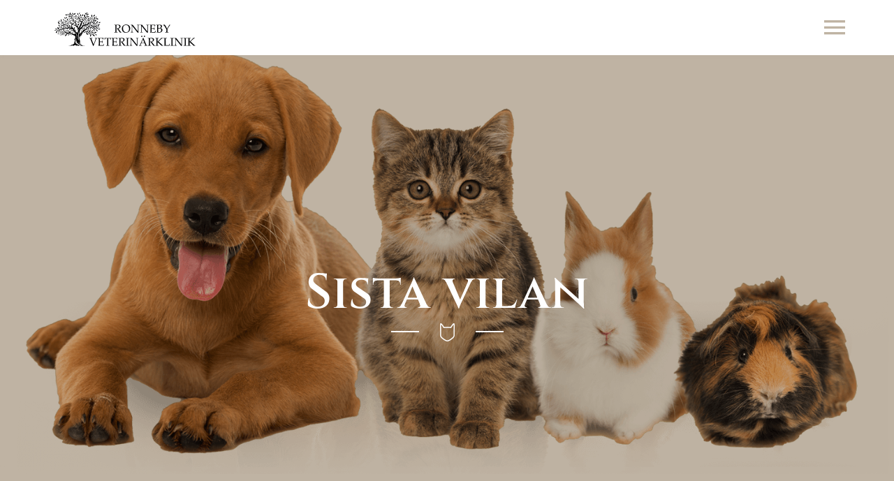

--- FILE ---
content_type: text/html; charset=UTF-8
request_url: https://ronnebyvet.se/sista-vilan/
body_size: 13723
content:
<!DOCTYPE html>
<html class="avada-html-layout-wide avada-html-header-position-top avada-is-100-percent-template" lang="sv-SE" prefix="og: http://ogp.me/ns# fb: http://ogp.me/ns/fb#">
<head>
	<meta http-equiv="X-UA-Compatible" content="IE=edge" />
	<meta http-equiv="Content-Type" content="text/html; charset=utf-8"/>
	<meta name="viewport" content="width=device-width, initial-scale=1" />
	<meta name='robots' content='index, follow, max-image-preview:large, max-snippet:-1, max-video-preview:-1' />
	<style>img:is([sizes="auto" i], [sizes^="auto," i]) { contain-intrinsic-size: 3000px 1500px }</style>
	
	<!-- This site is optimized with the Yoast SEO plugin v26.6 - https://yoast.com/wordpress/plugins/seo/ -->
	<title>Sista vilan - Ronneby Veterinärklinik</title>
	<link rel="canonical" href="https://ronnebyvet.se/sista-vilan/" />
	<meta property="og:locale" content="sv_SE" />
	<meta property="og:type" content="article" />
	<meta property="og:title" content="Sista vilan - Ronneby Veterinärklinik" />
	<meta property="og:url" content="https://ronnebyvet.se/sista-vilan/" />
	<meta property="og:site_name" content="Ronneby Veterinärklinik" />
	<meta property="article:publisher" content="https://www.facebook.com/profile.php?id=61556336221956" />
	<meta property="article:modified_time" content="2024-06-04T19:28:19+00:00" />
	<meta name="twitter:card" content="summary_large_image" />
	<meta name="twitter:label1" content="Beräknad lästid" />
	<meta name="twitter:data1" content="13 minuter" />
	<script type="application/ld+json" class="yoast-schema-graph">{"@context":"https://schema.org","@graph":[{"@type":"WebPage","@id":"https://ronnebyvet.se/sista-vilan/","url":"https://ronnebyvet.se/sista-vilan/","name":"Sista vilan - Ronneby Veterinärklinik","isPartOf":{"@id":"https://ronnebyvet.se/#website"},"datePublished":"2024-05-27T08:15:06+00:00","dateModified":"2024-06-04T19:28:19+00:00","breadcrumb":{"@id":"https://ronnebyvet.se/sista-vilan/#breadcrumb"},"inLanguage":"sv-SE","potentialAction":[{"@type":"ReadAction","target":["https://ronnebyvet.se/sista-vilan/"]}]},{"@type":"BreadcrumbList","@id":"https://ronnebyvet.se/sista-vilan/#breadcrumb","itemListElement":[{"@type":"ListItem","position":1,"name":"Hem","item":"https://ronnebyvet.se/"},{"@type":"ListItem","position":2,"name":"Sista vilan"}]},{"@type":"WebSite","@id":"https://ronnebyvet.se/#website","url":"https://ronnebyvet.se/","name":"Karlshamn Smådjursklinik","description":"Din lokala veterinär","publisher":{"@id":"https://ronnebyvet.se/#organization"},"potentialAction":[{"@type":"SearchAction","target":{"@type":"EntryPoint","urlTemplate":"https://ronnebyvet.se/?s={search_term_string}"},"query-input":{"@type":"PropertyValueSpecification","valueRequired":true,"valueName":"search_term_string"}}],"inLanguage":"sv-SE"},{"@type":"Organization","@id":"https://ronnebyvet.se/#organization","name":"Karlshamn Smådjursklinik","url":"https://ronnebyvet.se/","logo":{"@type":"ImageObject","inLanguage":"sv-SE","@id":"https://ronnebyvet.se/#/schema/logo/image/","url":"https://ronnebyvet.se/wp-content/uploads/2024/03/karlshamns-smadjursklinik.svg","contentUrl":"https://ronnebyvet.se/wp-content/uploads/2024/03/karlshamns-smadjursklinik.svg","width":"1024","height":"1024","caption":"Karlshamn Smådjursklinik"},"image":{"@id":"https://ronnebyvet.se/#/schema/logo/image/"},"sameAs":["https://www.facebook.com/profile.php?id=61556336221956"]}]}</script>
	<!-- / Yoast SEO plugin. -->


<link rel="alternate" type="application/rss+xml" title="Ronneby Veterinärklinik &raquo; Webbflöde" href="https://ronnebyvet.se/feed/" />
<link rel="alternate" type="application/rss+xml" title="Ronneby Veterinärklinik &raquo; Kommentarsflöde" href="https://ronnebyvet.se/comments/feed/" />
		
		
		
									<meta name="description" content="Sista vilan    

Till slut kommer den dagen då det är dags att ta farväl av en kär familjemedlem. Ibland är beslutet enkelt och ibland mycket, mycket svårare.  Oavsett så är det en svår och sorglig stund, den dagen då det har blivit dags att åka till veterinären för att låta"/>
				
		<meta property="og:locale" content="sv_SE"/>
		<meta property="og:type" content="article"/>
		<meta property="og:site_name" content="Ronneby Veterinärklinik"/>
		<meta property="og:title" content="Sista vilan - Ronneby Veterinärklinik"/>
				<meta property="og:description" content="Sista vilan    

Till slut kommer den dagen då det är dags att ta farväl av en kär familjemedlem. Ibland är beslutet enkelt och ibland mycket, mycket svårare.  Oavsett så är det en svår och sorglig stund, den dagen då det har blivit dags att åka till veterinären för att låta"/>
				<meta property="og:url" content="https://ronnebyvet.se/sista-vilan/"/>
													<meta property="article:modified_time" content="2024-06-04T19:28:19+00:00"/>
											<meta property="og:image" content=""/>
		<meta property="og:image:width" content=""/>
		<meta property="og:image:height" content=""/>
		<meta property="og:image:type" content=""/>
				<link rel='stylesheet' id='child-style-css' href='https://ronnebyvet.se/wp-content/themes/Avada-Child-Theme/style.css?ver=6.7.4' type='text/css' media='all' />
<link rel='stylesheet' id='fusion-dynamic-css-css' href='https://ronnebyvet.se/wp-content/uploads/fusion-styles/37e873942a817cd87f8353079d455e0f.min.css?ver=3.11.11' type='text/css' media='all' />
<link rel="https://api.w.org/" href="https://ronnebyvet.se/wp-json/" /><link rel="alternate" title="JSON" type="application/json" href="https://ronnebyvet.se/wp-json/wp/v2/pages/1645" /><link rel="EditURI" type="application/rsd+xml" title="RSD" href="https://ronnebyvet.se/xmlrpc.php?rsd" />
<meta name="generator" content="WordPress 6.7.4" />
<link rel='shortlink' href='https://ronnebyvet.se/?p=1645' />
<link rel="alternate" title="oEmbed (JSON)" type="application/json+oembed" href="https://ronnebyvet.se/wp-json/oembed/1.0/embed?url=https%3A%2F%2Fronnebyvet.se%2Fsista-vilan%2F" />
<link rel="alternate" title="oEmbed (XML)" type="text/xml+oembed" href="https://ronnebyvet.se/wp-json/oembed/1.0/embed?url=https%3A%2F%2Fronnebyvet.se%2Fsista-vilan%2F&#038;format=xml" />
<style type="text/css" id="css-fb-visibility">@media screen and (max-width: 640px){.fusion-no-small-visibility{display:none !important;}body .sm-text-align-center{text-align:center !important;}body .sm-text-align-left{text-align:left !important;}body .sm-text-align-right{text-align:right !important;}body .sm-flex-align-center{justify-content:center !important;}body .sm-flex-align-flex-start{justify-content:flex-start !important;}body .sm-flex-align-flex-end{justify-content:flex-end !important;}body .sm-mx-auto{margin-left:auto !important;margin-right:auto !important;}body .sm-ml-auto{margin-left:auto !important;}body .sm-mr-auto{margin-right:auto !important;}body .fusion-absolute-position-small{position:absolute;top:auto;width:100%;}.awb-sticky.awb-sticky-small{ position: sticky; top: var(--awb-sticky-offset,0); }}@media screen and (min-width: 641px) and (max-width: 1024px){.fusion-no-medium-visibility{display:none !important;}body .md-text-align-center{text-align:center !important;}body .md-text-align-left{text-align:left !important;}body .md-text-align-right{text-align:right !important;}body .md-flex-align-center{justify-content:center !important;}body .md-flex-align-flex-start{justify-content:flex-start !important;}body .md-flex-align-flex-end{justify-content:flex-end !important;}body .md-mx-auto{margin-left:auto !important;margin-right:auto !important;}body .md-ml-auto{margin-left:auto !important;}body .md-mr-auto{margin-right:auto !important;}body .fusion-absolute-position-medium{position:absolute;top:auto;width:100%;}.awb-sticky.awb-sticky-medium{ position: sticky; top: var(--awb-sticky-offset,0); }}@media screen and (min-width: 1025px){.fusion-no-large-visibility{display:none !important;}body .lg-text-align-center{text-align:center !important;}body .lg-text-align-left{text-align:left !important;}body .lg-text-align-right{text-align:right !important;}body .lg-flex-align-center{justify-content:center !important;}body .lg-flex-align-flex-start{justify-content:flex-start !important;}body .lg-flex-align-flex-end{justify-content:flex-end !important;}body .lg-mx-auto{margin-left:auto !important;margin-right:auto !important;}body .lg-ml-auto{margin-left:auto !important;}body .lg-mr-auto{margin-right:auto !important;}body .fusion-absolute-position-large{position:absolute;top:auto;width:100%;}.awb-sticky.awb-sticky-large{ position: sticky; top: var(--awb-sticky-offset,0); }}</style><style type="text/css">.recentcomments a{display:inline !important;padding:0 !important;margin:0 !important;}</style><link rel="icon" href="https://ronnebyvet.se/wp-content/uploads/2024/06/cropped-karlshamn-smadjurs-klinik-veterinar-favico-32x32.png" sizes="32x32" />
<link rel="icon" href="https://ronnebyvet.se/wp-content/uploads/2024/06/cropped-karlshamn-smadjurs-klinik-veterinar-favico-192x192.png" sizes="192x192" />
<link rel="apple-touch-icon" href="https://ronnebyvet.se/wp-content/uploads/2024/06/cropped-karlshamn-smadjurs-klinik-veterinar-favico-180x180.png" />
<meta name="msapplication-TileImage" content="https://ronnebyvet.se/wp-content/uploads/2024/06/cropped-karlshamn-smadjurs-klinik-veterinar-favico-270x270.png" />
		<script type="text/javascript">
			var doc = document.documentElement;
			doc.setAttribute( 'data-useragent', navigator.userAgent );
		</script>
		<style type="text/css" id="fusion-builder-template-header-css">.fusion-menu-item-button { margin-left: 35px !important;}</style>
	</head>

<body class="page-template page-template-100-width page-template-100-width-php page page-id-1645 fusion-image-hovers fusion-pagination-sizing fusion-button_type-flat fusion-button_span-no fusion-button_gradient-linear avada-image-rollover-circle-yes avada-image-rollover-yes avada-image-rollover-direction-fade fusion-body ltr fusion-sticky-header no-tablet-sticky-header no-mobile-sticky-header no-mobile-slidingbar no-mobile-totop fusion-disable-outline fusion-sub-menu-fade mobile-logo-pos-left layout-wide-mode avada-has-boxed-modal-shadow-none layout-scroll-offset-full avada-has-zero-margin-offset-top fusion-top-header menu-text-align-center mobile-menu-design-modern fusion-hide-pagination-text fusion-header-layout-v1 avada-responsive avada-footer-fx-none avada-menu-highlight-style-background fusion-search-form-classic fusion-main-menu-search-dropdown fusion-avatar-square avada-dropdown-styles avada-blog-layout-grid avada-blog-archive-layout-grid avada-header-shadow-no avada-menu-icon-position-left avada-has-megamenu-shadow avada-has-mainmenu-dropdown-divider avada-has-header-100-width avada-has-pagetitle-100-width avada-has-pagetitle-bg-full avada-has-100-footer avada-has-titlebar-hide avada-has-transparent-timeline_color avada-has-pagination-padding avada-flyout-menu-direction-fade avada-ec-views-v1" data-awb-post-id="1645">
		<a class="skip-link screen-reader-text" href="#content">Fortsätt till innehållet</a>

	<div id="boxed-wrapper">
		
		<div id="wrapper" class="fusion-wrapper">
			<div id="home" style="position:relative;top:-1px;"></div>
												<div class="fusion-tb-header"><div class="fusion-fullwidth fullwidth-box fusion-builder-row-1 fusion-flex-container has-pattern-background has-mask-background hundred-percent-fullwidth non-hundred-percent-height-scrolling fusion-sticky-container fusion-custom-z-index" style="--awb-border-radius-top-left:0px;--awb-border-radius-top-right:0px;--awb-border-radius-bottom-right:0px;--awb-border-radius-bottom-left:0px;--awb-z-index:99;--awb-padding-top:3px;--awb-padding-right:65px;--awb-padding-bottom:3px;--awb-padding-left:65px;--awb-padding-top-medium:35px;--awb-padding-right-medium:35px;--awb-padding-bottom-medium:35px;--awb-padding-left-medium:35px;--awb-padding-top-small:15px;--awb-padding-right-small:15px;--awb-padding-bottom-small:15px;--awb-padding-left-small:15px;--awb-margin-top:0px;--awb-margin-bottom:0px;--awb-min-height:60px;--awb-background-color:var(--awb-color1);--awb-flex-wrap:wrap;--awb-box-shadow:0px 2px 5px 0px hsla(var(--awb-color7-h),var(--awb-color7-s),var(--awb-color7-l),calc( var(--awb-color7-a) - 95% ));" data-transition-offset="0" data-scroll-offset="0" data-sticky-medium-visibility="1" data-sticky-large-visibility="1" ><div class="fusion-builder-row fusion-row fusion-flex-align-items-center fusion-flex-justify-content-space-evenly fusion-flex-content-wrap" style="width:calc( 100% + 0px ) !important;max-width:calc( 100% + 0px ) !important;margin-left: calc(-0px / 2 );margin-right: calc(-0px / 2 );"><div class="fusion-layout-column fusion_builder_column fusion-builder-column-0 fusion_builder_column_1_5 1_5 fusion-flex-column fusion-column-inner-bg-wrapper" style="--awb-inner-bg-size:cover;--awb-width-large:20%;--awb-margin-top-large:0px;--awb-spacing-right-large:0px;--awb-margin-bottom-large:0px;--awb-spacing-left-large:0px;--awb-width-medium:35%;--awb-order-medium:0;--awb-spacing-right-medium:0px;--awb-spacing-left-medium:0px;--awb-width-small:75%;--awb-order-small:0;--awb-spacing-right-small:0px;--awb-spacing-left-small:0px;"><span class="fusion-column-inner-bg hover-type-none"><a class="fusion-column-anchor" href="https://ronnebyvet.se/"><span class="fusion-column-inner-bg-image"></span></a></span><div class="fusion-column-wrapper fusion-column-has-shadow fusion-flex-justify-content-flex-start fusion-content-layout-row fusion-content-nowrap"><div class="fusion-image-element " style="text-align:center;--awb-margin-right:10px;--awb-max-width:280px;--awb-caption-title-font-family:var(--h2_typography-font-family);--awb-caption-title-font-weight:var(--h2_typography-font-weight);--awb-caption-title-font-style:var(--h2_typography-font-style);--awb-caption-title-size:var(--h2_typography-font-size);--awb-caption-title-transform:var(--h2_typography-text-transform);--awb-caption-title-line-height:var(--h2_typography-line-height);--awb-caption-title-letter-spacing:var(--h2_typography-letter-spacing);"><span class=" fusion-imageframe imageframe-none imageframe-1 hover-type-none"><a class="fusion-no-lightbox" href="https://ronnebyvet.se/" target="_self" aria-label="Ronneby-veterinärklinik-loggo-svart"><img fetchpriority="high" decoding="async" width="572" height="189" src="https://ronnebyvet.se/wp-content/uploads/2024/11/Ronneby-veterinarklinik-loggo-svart.svg" alt class="img-responsive wp-image-1839 disable-lazyload"/></a></span></div></div></div><div class="fusion-layout-column fusion_builder_column fusion-builder-column-1 fusion_builder_column_4_5 4_5 fusion-flex-column" style="--awb-bg-size:cover;--awb-width-large:80%;--awb-margin-top-large:0px;--awb-spacing-right-large:0px;--awb-margin-bottom-large:0px;--awb-spacing-left-large:0px;--awb-width-medium:65%;--awb-order-medium:0;--awb-spacing-right-medium:0px;--awb-spacing-left-medium:0px;--awb-width-small:25%;--awb-order-small:0;--awb-spacing-right-small:0px;--awb-spacing-left-small:0px;"><div class="fusion-column-wrapper fusion-column-has-shadow fusion-flex-justify-content-flex-start fusion-content-layout-column"><nav class="awb-menu awb-menu_row awb-menu_em-hover mobile-mode-collapse-to-button awb-menu_icons-left awb-menu_dc-yes mobile-trigger-fullwidth-on awb-menu_mobile-accordion awb-menu_indent-left awb-menu_mt-fullwidth mobile-size-full-absolute loading mega-menu-loading awb-menu_desktop awb-menu_dropdown awb-menu_expand-right awb-menu_transition-fade" style="--awb-font-size:14px;--awb-text-transform:none;--awb-min-height:0px;--awb-align-items:center;--awb-justify-content:flex-end;--awb-items-padding-top:10px;--awb-items-padding-right:20px;--awb-items-padding-bottom:10px;--awb-items-padding-left:20px;--awb-color:var(--awb-color7);--awb-letter-spacing:var(--awb-typography3-letter-spacing);--awb-active-color:var(--awb-color1);--awb-active-bg:var(--awb-color5);--awb-submenu-bg:hsla(var(--awb-color2-h),var(--awb-color2-s),calc( var(--awb-color2-l) + 1% ),var(--awb-color2-a));--awb-submenu-sep-color:rgba(226,226,226,0);--awb-submenu-active-bg:var(--awb-color5);--awb-submenu-active-color:var(--awb-color1);--awb-submenu-text-transform:none;--awb-icons-color:var(--awb-color7);--awb-icons-hover-color:var(--awb-color5);--awb-main-justify-content:flex-start;--awb-mobile-nav-button-align-hor:flex-end;--awb-mobile-bg:hsla(var(--awb-color2-h),var(--awb-color2-s),var(--awb-color2-l),var(--awb-color2-a));--awb-mobile-active-bg:var(--awb-color5);--awb-mobile-active-color:var(--awb-color1);--awb-mobile-trigger-font-size:40px;--awb-trigger-padding-right:0px;--awb-trigger-padding-left:0px;--awb-mobile-trigger-color:var(--awb-color5);--awb-mobile-trigger-background-color:rgba(255,255,255,0);--awb-mobile-nav-trigger-bottom-margin:15px;--awb-mobile-sep-color:rgba(0,0,0,0);--awb-justify-title:flex-start;--awb-mobile-justify:flex-start;--awb-mobile-caret-left:auto;--awb-mobile-caret-right:0;--awb-fusion-font-family-typography:&quot;Cinzel&quot;;--awb-fusion-font-style-typography:normal;--awb-fusion-font-weight-typography:600;--awb-fusion-font-family-submenu-typography:inherit;--awb-fusion-font-style-submenu-typography:normal;--awb-fusion-font-weight-submenu-typography:400;--awb-fusion-font-family-mobile-typography:inherit;--awb-fusion-font-style-mobile-typography:normal;--awb-fusion-font-weight-mobile-typography:400;" aria-label="Menu" data-breakpoint="1308" data-count="0" data-transition-type="center" data-transition-time="300" data-expand="right"><button type="button" class="awb-menu__m-toggle awb-menu__m-toggle_no-text" aria-expanded="false" aria-controls="menu-university-main-menu"><span class="awb-menu__m-toggle-inner"><span class="collapsed-nav-text"><span class="screen-reader-text">Toggle Navigation</span></span><span class="awb-menu__m-collapse-icon awb-menu__m-collapse-icon_no-text"><span class="awb-menu__m-collapse-icon-open awb-menu__m-collapse-icon-open_no-text veterinarian-menu"></span><span class="awb-menu__m-collapse-icon-close awb-menu__m-collapse-icon-close_no-text veterinarian-close"></span></span></span></button><ul id="menu-veterinarian-main-menu" class="fusion-menu awb-menu__main-ul awb-menu__main-ul_row"><li  id="menu-item-1444"  class="menu-item menu-item-type-post_type menu-item-object-page menu-item-home menu-item-1444 awb-menu__li awb-menu__main-li awb-menu__main-li_regular"  data-item-id="1444"><span class="awb-menu__main-background-default awb-menu__main-background-default_center"></span><span class="awb-menu__main-background-active awb-menu__main-background-active_center"></span><a  href="https://ronnebyvet.se/" class="awb-menu__main-a awb-menu__main-a_regular"><span class="menu-text">Hem</span></a></li><li  id="menu-item-18"  class="menu-item menu-item-type-post_type menu-item-object-page menu-item-18 awb-menu__li awb-menu__main-li awb-menu__main-li_regular"  data-item-id="18"><span class="awb-menu__main-background-default awb-menu__main-background-default_center"></span><span class="awb-menu__main-background-active awb-menu__main-background-active_center"></span><a  href="https://ronnebyvet.se/om-oss/" class="awb-menu__main-a awb-menu__main-a_regular"><span class="menu-text">Om oss</span></a></li><li  id="menu-item-1482"  class="menu-item menu-item-type-post_type menu-item-object-page menu-item-1482 awb-menu__li awb-menu__main-li awb-menu__main-li_regular"  data-item-id="1482"><span class="awb-menu__main-background-default awb-menu__main-background-default_center"></span><span class="awb-menu__main-background-active awb-menu__main-background-active_center"></span><a  href="https://ronnebyvet.se/priser/" class="awb-menu__main-a awb-menu__main-a_regular"><span class="menu-text">Priser</span></a></li><li  id="menu-item-1936"  class="menu-item menu-item-type-post_type menu-item-object-page menu-item-1936 awb-menu__li awb-menu__main-li awb-menu__main-li_regular"  data-item-id="1936"><span class="awb-menu__main-background-default awb-menu__main-background-default_center"></span><span class="awb-menu__main-background-active awb-menu__main-background-active_center"></span><a  href="https://ronnebyvet.se/delbetalning/" class="awb-menu__main-a awb-menu__main-a_regular"><span class="menu-text">Delbetalning</span></a></li><li  id="menu-item-17"  class="menu-item menu-item-type-post_type menu-item-object-page menu-item-17 awb-menu__li awb-menu__main-li awb-menu__main-li_regular"  data-item-id="17"><span class="awb-menu__main-background-default awb-menu__main-background-default_center"></span><span class="awb-menu__main-background-active awb-menu__main-background-active_center"></span><a  href="https://ronnebyvet.se/tjanster/" class="awb-menu__main-a awb-menu__main-a_regular"><span class="menu-text">Tjänster</span></a></li><li  id="menu-item-16"  class="menu-item menu-item-type-post_type menu-item-object-page menu-item-16 awb-menu__li awb-menu__main-li awb-menu__main-li_regular"  data-item-id="16"><span class="awb-menu__main-background-default awb-menu__main-background-default_center"></span><span class="awb-menu__main-background-active awb-menu__main-background-active_center"></span><a  href="https://ronnebyvet.se/infor-ert-besok/" class="awb-menu__main-a awb-menu__main-a_regular"><span class="menu-text">Inför ditt besök</span></a></li><li  id="menu-item-1651"  class="menu-item menu-item-type-post_type menu-item-object-page current-menu-item page_item page-item-1645 current_page_item menu-item-1651 awb-menu__li awb-menu__main-li awb-menu__main-li_regular"  data-item-id="1651"><span class="awb-menu__main-background-default awb-menu__main-background-default_center"></span><span class="awb-menu__main-background-active awb-menu__main-background-active_center"></span><a  href="https://ronnebyvet.se/sista-vilan/" class="awb-menu__main-a awb-menu__main-a_regular" aria-current="page"><span class="menu-text">Sista vilan</span></a></li><li  id="menu-item-1689"  class="menu-item menu-item-type-post_type menu-item-object-page menu-item-1689 awb-menu__li awb-menu__main-li awb-menu__main-li_regular"  data-item-id="1689"><span class="awb-menu__main-background-default awb-menu__main-background-default_center"></span><span class="awb-menu__main-background-active awb-menu__main-background-active_center"></span><a  href="https://ronnebyvet.se/faq/" class="awb-menu__main-a awb-menu__main-a_regular"><span class="menu-text">FAQ</span></a></li><li  id="menu-item-15"  class="menu-item menu-item-type-post_type menu-item-object-page menu-item-15 awb-menu__li awb-menu__main-li awb-menu__main-li_regular"  data-item-id="15"><span class="awb-menu__main-background-default awb-menu__main-background-default_center"></span><span class="awb-menu__main-background-active awb-menu__main-background-active_center"></span><a  href="https://ronnebyvet.se/kontakt/" class="awb-menu__main-a awb-menu__main-a_regular"><span class="menu-text">Kontakta oss</span></a></li></ul></nav></div></div></div></div>
</div>		<div id="sliders-container" class="fusion-slider-visibility">
					</div>
											
			
						<main id="main" class="clearfix width-100">
				<div class="fusion-row" style="max-width:100%;">
<section id="content" class="full-width">
					<div id="post-1645" class="post-1645 page type-page status-publish hentry">
			<span class="entry-title rich-snippet-hidden">Sista vilan</span><span class="vcard rich-snippet-hidden"><span class="fn"><a href="https://ronnebyvet.se/author/admin/" title="Inlägg av admin" rel="author">admin</a></span></span><span class="updated rich-snippet-hidden">2024-06-04T19:28:19+00:00</span>						<div class="post-content">
				<div class="fusion-fullwidth fullwidth-box fusion-builder-row-2 fusion-flex-container has-pattern-background has-mask-background fusion-parallax-none hundred-percent-fullwidth non-hundred-percent-height-scrolling lazyload" style="--awb-background-blend-mode:multiply;--awb-border-radius-top-left:0px;--awb-border-radius-top-right:0px;--awb-border-radius-bottom-right:0px;--awb-border-radius-bottom-left:0px;--awb-padding-top:80px;--awb-padding-right:0px;--awb-padding-bottom:0px;--awb-padding-left:0px;--awb-min-height:600px;--awb-background-color:var(--awb-color5);--awb-background-size:cover;--awb-flex-wrap:wrap;" data-bg="https://ronnebyvet.se/wp-content/uploads/2016/11/pets_big.png" ><div class="fusion-builder-row fusion-row fusion-flex-align-items-flex-start fusion-flex-justify-content-center fusion-flex-content-wrap" style="width:104% !important;max-width:104% !important;margin-left: calc(-4% / 2 );margin-right: calc(-4% / 2 );"><div class="fusion-layout-column fusion_builder_column fusion-builder-column-2 fusion_builder_column_1_1 1_1 fusion-flex-column fusion-flex-align-self-center" style="--awb-padding-right:30px;--awb-padding-left:30px;--awb-bg-blend:overlay;--awb-bg-size:cover;--awb-width-large:100%;--awb-margin-top-large:0px;--awb-spacing-right-large:1.92%;--awb-margin-bottom-large:0px;--awb-spacing-left-large:1.92%;--awb-width-medium:100%;--awb-spacing-right-medium:1.92%;--awb-spacing-left-medium:1.92%;--awb-width-small:100%;--awb-spacing-right-small:1.92%;--awb-spacing-left-small:1.92%;"><div class="fusion-column-wrapper fusion-flex-justify-content-flex-start fusion-content-layout-column"><div class="fusion-title title fusion-title-1 fusion-sep-none fusion-title-center fusion-title-text fusion-title-size-one" style="--awb-text-color:var(--awb-color1);--awb-margin-top:30px;"><h1 class="fusion-title-heading title-heading-center fusion-responsive-typography-calculated" style="margin:0;--fontSize:70;line-height:var(--awb-typography1-line-height);">Sista vilan</h1></div><div class="fusion-image-element " style="text-align:center;--awb-caption-title-font-family:var(--h2_typography-font-family);--awb-caption-title-font-weight:var(--h2_typography-font-weight);--awb-caption-title-font-style:var(--h2_typography-font-style);--awb-caption-title-size:var(--h2_typography-font-size);--awb-caption-title-transform:var(--h2_typography-text-transform);--awb-caption-title-line-height:var(--h2_typography-line-height);--awb-caption-title-letter-spacing:var(--h2_typography-letter-spacing);"><span class=" fusion-imageframe imageframe-none imageframe-2 hover-type-none"><img decoding="async" width="161" height="26" title="line_separator" src="data:image/svg+xml,%3Csvg%20xmlns%3D%27http%3A%2F%2Fwww.w3.org%2F2000%2Fsvg%27%20width%3D%27161%27%20height%3D%2726%27%20viewBox%3D%270%200%20161%2026%27%3E%3Crect%20width%3D%27161%27%20height%3D%2726%27%20fill-opacity%3D%220%22%2F%3E%3C%2Fsvg%3E" data-orig-src="https://ronnebyvet.se/wp-content/uploads/2016/10/line_separator.png" alt class="lazyload img-responsive wp-image-50"/></span></div></div></div></div></div><div class="fusion-fullwidth fullwidth-box fusion-builder-row-3 fusion-flex-container has-pattern-background has-mask-background nonhundred-percent-fullwidth non-hundred-percent-height-scrolling" style="--awb-border-radius-top-left:0px;--awb-border-radius-top-right:0px;--awb-border-radius-bottom-right:0px;--awb-border-radius-bottom-left:0px;--awb-padding-top:60px;--awb-background-color:var(--awb-color5);--awb-flex-wrap:wrap;" ><div class="fusion-builder-row fusion-row fusion-flex-align-items-flex-start fusion-flex-justify-content-center fusion-flex-content-wrap" style="max-width:1289.6px;margin-left: calc(-4% / 2 );margin-right: calc(-4% / 2 );"><div class="fusion-layout-column fusion_builder_column fusion-builder-column-3 fusion_builder_column_3_4 3_4 fusion-flex-column" style="--awb-padding-top:20px;--awb-padding-right:20px;--awb-padding-bottom:20px;--awb-padding-left:20px;--awb-overflow:hidden;--awb-bg-color:var(--awb-color4);--awb-bg-color-hover:var(--awb-color4);--awb-bg-size:cover;--awb-border-radius:20px 20px 20px 20px;--awb-width-large:75%;--awb-margin-top-large:0px;--awb-spacing-right-large:2.56%;--awb-margin-bottom-large:40px;--awb-spacing-left-large:2.56%;--awb-width-medium:100%;--awb-order-medium:0;--awb-spacing-right-medium:1.92%;--awb-spacing-left-medium:1.92%;--awb-width-small:100%;--awb-order-small:0;--awb-spacing-right-small:1.92%;--awb-spacing-left-small:1.92%;"><div class="fusion-column-wrapper fusion-column-has-shadow fusion-flex-justify-content-flex-start fusion-content-layout-column"><div class="fusion-text fusion-text-1"><p><span style="color: #ffffff;">Till slut kommer den dagen då det är dags att ta farväl av en kär familjemedlem. Ibland är beslutet enkelt och ibland mycket, mycket svårare.  Oavsett så är det en svår och sorglig stund, den dagen då det har blivit dags att åka till veterinären för att låta sitt djur få somna in. Vi tycker att det är viktigt att göra vad vi kan för att den stunden ska bli så fin som möjligt för både djur och djurägare.</span></p>
<p><span style="color: #ffffff;">Vi finns som stöd för er om ni behöver rådfråga oss för att fatta beslut om avlivning.  Vi har stor erfarenhet och förståelse för att olika djurägare resonerar olika i frågan om när det är dags att låta sitt djur få somna in. Vi försöker att hjälpa till att ha djurets bästa i centrum när vi ger råd.</span></p>
<p><span style="color: #ffffff;">För djurägare kan önskemål kring en avlivning se väldigt olika ut. Vi erbjuder en personlig och individanpassad avlivning och är lyhörda för hur ni vill ha det.</span></p>
</div></div></div></div></div><div class="fusion-fullwidth fullwidth-box fusion-builder-row-4 fusion-flex-container nonhundred-percent-fullwidth non-hundred-percent-height-scrolling" style="--awb-border-radius-top-left:0px;--awb-border-radius-top-right:0px;--awb-border-radius-bottom-right:0px;--awb-border-radius-bottom-left:0px;--awb-padding-top:60px;--awb-padding-bottom:75px;--awb-flex-wrap:wrap;" ><div class="fusion-builder-row fusion-row fusion-flex-align-items-stretch fusion-flex-content-wrap" style="max-width:1289.6px;margin-left: calc(-4% / 2 );margin-right: calc(-4% / 2 );"><div class="fusion-layout-column fusion_builder_column fusion-builder-column-4 fusion_builder_column_1_2 1_2 fusion-flex-column" style="--awb-padding-right:30px;--awb-padding-left:60px;--awb-padding-right-medium:30px;--awb-padding-left-medium:0px;--awb-bg-blend:overlay;--awb-bg-size:cover;--awb-width-large:50%;--awb-margin-top-large:0px;--awb-spacing-right-large:3.84%;--awb-margin-bottom-large:40px;--awb-spacing-left-large:3.84%;--awb-width-medium:100%;--awb-spacing-right-medium:1.92%;--awb-spacing-left-medium:1.92%;--awb-width-small:100%;--awb-spacing-right-small:1.92%;--awb-spacing-left-small:1.92%;"><div class="fusion-column-wrapper fusion-flex-justify-content-center fusion-content-layout-column"><div class="fusion-title title fusion-title-2 fusion-title-center fusion-title-text fusion-title-size-three" style="--awb-margin-top:0px;"><div class="title-sep-container title-sep-container-left"><div class="title-sep sep-single sep-solid" style="border-color:var(--awb-color3);"></div></div><span class="awb-title-spacer"></span><h3 class="fusion-title-heading title-heading-center fusion-responsive-typography-calculated" style="margin:0;text-transform:none;--fontSize:34;line-height:var(--awb-typography1-line-height);">Så här går det till:</h3><span class="awb-title-spacer"></span><div class="title-sep-container title-sep-container-right"><div class="title-sep sep-single sep-solid" style="border-color:var(--awb-color3);"></div></div></div><div class="fusion-separator fusion-full-width-sep" style="align-self: center;margin-left: auto;margin-right: auto;margin-top:20px;margin-bottom:20px;width:100%;"></div><div class="fusion-text fusion-text-2" style="--awb-text-color:#000000;"><p><span style="background-color: var(--awb-bg-color-hover); color: var(--awb-text-color); font-family: var(--awb-text-font-family); font-size: var(--awb-font-size); font-style: var(--awb-text-font-style); font-weight: var(--awb-text-font-weight); letter-spacing: var(--awb-letter-spacing); text-align: var(--awb-content-alignment); text-transform: var(--awb-text-transform);">Vi har ett separat rum med egen ingång i en avskild del av kliniken. Där finns plats för flera djurägare och möjlighet för hela familjen att följa med om så önskas.</span></p>
<p>Inför en inbokad avlivning är det bra att ha funderat kring om man vill vara med under själva avlivningen, eller om man vill ta farväl innan. Det finns möjlighet att vara med till exempel fram tills att ditt djur fått lugnande medicin. Du kan också vara med hela tiden, eller ta farväl att ditt djur redan i väntrummet.</p>
<p>Det är även bra att fundera kring om ni vill ta med ert djur hem direkt efter att det fått somna in, eller om ni vill få det kremerat. Vi samarbetar med Cremit smådjurskrematorium. Om ni väljer kremering kan ni få tillbaka askan, eller så sprids den i krematoriets minneslund.</p>
<p>När ni kommer till kliniken blir ni visade till det separata rummet för sista vilan. Du får därefter skriva på papper där du intygar att du önskar låta ditt djur somna in. Du betalar även besöket vid ankomst. På så sätt kan du gå hem genom en separat utgång efter avlivningen, och behöver inte passera genom receptionen.</p>
<p><span style="color: var(--awb-text-color); font-family: var(--awb-text-font-family); font-size: var(--awb-font-size); font-style: var(--awb-text-font-style); font-weight: var(--awb-text-font-weight); letter-spacing: var(--awb-letter-spacing); text-align: var(--awb-content-alignment); text-transform: var(--awb-text-transform); background-color: var(--awb-bg-color-hover);">Väl inne på rummet går vi igenom mer praktiskt hur det går till och därefter ger vi ditt djur en injektion med lugnande och smärtlindrande medicin. Efter ca 10 minuter när djuret blivit trött och dåsigt placerar vi en permanantkanyl, vanligtvis i frambenet på ditt djur. Genom denna injicerar vi avlivningsvätska direkt i blodet.</span></p>
<p>Efter att vi gett avlivningsvätskan stannar stannar hjärtat vanligen inom en minut. Det hela brukar gå mycket lugnt till och är inte förknippat med smärta eller lidande.</p>
<p>Det är viktigt att känna till att många djur har agonala rexflexer, det vill säga att de kan andas eller röra sig i många minuter efter att hjärtat slutat slå.</p>
<p><span style="color: var(--awb-text-color); font-family: var(--awb-text-font-family); font-size: var(--awb-font-size); font-style: var(--awb-text-font-style); font-weight: var(--awb-text-font-weight); letter-spacing: var(--awb-letter-spacing); text-align: var(--awb-content-alignment); text-transform: var(--awb-text-transform); background-color: var(--awb-bg-color-hover);">För hjälp med avlivning i hemmet samarbetar vi med hemveterinär Lena. Vi hjälper gärna till att boka in ett hembesök av henne.</span></p>
</div><div class="fusion-separator fusion-full-width-sep" style="align-self: center;margin-left: auto;margin-right: auto;margin-top:20px;width:100%;"></div><div class="fusion-separator fusion-full-width-sep" style="align-self: center;margin-left: auto;margin-right: auto;margin-top:10px;width:100%;"></div></div></div><div class="fusion-layout-column fusion_builder_column fusion-builder-column-5 fusion_builder_column_1_2 1_2 fusion-flex-column" style="--awb-padding-top:0px;--awb-padding-right:0px;--awb-padding-bottom:0px;--awb-padding-left:0px;--awb-bg-blend:overlay;--awb-bg-size:cover;--awb-width-large:50%;--awb-margin-top-large:0px;--awb-spacing-right-large:3.84%;--awb-margin-bottom-large:40px;--awb-spacing-left-large:3.84%;--awb-width-medium:100%;--awb-spacing-right-medium:1.92%;--awb-spacing-left-medium:1.92%;--awb-width-small:100%;--awb-spacing-right-small:1.92%;--awb-spacing-left-small:1.92%;"><div class="fusion-column-wrapper fusion-flex-justify-content-flex-start fusion-content-layout-column"><div class="fusion-image-element " style="text-align:left;--awb-caption-title-font-family:var(--h2_typography-font-family);--awb-caption-title-font-weight:var(--h2_typography-font-weight);--awb-caption-title-font-style:var(--h2_typography-font-style);--awb-caption-title-size:var(--h2_typography-font-size);--awb-caption-title-transform:var(--h2_typography-text-transform);--awb-caption-title-line-height:var(--h2_typography-line-height);--awb-caption-title-letter-spacing:var(--h2_typography-letter-spacing);"><span class=" fusion-imageframe imageframe-none imageframe-3 hover-type-none fusion-animated" data-animationType="fadeInLeft" data-animationDuration="0.8" data-animationOffset="top-into-view"><img decoding="async" width="1000" height="750" title="blog-unsplash1" src="data:image/svg+xml,%3Csvg%20xmlns%3D%27http%3A%2F%2Fwww.w3.org%2F2000%2Fsvg%27%20width%3D%271000%27%20height%3D%27750%27%20viewBox%3D%270%200%201000%20750%27%3E%3Crect%20width%3D%271000%27%20height%3D%27750%27%20fill-opacity%3D%220%22%2F%3E%3C%2Fsvg%3E" data-orig-src="https://ronnebyvet.se/wp-content/uploads/2016/11/blog-unsplash1.jpg" alt class="lazyload img-responsive wp-image-462"/></span></div><div class="fusion-separator fusion-full-width-sep" style="align-self: center;margin-left: auto;margin-right: auto;margin-top:20px;margin-bottom:20px;width:100%;"></div><ul style="--awb-size:16px;--awb-textcolor:#000000;--awb-line-height:27.2px;--awb-icon-width:27.2px;--awb-icon-height:27.2px;--awb-icon-margin:11.2px;--awb-content-margin:38.4px;" class="fusion-checklist fusion-checklist-1 fusion-checklist-default type-icons"><li class="fusion-li-item" style=""><span class="icon-wrapper circle-no"><i class="fusion-li-icon fa-phone-alt fas" aria-hidden="true"></i></span><div class="fusion-li-item-content">
<p>Vi erbjuder telefonrådgivning eller besök för rådgivning kring när det är dags för den sista vilan.</p>
</div></li><li class="fusion-li-item" style=""><span class="icon-wrapper circle-no"><i class="fusion-li-icon fa-heart fas" aria-hidden="true"></i></span><div class="fusion-li-item-content">
<p>Smärtfri avlivning hos oss på kliniken, i ett lugnt och avskilt rum.</p>
</div></li><li class="fusion-li-item" style=""><span class="icon-wrapper circle-no"><i class="fusion-li-icon fa-toilet fas" aria-hidden="true"></i></span><div class="fusion-li-item-content">
<p>Hjälp att få ditt djur kremerat, med möjlighet att komma och hämta askan hos oss.</p>
</div></li></ul></div></div></div></div><div class="fusion-bg-parallax" data-bg-align="center center" data-direction="up" data-mute="false" data-opacity="100" data-velocity="-0.4" data-mobile-enabled="false" data-break_parents="0" data-bg-image="http://karlshamnvet.com/wp-content/uploads/2016/11/bg_faq.jpg" data-bg-repeat="false" ></div><div class="fusion-fullwidth fullwidth-box fusion-builder-row-5 fusion-flex-container fusion-parallax-up nonhundred-percent-fullwidth non-hundred-percent-height-scrolling lazyload" style="--awb-border-radius-top-left:0px;--awb-border-radius-top-right:0px;--awb-border-radius-bottom-right:0px;--awb-border-radius-bottom-left:0px;--awb-padding-top:100px;--awb-padding-bottom:120px;--awb-background-size:cover;--awb-flex-wrap:wrap;" data-bg="http://karlshamnvet.com/wp-content/uploads/2016/11/bg_faq.jpg" ><div class="fusion-builder-row fusion-row fusion-flex-align-items-flex-start fusion-flex-justify-content-center fusion-flex-content-wrap" style="max-width:1289.6px;margin-left: calc(-4% / 2 );margin-right: calc(-4% / 2 );"><div class="fusion-layout-column fusion_builder_column fusion-builder-column-6 fusion_builder_column_3_5 3_5 fusion-flex-column" style="--awb-bg-blend:overlay;--awb-bg-size:cover;--awb-width-large:60%;--awb-margin-top-large:0px;--awb-spacing-right-large:3.2%;--awb-margin-bottom-large:40px;--awb-spacing-left-large:3.2%;--awb-width-medium:100%;--awb-spacing-right-medium:1.92%;--awb-spacing-left-medium:1.92%;--awb-width-small:100%;--awb-spacing-right-small:1.92%;--awb-spacing-left-small:1.92%;"><div class="fusion-column-wrapper fusion-flex-justify-content-flex-start fusion-content-layout-column"><div class="fusion-title title fusion-title-3 fusion-sep-none fusion-title-center fusion-title-text fusion-title-size-two" style="--awb-text-color:var(--awb-color1);--awb-margin-top:0px;"><h2 class="fusion-title-heading title-heading-center fusion-responsive-typography-calculated" style="margin:0;--fontSize:50;line-height:var(--awb-typography1-line-height);">Vanliga frågor</h2></div><div class="fusion-image-element " style="text-align:center;--awb-caption-title-font-family:var(--h2_typography-font-family);--awb-caption-title-font-weight:var(--h2_typography-font-weight);--awb-caption-title-font-style:var(--h2_typography-font-style);--awb-caption-title-size:var(--h2_typography-font-size);--awb-caption-title-transform:var(--h2_typography-text-transform);--awb-caption-title-line-height:var(--h2_typography-line-height);--awb-caption-title-letter-spacing:var(--h2_typography-letter-spacing);"><span class=" fusion-imageframe imageframe-none imageframe-4 hover-type-none"><img decoding="async" width="161" height="26" title="line_separator" src="data:image/svg+xml,%3Csvg%20xmlns%3D%27http%3A%2F%2Fwww.w3.org%2F2000%2Fsvg%27%20width%3D%27161%27%20height%3D%2726%27%20viewBox%3D%270%200%20161%2026%27%3E%3Crect%20width%3D%27161%27%20height%3D%2726%27%20fill-opacity%3D%220%22%2F%3E%3C%2Fsvg%3E" data-orig-src="http://karlshamnvet.com/wp-content/uploads/2016/10/line_separator.png" alt class="lazyload img-responsive wp-image-50"/></span></div><div class="fusion-separator fusion-full-width-sep" style="align-self: center;margin-left: auto;margin-right: auto;margin-top:15px;width:100%;"></div><div class="fusion-separator fusion-full-width-sep" style="align-self: center;margin-left: auto;margin-right: auto;margin-top:15px;width:100%;"></div></div></div><div class="fusion-layout-column fusion_builder_column fusion-builder-column-7 fusion_builder_column_1_2 1_2 fusion-flex-column" style="--awb-bg-blend:overlay;--awb-bg-size:cover;--awb-width-large:50%;--awb-margin-top-large:0px;--awb-spacing-right-large:1.92%;--awb-margin-bottom-large:0px;--awb-spacing-left-large:3.84%;--awb-width-medium:100%;--awb-spacing-right-medium:1.92%;--awb-spacing-left-medium:1.92%;--awb-width-small:100%;--awb-spacing-right-small:1.92%;--awb-spacing-left-small:1.92%;"><div class="fusion-column-wrapper fusion-flex-justify-content-flex-start fusion-content-layout-column"><div class="accordian fusion-accordian" style="--awb-border-size:1px;--awb-icon-size:13px;--awb-content-font-size:16px;--awb-icon-alignment:left;--awb-hover-color:var(--awb-color2);--awb-border-color:rgba(84,88,97,0);--awb-background-color:var(--awb-color2);--awb-divider-color:var(--awb-color3);--awb-divider-hover-color:var(--awb-color3);--awb-icon-color:var(--awb-color1);--awb-title-color:var(--awb-color5);--awb-content-color:var(--awb-color7);--awb-icon-box-color:var(--awb-color3);--awb-toggle-hover-accent-color:var(--awb-color5);--awb-toggle-active-accent-color:var(--awb-color7);--awb-title-font-family:&quot;Patua One&quot;;--awb-title-font-weight:400;--awb-title-font-style:normal;--awb-title-font-size:22px;--awb-content-font-family:&quot;Cabin&quot;;--awb-content-font-style:normal;--awb-content-font-weight:400;"><div class="panel-group fusion-toggle-icon-boxed" id="accordion-1645-1"><div class="fusion-panel panel-default panel-3ab64f63f547c1c3f fusion-toggle-no-divider fusion-toggle-boxed-mode"><div class="panel-heading"><h4 class="panel-title toggle" id="toggle_3ab64f63f547c1c3f"><a aria-expanded="false" aria-controls="3ab64f63f547c1c3f" role="button" data-toggle="collapse" data-parent="#accordion-1645-1" data-target="#3ab64f63f547c1c3f" href="#3ab64f63f547c1c3f"><span class="fusion-toggle-icon-wrapper" aria-hidden="true"><i class="fa-fusion-box active-icon awb-icon-minus" aria-hidden="true"></i><i class="fa-fusion-box inactive-icon awb-icon-plus" aria-hidden="true"></i></span><span class="fusion-toggle-heading">Vad kostar det att behandla mitt djur hos er?</span></a></h4></div><div id="3ab64f63f547c1c3f" class="panel-collapse collapse " aria-labelledby="toggle_3ab64f63f547c1c3f"><div class="panel-body toggle-content fusion-clearfix">
<div class="panel-heading">
<div class="fusion-toggle-heading">Vi har en transparant prissättning. Du kan alltid be om en prisuppgift från oss inför ditt besök.  I vissa fall är det dock innan besöket svårt att tala om vad ditt veterinärbesök kommer att kosta. Detta för att vi på telefon inte alltid kan förutsäga vad veterinären kommer att behöva göra vid besöket. När du träffat veterinären och hen har undersökt djuret kommer ni tillsammans att gå igenom olika alternativ för diagnostik eller behandling, och då får du ta ställning till vad det kostar.</div>
</div>
</div></div></div><div class="fusion-panel panel-default panel-db73040b843647759 fusion-toggle-no-divider fusion-toggle-boxed-mode"><div class="panel-heading"><h4 class="panel-title toggle" id="toggle_db73040b843647759"><a aria-expanded="false" aria-controls="db73040b843647759" role="button" data-toggle="collapse" data-parent="#accordion-1645-1" data-target="#db73040b843647759" href="#db73040b843647759"><span class="fusion-toggle-icon-wrapper" aria-hidden="true"><i class="fa-fusion-box active-icon awb-icon-minus" aria-hidden="true"></i><i class="fa-fusion-box inactive-icon awb-icon-plus" aria-hidden="true"></i></span><span class="fusion-toggle-heading">Vad kostar ett akutbesök hos er?</span></a></h4></div><div id="db73040b843647759" class="panel-collapse collapse " aria-labelledby="toggle_db73040b843647759"><div class="panel-body toggle-content fusion-clearfix">
<div class="panel-heading">
<div class="fusion-toggle-heading">Vi har en akutavgift på 1750kr för alla våra akutbesök. Om det är en utredning ligger avgiften på 2250 kr.  Utöver det betalar du 20% av totalkostnaden i jourtillägg. Beroende på vilken typ av akutärende som är anledningen för besöket så kan priset för besöket variera mycket</div>
</div>
</div></div></div><div class="fusion-panel panel-default panel-c550a3a70b6cd6616 fusion-toggle-no-divider fusion-toggle-boxed-mode" style="--awb-title-color:var(--awb-color5);"><div class="panel-heading"><h4 class="panel-title toggle" id="toggle_c550a3a70b6cd6616"><a aria-expanded="false" aria-controls="c550a3a70b6cd6616" role="button" data-toggle="collapse" data-parent="#accordion-1645-1" data-target="#c550a3a70b6cd6616" href="#c550a3a70b6cd6616"><span class="fusion-toggle-icon-wrapper" aria-hidden="true"><i class="fa-fusion-box active-icon awb-icon-minus" aria-hidden="true"></i><i class="fa-fusion-box inactive-icon awb-icon-plus" aria-hidden="true"></i></span><span class="fusion-toggle-heading">Kan jag delbetala mitt besök hos er?</span></a></h4></div><div id="c550a3a70b6cd6616" class="panel-collapse collapse " aria-labelledby="toggle_c550a3a70b6cd6616"><div class="panel-body toggle-content fusion-clearfix">
<div class="panel-heading">
<div class="fusion-toggle-heading">Hos oss gäller betalning på plats i samband med besöket. Vi accepterar kort och Swish men är kontantfria. För dig som önskar att delbetala ditt besök går det att ansöka om lån hos Human finans, vilket vi kan hjälpa till med vid besöket. Om du direktreglerar besöket betalar du inget i anslutning till besöket, utan vi skickar hela summan till ditt försäkringsbolag. De gör sedan en bedömning av vilka kostnader som försäkringen går in och täcker, och då de betalat sin del skickar vi en faktura på resterande belopp.</div>
</div>
</div></div></div><div class="fusion-panel panel-default panel-7349eed84ad171cb5 fusion-toggle-no-divider fusion-toggle-boxed-mode" style="--awb-title-color:var(--awb-color5);"><div class="panel-heading"><h4 class="panel-title toggle" id="toggle_7349eed84ad171cb5"><a aria-expanded="false" aria-controls="7349eed84ad171cb5" role="button" data-toggle="collapse" data-parent="#accordion-1645-1" data-target="#7349eed84ad171cb5" href="#7349eed84ad171cb5"><span class="fusion-toggle-icon-wrapper" aria-hidden="true"><i class="fa-fusion-box active-icon awb-icon-minus" aria-hidden="true"></i><i class="fa-fusion-box inactive-icon awb-icon-plus" aria-hidden="true"></i></span><span class="fusion-toggle-heading">Vad kostar tandvård hos er?</span></a></h4></div><div id="7349eed84ad171cb5" class="panel-collapse collapse " aria-labelledby="toggle_7349eed84ad171cb5"><div class="panel-body toggle-content fusion-clearfix">
<div class="panel-heading">
<div class="fusion-toggle-heading">
<p>Vid bokat besök för borttagning av tandsten hos oss ingår alltid en fullständig undersökning av munhåla och tänder. Vi röntgar och undersöker djuret under narkos innan vi med ultraljud avlägsnar tandsten. Priset för denna behandling ligger på 4500kr för hund och 3500kr för katt. Dock kan kostnad för till exempel blodprov inför narkos eller annat tillkomma i samband med tandvårdsbesöket, men detta får du information om i samband med att du bokar besöket. Efter bedömning av munhälsan, om det till exempel finns tänder som behöver extirperas, vet vi mer om vad priset för hela besöket kommer att bli. Det går alltså inte att ge en exakt prisuppgift för tandvård före tandröntgen och undersökning.</p>
<p>För dig som så önskar kan vi ringa upp och informera om vilka åtgärder vi anser nödvändiga, och vad priset kommer att bli, efter att vi röntgat och undersökt ditt djur, men innan vi börjat med åtgärden. Vi har satt ett tak på 17 000kr på tandvård för katt, och 23 000kr på tandvård för hund. Det innebär att kostnaderna för tandvård (exl. eventuella andra åtgärder i samband med besöket) aldrig kommer att överstiga 17 000kr respektive 23 000kr.</p>
<p>Svåra sjukdomar i munhålan, till exempel stomatit, omfattas inte av pristaket.</p>
</div>
</div>
</div></div></div></div></div></div></div><div class="fusion-layout-column fusion_builder_column fusion-builder-column-8 fusion_builder_column_1_2 1_2 fusion-flex-column" style="--awb-bg-blend:overlay;--awb-bg-size:cover;--awb-width-large:50%;--awb-margin-top-large:0px;--awb-spacing-right-large:3.84%;--awb-margin-bottom-large:0px;--awb-spacing-left-large:1.92%;--awb-width-medium:100%;--awb-spacing-right-medium:1.92%;--awb-spacing-left-medium:1.92%;--awb-width-small:100%;--awb-spacing-right-small:1.92%;--awb-spacing-left-small:1.92%;"><div class="fusion-column-wrapper fusion-flex-justify-content-flex-start fusion-content-layout-column"><div class="accordian fusion-accordian" style="--awb-border-size:1px;--awb-icon-size:13px;--awb-content-font-size:16px;--awb-icon-alignment:left;--awb-hover-color:var(--awb-color2);--awb-border-color:rgba(84,88,97,0);--awb-background-color:var(--awb-color1);--awb-divider-color:var(--awb-color3);--awb-divider-hover-color:var(--awb-color3);--awb-icon-color:var(--awb-color1);--awb-title-color:var(--awb-color5);--awb-content-color:var(--awb-color7);--awb-icon-box-color:var(--awb-color3);--awb-toggle-hover-accent-color:var(--awb-color5);--awb-toggle-active-accent-color:var(--awb-color7);--awb-title-font-family:&quot;Patua One&quot;;--awb-title-font-weight:400;--awb-title-font-style:normal;--awb-title-font-size:22px;--awb-content-font-family:&quot;Cabin&quot;;--awb-content-font-style:normal;--awb-content-font-weight:400;"><div class="panel-group fusion-toggle-icon-boxed" id="accordion-1645-2"><div class="fusion-panel panel-default panel-91116c6a52a9b04c7 fusion-toggle-no-divider fusion-toggle-boxed-mode" style="--awb-title-color:var(--awb-color5);"><div class="panel-heading"><h4 class="panel-title toggle" id="toggle_91116c6a52a9b04c7"><a aria-expanded="false" aria-controls="91116c6a52a9b04c7" role="button" data-toggle="collapse" data-parent="#accordion-1645-2" data-target="#91116c6a52a9b04c7" href="#91116c6a52a9b04c7"><span class="fusion-toggle-icon-wrapper" aria-hidden="true"><i class="fa-fusion-box active-icon awb-icon-minus" aria-hidden="true"></i><i class="fa-fusion-box inactive-icon awb-icon-plus" aria-hidden="true"></i></span><span class="fusion-toggle-heading">Vad händer om ni inte kan hjälpa mitt djur?</span></a></h4></div><div id="91116c6a52a9b04c7" class="panel-collapse collapse " aria-labelledby="toggle_91116c6a52a9b04c7"><div class="panel-body toggle-content fusion-clearfix">
<div class="panel-heading">
<div class="fusion-toggle-heading">Om vi konstaterar att vi saknar möjlighet att kunna utföra den diagnostik eller ge den vård som ditt djur behöver remitterar vi det vidare. Ibland behövs vård på djursjukhus eftersom vi stänger kl 17, och ibland krävs mer avancerad utrustning än vad vi har att tillgå.</div>
<div class="fusion-toggle-heading">Oavsett om det är en akut remittering eller remiss för vidare utredning så sköter vi kontakten. Vi väljer alltid att remittera till den veterinärklinik eller djursjukhus som vi anser har bäst möjlighet att hjälpa dig och om du har preferenser kring vart du vill åka vidare så utgår vi från dem. För oss är det viktigaste alltid att djuren får den vård de behöver och vi värdesätter samarbete med alla veterinärkollegor ute i landet.</div>
</div>
</div></div></div><div class="fusion-panel panel-default panel-5cba006090423d116 fusion-toggle-no-divider fusion-toggle-boxed-mode" style="--awb-title-color:var(--awb-color5);"><div class="panel-heading"><h4 class="panel-title toggle" id="toggle_5cba006090423d116"><a aria-expanded="false" aria-controls="5cba006090423d116" role="button" data-toggle="collapse" data-parent="#accordion-1645-2" data-target="#5cba006090423d116" href="#5cba006090423d116"><span class="fusion-toggle-icon-wrapper" aria-hidden="true"><i class="fa-fusion-box active-icon awb-icon-minus" aria-hidden="true"></i><i class="fa-fusion-box inactive-icon awb-icon-plus" aria-hidden="true"></i></span><span class="fusion-toggle-heading">Kan ni se journal från besök som jag gjort med mitt djur på andra kliniker?</span></a></h4></div><div id="5cba006090423d116" class="panel-collapse collapse " aria-labelledby="toggle_5cba006090423d116"><div class="panel-body toggle-content fusion-clearfix">
<div class="panel-heading">
<div class="fusion-toggle-heading">Nej, vi har inte tillgång till journaler skapade på andra veterinärkliniker. Men du kan alltid kontakta den kliniken du tidigare varit på med ditt djur, och be dem skicka över journalkopiorna till oss!</div>
</div>
</div></div></div><div class="fusion-panel panel-default panel-f2043a40162c10a63 fusion-toggle-no-divider fusion-toggle-boxed-mode" style="--awb-title-color:var(--awb-color5);"><div class="panel-heading"><h4 class="panel-title toggle" id="toggle_f2043a40162c10a63"><a aria-expanded="false" aria-controls="f2043a40162c10a63" role="button" data-toggle="collapse" data-parent="#accordion-1645-2" data-target="#f2043a40162c10a63" href="#f2043a40162c10a63"><span class="fusion-toggle-icon-wrapper" aria-hidden="true"><i class="fa-fusion-box active-icon awb-icon-minus" aria-hidden="true"></i><i class="fa-fusion-box inactive-icon awb-icon-plus" aria-hidden="true"></i></span><span class="fusion-toggle-heading">Hur mycket av kostnaderna kommer mitt försäkringsbolag att täcka?</span></a></h4></div><div id="f2043a40162c10a63" class="panel-collapse collapse " aria-labelledby="toggle_f2043a40162c10a63"><div class="panel-body toggle-content fusion-clearfix">
<div class="panel-heading">
<div class="fusion-toggle-heading">Vi har ingen information om vad ditt försäkringsbolag har för villkor för ersättning. Det behöver du själv ta reda på inför besöket, till exempel vad du har för självrisk, vilka typer av åtgärder som försäkringen omfattar etc. Vi hjälper gärna till med direktreglering mot försäkringsbolaget, om du har med dig försäkringsuppgifter vid besöket.</div>
</div>
</div></div></div><div class="fusion-panel panel-default panel-f4b542911c023f0f0 fusion-toggle-no-divider fusion-toggle-boxed-mode" style="--awb-title-color:var(--awb-color5);"><div class="panel-heading"><h4 class="panel-title toggle" id="toggle_f4b542911c023f0f0"><a aria-expanded="false" aria-controls="f4b542911c023f0f0" role="button" data-toggle="collapse" data-parent="#accordion-1645-2" data-target="#f4b542911c023f0f0" href="#f4b542911c023f0f0"><span class="fusion-toggle-icon-wrapper" aria-hidden="true"><i class="fa-fusion-box active-icon awb-icon-minus" aria-hidden="true"></i><i class="fa-fusion-box inactive-icon awb-icon-plus" aria-hidden="true"></i></span><span class="fusion-toggle-heading">Går det att söva mitt gamla djur?</span></a></h4></div><div id="f4b542911c023f0f0" class="panel-collapse collapse " aria-labelledby="toggle_f4b542911c023f0f0"><div class="panel-body toggle-content fusion-clearfix">
<div class="panel-heading">
<div class="fusion-toggle-heading">
<p>Det här är en fråga som vi ofta får, till exempel då vi konstaterar dålig munhälsa eller tumörer på gamla djur, vilket ofta kräver narkos vid åtgärd. Vårt svar är ja, man kan söva alltifrån mycket unga till mycket gamla djur!</p>
<p>Narkos innebär alltid en risk, men risken är statistiskt sett väldigt låg. Ökad ålder är en faktor som ökar risken vid narkos men ofta är narkosen en mindre risk jämfört med att avstå att till exempel sy ihop ett sår eller utföra tandvård på djuret. På äldre djur (över 8 år) tar vi dessutom alltid blodprov inför narkos för att kunna fånga upp tecken på sjukdom som gör att vi behöver anpassa narkosen.</p>
</div>
</div>
</div></div></div></div></div></div></div></div></div>
<div class="fusion-fullwidth fullwidth-box fusion-builder-row-6 fusion-flex-container fusion-parallax-none nonhundred-percent-fullwidth non-hundred-percent-height-scrolling lazyload" style="--awb-border-radius-top-left:0px;--awb-border-radius-top-right:0px;--awb-border-radius-bottom-right:0px;--awb-border-radius-bottom-left:0px;--awb-padding-bottom:130px;--awb-padding-bottom-medium:110px;--awb-background-size:cover;--awb-flex-wrap:wrap;" data-bg="https://ronnebyvet.se/wp-content/uploads/2016/10/cta_bg.jpg" ><div class="fusion-builder-row fusion-row fusion-flex-align-items-flex-start fusion-flex-content-wrap" style="max-width:calc( 1240px + 0px );margin-left: calc(-0px / 2 );margin-right: calc(-0px / 2 );"><div class="fusion-layout-column fusion_builder_column fusion-builder-column-9 fusion_builder_column_1_1 1_1 fusion-flex-column" style="--awb-bg-blend:overlay;--awb-bg-size:cover;--awb-width-large:100%;--awb-margin-top-large:0px;--awb-spacing-right-large:0px;--awb-margin-bottom-large:140px;--awb-spacing-left-large:0px;--awb-width-medium:100%;--awb-spacing-right-medium:0px;--awb-spacing-left-medium:0px;--awb-width-small:100%;--awb-spacing-right-small:0px;--awb-spacing-left-small:0px;"><div class="fusion-column-wrapper fusion-flex-justify-content-flex-start fusion-content-layout-column"><div class="fusion-section-separator section-separator rounded-split fusion-section-separator-1 rounded-split-separator" style="--awb-spacer-height:71px;"><div class="fusion-section-separator-svg fusion-section-separator-fullwidth"><div class="rounded-split top" style="background-color:var(--awb-color2);"></div></div><div class="fusion-section-separator-spacer fusion-section-separator-fullwidth"><div class="fusion-section-separator-spacer-height"></div></div></div></div></div><div class="fusion-layout-column fusion_builder_column fusion-builder-column-10 fusion_builder_column_1_1 1_1 fusion-flex-column" style="--awb-padding-right:13%;--awb-padding-left:13%;--awb-bg-blend:overlay;--awb-bg-size:cover;--awb-width-large:100%;--awb-margin-top-large:0px;--awb-spacing-right-large:0px;--awb-margin-bottom-large:40px;--awb-spacing-left-large:0px;--awb-width-medium:100%;--awb-spacing-right-medium:0px;--awb-spacing-left-medium:0px;--awb-width-small:100%;--awb-spacing-right-small:0px;--awb-spacing-left-small:0px;"><div class="fusion-column-wrapper fusion-flex-justify-content-flex-start fusion-content-layout-column"><div class="fusion-title title fusion-title-4 fusion-sep-none fusion-title-center fusion-title-text fusion-title-size-two" style="--awb-text-color:var(--awb-color1);--awb-margin-top:0px;--awb-font-size:70px;"><h2 class="fusion-title-heading title-heading-center fusion-responsive-typography-calculated" style="margin:0;font-size:1em;--fontSize:70;line-height:var(--awb-typography1-line-height);">Undrar du över något?</h2></div><div class="fusion-image-element " style="text-align:center;--awb-caption-title-font-family:var(--h2_typography-font-family);--awb-caption-title-font-weight:var(--h2_typography-font-weight);--awb-caption-title-font-style:var(--h2_typography-font-style);--awb-caption-title-size:var(--h2_typography-font-size);--awb-caption-title-transform:var(--h2_typography-text-transform);--awb-caption-title-line-height:var(--h2_typography-line-height);--awb-caption-title-letter-spacing:var(--h2_typography-letter-spacing);"><span class=" fusion-imageframe imageframe-none imageframe-5 hover-type-none"><img decoding="async" width="161" height="26" title="line_separator" src="data:image/svg+xml,%3Csvg%20xmlns%3D%27http%3A%2F%2Fwww.w3.org%2F2000%2Fsvg%27%20width%3D%27161%27%20height%3D%2726%27%20viewBox%3D%270%200%20161%2026%27%3E%3Crect%20width%3D%27161%27%20height%3D%2726%27%20fill-opacity%3D%220%22%2F%3E%3C%2Fsvg%3E" data-orig-src="https://ronnebyvet.se/wp-content/uploads/2016/10/line_separator.png" alt class="lazyload img-responsive wp-image-50"/></span></div><div class="fusion-separator fusion-full-width-sep" style="align-self: center;margin-left: auto;margin-right: auto;margin-top:18px;width:100%;"></div><div class="fusion-text fusion-text-3"><p style="text-align: center; color: var(--awb-color1);">Vi förstår att ibland kan saker förändras snabbt för de små vi älskar och därför så är du mer än välkommen att höra av till oss med dina frågor eller dunderingar</p>
</div><div style="text-align:center;"><a class="fusion-button button-flat button-xlarge button-custom fusion-button-default button-1 fusion-button-default-span fusion-button-default-type" style="--button_accent_color:var(--awb-color7);--button_border_color:var(--awb-color7);--button_accent_hover_color:var(--awb-color2);--button_border_hover_color:var(--awb-color1);--button_gradient_top_color:var(--awb-color1);--button_gradient_bottom_color:var(--awb-color1);--button_gradient_top_color_hover:var(--awb-color4);--button_gradient_bottom_color_hover:var(--awb-color4);--button_margin-top:16px;" target="_self" href="https://ronnebyvet.se/kontakt/"><span class="fusion-button-text">Kontakta oss</span></a></div></div></div></div></div>
							</div>
												</div>
	</section>
						
					</div>  <!-- fusion-row -->
				</main>  <!-- #main -->
				
				
								
					<div class="fusion-tb-footer fusion-footer"><div class="fusion-footer-widget-area fusion-widget-area"><div class="fusion-fullwidth fullwidth-box fusion-builder-row-7 fusion-flex-container hundred-percent-fullwidth non-hundred-percent-height-scrolling" style="--awb-border-radius-top-left:0px;--awb-border-radius-top-right:0px;--awb-border-radius-bottom-right:0px;--awb-border-radius-bottom-left:0px;--awb-padding-top:80px;--awb-padding-right:90px;--awb-padding-bottom:80px;--awb-padding-left:90px;--awb-background-color:var(--awb-color7);--awb-flex-wrap:wrap;" ><div class="fusion-builder-row fusion-row fusion-flex-align-items-flex-start fusion-flex-justify-content-center fusion-flex-content-wrap" style="width:104% !important;max-width:104% !important;margin-left: calc(-4% / 2 );margin-right: calc(-4% / 2 );"><div class="fusion-layout-column fusion_builder_column fusion-builder-column-11 fusion_builder_column_1_3 1_3 fusion-flex-column" style="--awb-bg-size:cover;--awb-width-large:33.333333333333%;--awb-margin-top-large:0px;--awb-spacing-right-large:5.76%;--awb-margin-bottom-large:0px;--awb-spacing-left-large:5.76%;--awb-width-medium:50%;--awb-order-medium:0;--awb-spacing-right-medium:3.84%;--awb-margin-bottom-medium:40px;--awb-spacing-left-medium:3.84%;--awb-width-small:100%;--awb-order-small:0;--awb-spacing-right-small:1.92%;--awb-margin-bottom-small:60px;--awb-spacing-left-small:1.92%;"><div class="fusion-column-wrapper fusion-column-has-shadow fusion-flex-justify-content-flex-start fusion-content-layout-column"><div class="fusion-title title fusion-title-5 fusion-sep-none fusion-title-text fusion-title-size-two" style="--awb-text-color:var(--awb-color1);--awb-margin-top:0px;--awb-font-size:24px;"><h2 class="fusion-title-heading title-heading-left fusion-responsive-typography-calculated" style="margin:0;font-size:1em;--fontSize:24;line-height:var(--awb-typography1-line-height);">Kontakta oss</h2></div><div class="fusion-separator fusion-full-width-sep" style="align-self: center;margin-left: auto;margin-right: auto;margin-bottom:20px;width:100%;"></div><ul style="--awb-iconcolor:var(--awb-color1);--awb-line-height:23.8px;--awb-icon-width:23.8px;--awb-icon-height:23.8px;--awb-icon-margin:9.8px;--awb-content-margin:33.6px;" class="fusion-checklist fusion-checklist-2 fusion-checklist-default type-icons"><li class="fusion-li-item" style=""><span class="icon-wrapper circle-no"><i class="fusion-li-icon veterinarian-volume-control-phone" aria-hidden="true"></i></span><div class="fusion-li-item-content"><a href="tel:+4645710101" target="_blank" rel="noopener">0457-10101</a></div></li><li class="fusion-li-item" style=""><span class="icon-wrapper circle-no"><i class="fusion-li-icon veterinarian-envelope-o" aria-hidden="true"></i></span><div class="fusion-li-item-content"><a href="mailto:info@ronnebyvet.se">info@ronnebyvet.se</a></div></li><li class="fusion-li-item" style=""><span class="icon-wrapper circle-no"><i class="fusion-li-icon veterinarian-home" aria-hidden="true"></i></span><div class="fusion-li-item-content">
<div dir="auto">Ronneby Veterinärklinik AB</div>
<div dir="auto">Rosengatan 15</div>
<div dir="auto">372 30 Ronneby</div>
</div></li><li class="fusion-li-item" style=""><span class="icon-wrapper circle-no"><i class="fusion-li-icon veterinarian-map-marker" aria-hidden="true"></i></span><div class="fusion-li-item-content"><a href="https://maps.app.goo.gl/4K2pq54hCGpbVkfh9" target="_blank" rel="noopener">Google Maps</a></div></li></ul></div></div><div class="fusion-layout-column fusion_builder_column fusion-builder-column-12 fusion_builder_column_1_3 1_3 fusion-flex-column" style="--awb-bg-size:cover;--awb-width-large:33.333333333333%;--awb-margin-top-large:0px;--awb-spacing-right-large:5.76%;--awb-margin-bottom-large:0px;--awb-spacing-left-large:5.76%;--awb-width-medium:50%;--awb-order-medium:0;--awb-spacing-right-medium:3.84%;--awb-spacing-left-medium:3.84%;--awb-width-small:100%;--awb-order-small:0;--awb-spacing-right-small:1.92%;--awb-margin-bottom-small:60px;--awb-spacing-left-small:1.92%;"><div class="fusion-column-wrapper fusion-column-has-shadow fusion-flex-justify-content-flex-start fusion-content-layout-column"><div class="fusion-title title fusion-title-6 fusion-sep-none fusion-title-text fusion-title-size-two" style="--awb-text-color:var(--awb-color1);--awb-margin-top:0px;--awb-font-size:24px;"><h2 class="fusion-title-heading title-heading-left fusion-responsive-typography-calculated" style="margin:0;font-size:1em;--fontSize:24;line-height:var(--awb-typography1-line-height);">Våra Öppettider</h2></div><div class="fusion-separator fusion-full-width-sep" style="align-self: center;margin-left: auto;margin-right: auto;margin-bottom:20px;width:100%;"></div><ul style="--awb-iconcolor:var(--awb-color1);--awb-line-height:23.8px;--awb-icon-width:23.8px;--awb-icon-height:23.8px;--awb-icon-margin:9.8px;--awb-content-margin:33.6px;" class="fusion-checklist fusion-checklist-3 fusion-checklist-default type-icons"><li class="fusion-li-item" style=""><span class="icon-wrapper circle-no"><i class="fusion-li-icon fa-clock far" aria-hidden="true"></i></span><div class="fusion-li-item-content">
<p><strong>Måndag-Fredag:</strong>&nbsp;08:00 – 17:00<br /><strong>Lör-Sön:</strong> Stängt&nbsp;</p>
</div></li><li class="fusion-li-item" style=""><span class="icon-wrapper circle-no"><i class="fusion-li-icon fa-exclamation fas" aria-hidden="true"></i></span><div class="fusion-li-item-content">
<p><strong>Lunchstängt Tisdagar:</strong>&nbsp;13:00 – 14:00</p>
</div></li></ul></div></div></div></div>
</div></div>
																</div> <!-- wrapper -->
		</div> <!-- #boxed-wrapper -->
				<a class="fusion-one-page-text-link fusion-page-load-link" tabindex="-1" href="#" aria-hidden="true">Page load link</a>

		<div class="avada-footer-scripts">
			<script type="text/javascript">var fusionNavIsCollapsed=function(e){var t,n;window.innerWidth<=e.getAttribute("data-breakpoint")?(e.classList.add("collapse-enabled"),e.classList.remove("awb-menu_desktop"),e.classList.contains("expanded")||(e.setAttribute("aria-expanded","false"),window.dispatchEvent(new Event("fusion-mobile-menu-collapsed",{bubbles:!0,cancelable:!0}))),(n=e.querySelectorAll(".menu-item-has-children.expanded")).length&&n.forEach(function(e){e.querySelector(".awb-menu__open-nav-submenu_mobile").setAttribute("aria-expanded","false")})):(null!==e.querySelector(".menu-item-has-children.expanded .awb-menu__open-nav-submenu_click")&&e.querySelector(".menu-item-has-children.expanded .awb-menu__open-nav-submenu_click").click(),e.classList.remove("collapse-enabled"),e.classList.add("awb-menu_desktop"),e.setAttribute("aria-expanded","true"),null!==e.querySelector(".awb-menu__main-ul")&&e.querySelector(".awb-menu__main-ul").removeAttribute("style")),e.classList.add("no-wrapper-transition"),clearTimeout(t),t=setTimeout(()=>{e.classList.remove("no-wrapper-transition")},400),e.classList.remove("loading")},fusionRunNavIsCollapsed=function(){var e,t=document.querySelectorAll(".awb-menu");for(e=0;e<t.length;e++)fusionNavIsCollapsed(t[e])};function avadaGetScrollBarWidth(){var e,t,n,l=document.createElement("p");return l.style.width="100%",l.style.height="200px",(e=document.createElement("div")).style.position="absolute",e.style.top="0px",e.style.left="0px",e.style.visibility="hidden",e.style.width="200px",e.style.height="150px",e.style.overflow="hidden",e.appendChild(l),document.body.appendChild(e),t=l.offsetWidth,e.style.overflow="scroll",t==(n=l.offsetWidth)&&(n=e.clientWidth),document.body.removeChild(e),jQuery("html").hasClass("awb-scroll")&&10<t-n?10:t-n}fusionRunNavIsCollapsed(),window.addEventListener("fusion-resize-horizontal",fusionRunNavIsCollapsed);</script><script type="text/javascript" src="https://ronnebyvet.se/wp-includes/js/jquery/jquery.min.js?ver=3.7.1" id="jquery-core-js"></script>
<script type="text/javascript" src="https://ronnebyvet.se/wp-content/uploads/fusion-scripts/3bd6c4f2dd3bda67dd59f5678d2029d9.min.js?ver=3.11.11" id="fusion-scripts-js"></script>
				<script type="text/javascript">
				jQuery( document ).ready( function() {
					var ajaxurl = 'https://ronnebyvet.se/wp-admin/admin-ajax.php';
					if ( 0 < jQuery( '.fusion-login-nonce' ).length ) {
						jQuery.get( ajaxurl, { 'action': 'fusion_login_nonce' }, function( response ) {
							jQuery( '.fusion-login-nonce' ).html( response );
						});
					}
				});
				</script>
						</div>

			<section class="to-top-container to-top-right" aria-labelledby="awb-to-top-label">
		<a href="#" id="toTop" class="fusion-top-top-link">
			<span id="awb-to-top-label" class="screen-reader-text">Till toppen</span>
		</a>
	</section>
		</body>
</html>


--- FILE ---
content_type: image/svg+xml
request_url: https://ronnebyvet.se/wp-content/uploads/2024/11/Ronneby-veterinarklinik-loggo-svart.svg
body_size: 53698
content:
<?xml version="1.0" encoding="utf-8"?>
<!-- Generator: Adobe Illustrator 25.3.0, SVG Export Plug-In . SVG Version: 6.00 Build 0)  -->
<svg version="1.1" id="Layer_1" xmlns="http://www.w3.org/2000/svg" xmlns:xlink="http://www.w3.org/1999/xlink" x="0px" y="0px"
	 viewBox="0 0 572.39 189.42" enable-background="new 0 0 572.39 189.42" xml:space="preserve">
<g>
	<g>
		<path fill="#020203" d="M80.9,65.87c0.41,1.83,2.88,3.2,2.88,3.2s0.45-2.32-0.03-4.61c-0.49-2.29-2.8-3.45-2.8-3.45
			S80.49,64.04,80.9,65.87z"/>
		<path fill="#020203" d="M103.01,66.58c0.13,2.04,2.55,3.96,2.55,3.96s0.89-2.42,0.77-4.98c-0.13-2.55-2.42-4.21-2.42-4.21
			S102.88,64.54,103.01,66.58z"/>
		<path fill="#020203" d="M140.66,79.26c0.14,2.18,2.73,4.23,2.73,4.23s0.96-2.59,0.82-5.32c-0.14-2.73-2.59-4.5-2.59-4.5
			S140.52,77.08,140.66,79.26z"/>
		<path fill="#020203" d="M174.68,98.13c1.27,1.12,3.81,0.82,3.81,0.82s-0.9-1.94-2.47-3.36c-1.57-1.42-3.89-1.04-3.89-1.04
			S173.41,97.01,174.68,98.13z"/>
		<path fill="#020203" d="M188.3,122.46c1.54,0.7,3.89-0.33,3.89-0.33s-1.43-1.6-3.34-2.5c-1.92-0.9-4.02,0.14-4.02,0.14
			S186.75,121.76,188.3,122.46z"/>
		<path fill="#020203" d="M151.85,91.39c0.09,1.39,1.74,2.69,1.74,2.69s0.61-1.65,0.52-3.39c-0.09-1.74-1.65-2.86-1.65-2.86
			S151.77,90,151.85,91.39z"/>
		<path fill="#020203" d="M191.12,73.31c-1.5,1.57-1.24,4.85-1.24,4.85s2.54-1.05,4.44-2.99c1.9-1.94,1.54-4.93,1.54-4.93
			S192.62,71.74,191.12,73.31z"/>
		<path fill="#020203" d="M200.54,74.71c-1.83,0.57-3.03,3.19-3.03,3.19s2.4,0.28,4.69-0.4c2.29-0.68,3.29-3.13,3.29-3.13
			S202.37,74.15,200.54,74.71z"/>
		<path fill="#020203" d="M199.83,98.49c-1.91-0.09-3.93,1.97-3.93,1.97s2.16,1.08,4.54,1.22c2.38,0.14,4.16-1.82,4.16-1.82
			S201.74,98.58,199.83,98.49z"/>
		<path fill="#020203" d="M89.79,44.62c-0.36,2.54,2.13,5.51,2.13,5.51s1.72-2.75,2.21-5.92c0.49-3.17-1.91-5.8-1.91-5.8
			S90.15,42.07,89.79,44.62z"/>
		<path fill="#020203" d="M66.73,103.51c-0.32,2.21,1.85,4.79,1.85,4.79s1.49-2.39,1.92-5.14c0.43-2.75-1.66-5.03-1.66-5.03
			S67.04,101.3,66.73,103.51z"/>
		<path fill="#020203" d="M48.41,79.01c1.39,2.16,5.22,2.76,5.22,2.76s-0.51-3.2-2.22-5.92c-1.71-2.72-5.24-3.12-5.24-3.12
			S47.02,76.86,48.41,79.01z"/>
		<path fill="#020203" d="M178.86,102.3c-0.47,1.81,1.09,4.17,1.09,4.17s1.47-1.85,2.09-4.11c0.62-2.26-0.9-4.36-0.9-4.36
			S179.33,100.49,178.86,102.3z"/>
		<path fill="#020203" d="M166.59,123.94c-0.2,2.2,2.06,4.64,2.06,4.64s1.36-2.43,1.64-5.17c0.29-2.74-1.88-4.89-1.88-4.89
			S166.79,121.74,166.59,123.94z"/>
		<path fill="#020203" d="M191,96.84c1.65,1.5,5,1.16,5,1.16s-1.14-2.57-3.18-4.47c-2.04-1.9-5.09-1.45-5.09-1.45
			S189.35,95.34,191,96.84z"/>
		<path fill="#020203" d="M124.44,75.29c1.65-1.07,2.11-4,2.11-4s-2.45,0.39-4.52,1.7c-2.07,1.31-2.38,4.01-2.38,4.01
			S122.79,76.36,124.44,75.29z"/>
		<path fill="#020203" d="M107.64,87.24c1.61,0.64,3.95-0.53,3.95-0.53s-1.53-1.56-3.53-2.38c-2-0.82-4.1,0.34-4.1,0.34
			S106.03,86.6,107.64,87.24z"/>
		<path fill="#020203" d="M167.3,81.19c1.51,0.6,3.71-0.49,3.71-0.49s-1.44-1.46-3.32-2.24c-1.88-0.77-3.85,0.32-3.85,0.32
			S165.79,80.59,167.3,81.19z"/>
		<path fill="#020203" d="M146.45,74.62c0.92,1.34,3.35,1.67,3.35,1.67s-0.37-2.02-1.5-3.71c-1.12-1.69-3.37-1.89-3.37-1.89
			S145.53,73.28,146.45,74.62z"/>
		<path fill="#020203" d="M161.43,118.35c0.22,1.36,1.98,2.49,1.98,2.49s0.44-1.69,0.18-3.4c-0.26-1.71-1.91-2.67-1.91-2.67
			S161.21,116.98,161.43,118.35z"/>
		<path fill="#020203" d="M184.71,59.24c0.52-2.06-1.26-4.72-1.26-4.72s-1.65,2.11-2.34,4.67c-0.69,2.56,1.05,4.93,1.05,4.93
			S184.18,61.29,184.71,59.24z"/>
		<path fill="#020203" d="M178.55,81.58c0.36-1.42-0.87-3.26-0.87-3.26s-1.14,1.46-1.62,3.23c-0.47,1.77,0.73,3.41,0.73,3.41
			S178.19,83,178.55,81.58z"/>
		<path fill="#020203" d="M177.96,62.59c-0.57-1.35-2.67-2.07-2.67-2.07s-0.03,1.85,0.67,3.55c0.69,1.7,2.64,2.27,2.64,2.27
			S178.53,63.95,177.96,62.59z"/>
		<path fill="#020203" d="M169.58,58.65c0.36-1.42-0.87-3.26-0.87-3.26s-1.14,1.46-1.62,3.23c-0.47,1.77,0.73,3.41,0.73,3.41
			S169.21,60.07,169.58,58.65z"/>
		<path fill="#020203" d="M148.03,50.24c-0.58-2.5-3.98-4.37-3.98-4.37s-0.6,3.19,0.09,6.32c0.69,3.13,3.88,4.71,3.88,4.71
			S148.62,52.74,148.03,50.24z"/>
		<path fill="#020203" d="M100.08,47.47c-0.43-1.83-2.92-3.19-2.92-3.19s-0.44,2.33,0.07,4.62c0.5,2.29,2.84,3.44,2.84,3.44
			S100.51,49.3,100.08,47.47z"/>
		<path fill="#020203" d="M109.89,45.36c1.93-1.13,2.62-4.44,2.62-4.44s-2.81,0.32-5.24,1.7c-2.43,1.38-2.93,4.44-2.93,4.44
			S107.95,46.49,109.89,45.36z"/>
		<path fill="#020203" d="M108.18,53.24c-0.68-1.22-2.73-1.69-2.73-1.69s0.16,1.76,0.98,3.29c0.83,1.54,2.73,1.89,2.73,1.89
			S108.85,54.47,108.18,53.24z"/>
		<path fill="#020203" d="M145.49,97.49c0.42-1.87-1.26-4.22-1.26-4.22s-1.44,1.95-1.99,4.27c-0.55,2.33,1.08,4.42,1.08,4.42
			S145.07,99.36,145.49,97.49z"/>
		<path fill="#020203" d="M139.85,63.37c-0.49-2.1-3.34-3.66-3.34-3.66s-0.5,2.67,0.07,5.3c0.58,2.62,3.25,3.94,3.25,3.94
			S140.34,65.46,139.85,63.37z"/>
		<path fill="#020203" d="M74.85,91.68c-0.83-1.08-2.87-1.23-2.87-1.23s0.41,1.66,1.42,3.02c1.01,1.36,2.89,1.42,2.89,1.42
			S75.68,92.75,74.85,91.68z"/>
		<path fill="#020203" d="M60.45,66.77c-0.53-2.15-3.28-3.75-3.28-3.75s-0.4,2.75,0.23,5.44c0.63,2.7,3.2,4.05,3.2,4.05
			S60.98,68.93,60.45,66.77z"/>
		<path fill="#020203" d="M68.8,64.3c-0.62-1.42-2.85-2.16-2.85-2.16s-0.01,1.96,0.75,3.75c0.76,1.79,2.83,2.38,2.83,2.38
			S69.43,65.73,68.8,64.3z"/>
		<path fill="#020203" d="M43.58,99.32c-0.19-1.54-2.12-2.88-2.12-2.88s-0.57,1.88-0.35,3.81c0.21,1.93,2.03,3.08,2.03,3.08
			S43.77,100.86,43.58,99.32z"/>
		<path fill="#020203" d="M121.92,43.45c-0.73-1.68-3.36-2.54-3.36-2.54s-0.01,2.31,0.88,4.42c0.89,2.11,3.33,2.8,3.33,2.8
			S122.65,45.13,121.92,43.45z"/>
		<path fill="#020203" d="M151.68,42.14c-1.16-1.75-4.29-2.21-4.29-2.21s0.45,2.61,1.87,4.81c1.42,2.2,4.31,2.5,4.31,2.5
			S152.84,43.89,151.68,42.14z"/>
		<path fill="#020203" d="M174.69,50.42c-0.2-2.26-2.94-4.32-2.94-4.32s-0.91,2.72-0.7,5.55c0.22,2.83,2.8,4.6,2.8,4.6
			S174.89,52.69,174.69,50.42z"/>
		<path fill="#020203" d="M172.65,71.48c1.19-1.54,0.44-4.65,0.44-4.65s-2.25,1.08-3.77,2.99c-1.51,1.91-0.71,4.73-0.71,4.73
			S171.46,73.03,172.65,71.48z"/>
		<path fill="#020203" d="M155.97,74.15c1.1-0.58,1.56-2.4,1.56-2.4s-1.57,0.11-2.95,0.82c-1.38,0.71-1.73,2.39-1.73,2.39
			S154.87,74.73,155.97,74.15z"/>
		<path fill="#020203" d="M61.83,90.24c1.1-0.58,1.56-2.4,1.56-2.4s-1.57,0.11-2.95,0.82c-1.38,0.71-1.73,2.39-1.73,2.39
			S60.73,90.82,61.83,90.24z"/>
		<path fill="#020203" d="M103.27,60.25c1.43-0.76,2.03-3.12,2.03-3.12s-2.04,0.15-3.84,1.07c-1.8,0.92-2.25,3.11-2.25,3.11
			S101.84,61,103.27,60.25z"/>
		<path fill="#020203" d="M96.39,69.45c1.11-0.59,1.58-2.43,1.58-2.43s-1.59,0.12-2.99,0.83c-1.4,0.72-1.75,2.42-1.75,2.42
			S95.27,70.04,96.39,69.45z"/>
		<path fill="#020203" d="M74.45,80.08c0.05-1.26-1.31-2.58-1.31-2.58s-0.7,1.43-0.78,3c-0.08,1.57,1.21,2.73,1.21,2.73
			S74.39,81.34,74.45,80.08z"/>
		<path fill="#020203" d="M86.55,105c0.05-1.26-1.31-2.58-1.31-2.58s-0.7,1.43-0.78,3c-0.08,1.57,1.21,2.73,1.21,2.73
			S86.5,106.26,86.55,105z"/>
		<path fill="#020203" d="M68.84,74.68c0.83-0.95,0.61-2.83,0.61-2.83s-1.44,0.67-2.5,1.84c-1.05,1.17-0.78,2.89-0.78,2.89
			S68.01,75.63,68.84,74.68z"/>
		<path fill="#020203" d="M186.98,114.66c2.2-0.92,3.38-4.3,3.38-4.3s-3.01-0.05-5.76,1.07c-2.76,1.12-3.71,4.26-3.71,4.26
			S184.78,115.58,186.98,114.66z"/>
		<path fill="#020203" d="M167.1,108.55c1.59-2.02,0.92-5.83,0.92-5.83s-2.86,1.53-4.87,4.03c-2.01,2.5-1.25,5.96-1.25,5.96
			S165.51,110.57,167.1,108.55z"/>
		<path fill="#020203" d="M184.72,89.27c0.91-1.17,0.53-3.36,0.53-3.36s-1.65,0.88-2.81,2.32c-1.16,1.44-0.72,3.44-0.72,3.44
			S183.8,90.44,184.72,89.27z"/>
		<path fill="#020203" d="M160.79,105.22c0.91-1.17,0.53-3.36,0.53-3.36s-1.65,0.88-2.81,2.33c-1.16,1.44-0.72,3.44-0.72,3.44
			S159.88,106.39,160.79,105.22z"/>
		<path fill="#020203" d="M190.1,56.2c0.69-1.31-0.08-3.4-0.08-3.4s-1.46,1.16-2.35,2.79c-0.88,1.63-0.1,3.51-0.1,3.51
			S189.41,57.51,190.1,56.2z"/>
		<path fill="#020203" d="M156.1,41.07c0.26-1.72-1.4-3.73-1.4-3.73s-1.17,1.85-1.52,3.99c-0.35,2.14,1.25,3.92,1.25,3.92
			S155.84,42.79,156.1,41.07z"/>
		<path fill="#020203" d="M166.77,90.29c1.04-0.35,1.71-1.86,1.71-1.86s-1.38-0.13-2.69,0.29c-1.31,0.42-1.86,1.83-1.86,1.83
			S165.73,90.64,166.77,90.29z"/>
		<path fill="#020203" d="M155.18,80.32c0.54-0.96,0.02-2.53,0.02-2.53s-1.11,0.83-1.81,2.01c-0.69,1.19-0.16,2.6-0.16,2.6
			S154.64,81.28,155.18,80.32z"/>
		<path fill="#020203" d="M117.37,82.14c0.75-1.31,0.03-3.47,0.03-3.47s-1.53,1.14-2.49,2.77c-0.95,1.63-0.21,3.58-0.21,3.58
			S116.62,83.45,117.37,82.14z"/>
		<path fill="#020203" d="M157.26,88.44c0.81,0.74,2.46,0.59,2.46,0.59s-0.56-1.27-1.56-2.21c-1-0.94-2.5-0.74-2.5-0.74
			S156.45,87.69,157.26,88.44z"/>
		<path fill="#020203" d="M143.44,92c1.09,0.15,2.36-0.91,2.36-0.91s-1.18-0.73-2.54-0.94c-1.36-0.21-2.48,0.82-2.48,0.82
			S142.35,91.85,143.44,92z"/>
		<path fill="#020203" d="M80.23,81.24c1.45,0.2,3.15-1.22,3.15-1.22s-1.58-0.97-3.39-1.25c-1.81-0.28-3.31,1.09-3.31,1.09
			S78.78,81.03,80.23,81.24z"/>
		<path fill="#020203" d="M53.6,94.34c1.45,0.2,3.15-1.22,3.15-1.22s-1.58-0.97-3.39-1.25c-1.81-0.28-3.31,1.09-3.31,1.09
			S52.15,94.14,53.6,94.34z"/>
		<path fill="#020203" d="M60.71,79.17c1.46-0.12,2.8-1.88,2.8-1.88s-1.75-0.6-3.58-0.47c-1.83,0.13-2.98,1.8-2.98,1.8
			S59.25,79.29,60.71,79.17z"/>
		<path fill="#020203" d="M37.78,105.45c1.44-0.3,2.56-2.2,2.56-2.2s-1.81-0.39-3.61-0.04c-1.8,0.35-2.75,2.14-2.75,2.14
			S36.34,105.75,37.78,105.45z"/>
		<path fill="#020203" d="M105.89,112.18c0.95-0.22,1.67-1.51,1.67-1.51s-1.21-0.23-2.41,0.03c-1.19,0.26-1.8,1.47-1.8,1.47
			S104.94,112.4,105.89,112.18z"/>
		<path fill="#020203" d="M61.76,83.94c0.65,0.76,2.15,0.8,2.15,0.8s-0.36-1.21-1.16-2.17c-0.8-0.96-2.17-0.94-2.17-0.94
			S61.12,83.18,61.76,83.94z"/>
		<path fill="#020203" d="M75.25,102.37c0.57,0.68,1.91,0.71,1.91,0.71s-0.32-1.07-1.03-1.93c-0.71-0.85-1.93-0.84-1.93-0.84
			S74.68,101.69,75.25,102.37z"/>
		<path fill="#020203" d="M72.48,107.59c0.3,0.84,1.53,1.34,1.53,1.34s0.08-1.12-0.28-2.16c-0.36-1.05-1.51-1.47-1.51-1.47
			S72.19,106.76,72.48,107.59z"/>
		<path fill="#020203" d="M85.36,112.48c0.57,0.68,1.91,0.71,1.91,0.71s-0.32-1.07-1.03-1.93c-0.71-0.85-1.93-0.84-1.93-0.84
			S84.79,111.8,85.36,112.48z"/>
		<path fill="#020203" d="M175.85,105.85c0.98-0.76,1.12-2.62,1.12-2.62s-1.52,0.38-2.76,1.31c-1.24,0.93-1.29,2.64-1.29,2.64
			S174.87,106.61,175.85,105.85z"/>
		<path fill="#020203" d="M145.41,113.41c1.36,0.59,3.39-0.34,3.39-0.34s-1.27-1.37-2.96-2.13c-1.69-0.76-3.51,0.17-3.51,0.17
			S144.05,112.82,145.41,113.41z"/>
		<path fill="#020203" d="M185.31,82.24c0.79,0.46,2.11,0.05,2.11,0.05s-0.68-0.94-1.66-1.53c-0.98-0.59-2.17-0.16-2.17-0.16
			S184.51,81.77,185.31,82.24z"/>
		<path fill="#020203" d="M161.96,83.05c0.91-0.09,1.73-1.2,1.73-1.2s-1.1-0.36-2.24-0.26c-1.14,0.1-1.85,1.15-1.85,1.15
			S161.05,83.14,161.96,83.05z"/>
		<path fill="#020203" d="M117.86,73.35c1.21-0.12,2.29-1.59,2.29-1.59s-1.46-0.48-2.97-0.34c-1.51,0.13-2.45,1.52-2.45,1.52
			S116.65,73.47,117.86,73.35z"/>
		<path fill="#020203" d="M147.55,99.35c-0.01,0.92,1.01,1.85,1.01,1.85s0.47-1.06,0.5-2.2c0.02-1.15-0.95-1.96-0.95-1.96
			S147.56,98.44,147.55,99.35z"/>
		<path fill="#020203" d="M155.72,63.4c0.74,0.54,2.1,0.24,2.1,0.24s-0.59-1-1.51-1.68c-0.92-0.68-2.15-0.36-2.15-0.36
			S154.97,62.86,155.72,63.4z"/>
		<path fill="#020203" d="M120.91,55.68c0.98,0.71,2.76,0.32,2.76,0.32s-0.77-1.31-1.99-2.21c-1.21-0.9-2.83-0.48-2.83-0.48
			S119.93,54.97,120.91,55.68z"/>
		<path fill="#020203" d="M147.39,62.12c0.74,0.54,2.1,0.24,2.1,0.24s-0.59-1-1.51-1.68c-0.92-0.68-2.15-0.36-2.15-0.36
			S146.64,61.58,147.39,62.12z"/>
		<path fill="#020203" d="M141.03,59.03c0.63,0.93,2.31,1.17,2.31,1.17s-0.26-1.4-1.03-2.57c-0.77-1.17-2.32-1.32-2.32-1.32
			S140.4,58.1,141.03,59.03z"/>
		<path fill="#020203" d="M154.02,58.32c0.52-0.75,0.21-2.1,0.21-2.1s-0.99,0.61-1.65,1.54c-0.67,0.93-0.32,2.15-0.32,2.15
			S153.5,59.08,154.02,58.32z"/>
		<path fill="#020203" d="M121.01,63.9c0.86-1.24,0.34-3.44,0.34-3.44s-1.62,0.99-2.71,2.52c-1.09,1.53-0.53,3.53-0.53,3.53
			S120.15,65.13,121.01,63.9z"/>
		<path fill="#020203" d="M127.96,56.76c0.52-0.75,0.21-2.1,0.21-2.1s-0.99,0.61-1.65,1.54c-0.67,0.93-0.32,2.15-0.32,2.15
			S127.43,57.51,127.96,56.76z"/>
		<path fill="#020203" d="M116.14,64.45c0.52-0.75,0.21-2.1,0.21-2.1s-0.99,0.61-1.65,1.54c-0.67,0.93-0.32,2.15-0.32,2.15
			S115.61,65.2,116.14,64.45z"/>
		<path fill="#020203" d="M165.63,69.63c0.91,0.14,1.97-0.74,1.97-0.74s-0.98-0.62-2.11-0.8c-1.13-0.18-2.07,0.66-2.07,0.66
			S164.73,69.49,165.63,69.63z"/>
		<path fill="#020203" d="M123.62,68.2c0.91,0.14,1.97-0.74,1.97-0.74s-0.98-0.62-2.11-0.8c-1.13-0.18-2.07,0.66-2.07,0.66
			S122.71,68.07,123.62,68.2z"/>
		<path fill="#020203" d="M102.01,73.6c1.02-0.31,1.7-1.76,1.7-1.76s-1.33-0.16-2.61,0.21c-1.28,0.37-1.84,1.73-1.84,1.73
			S100.99,73.91,102.01,73.6z"/>
		<path fill="#020203" d="M57.15,121.87c0.85-0.81,0.81-2.57,0.81-2.57s-1.4,0.5-2.47,1.49c-1.08,0.99-0.97,2.61-0.97,2.61
			S56.3,122.67,57.15,121.87z"/>
		<path fill="#020203" d="M114.97,93.83c1.02-0.31,1.7-1.76,1.7-1.76s-1.33-0.16-2.61,0.21c-1.28,0.37-1.84,1.73-1.84,1.73
			S113.95,94.14,114.97,93.83z"/>
		<path fill="#020203" d="M49.03,109.92c1.02-0.31,1.7-1.76,1.7-1.76s-1.33-0.16-2.61,0.21c-1.28,0.37-1.84,1.73-1.84,1.73
			S48.01,110.23,49.03,109.92z"/>
		<path fill="#020203" d="M95.81,102.32c0.88-0.6,1.09-2.19,1.09-2.19s-1.32,0.25-2.43,0.98c-1.11,0.74-1.24,2.2-1.24,2.2
			S94.93,102.92,95.81,102.32z"/>
		<path fill="#020203" d="M97.74,122.31c1.02-0.31,1.7-1.76,1.7-1.76s-1.33-0.16-2.61,0.21c-1.28,0.37-1.84,1.73-1.84,1.73
			S96.72,122.62,97.74,122.31z"/>
		<path fill="#020203" d="M138.51,117.74c1.02-0.31,1.7-1.76,1.7-1.76s-1.33-0.16-2.61,0.21c-1.28,0.37-1.84,1.73-1.84,1.73
			S137.49,118.05,138.51,117.74z"/>
		<path fill="#020203" d="M77.8,106.5c1.02-0.31,1.7-1.76,1.7-1.76s-1.33-0.16-2.61,0.21c-1.28,0.37-1.84,1.73-1.84,1.73
			S76.78,106.81,77.8,106.5z"/>
		<path fill="#020203" d="M58.66,106.41c0.85-0.65,0.97-2.24,0.97-2.24s-1.3,0.32-2.37,1.12c-1.06,0.8-1.12,2.26-1.12,2.26
			S57.82,107.06,58.66,106.41z"/>
		<path fill="#020203" d="M101.44,92.12c1.02-0.31,1.7-1.76,1.7-1.76s-1.33-0.16-2.61,0.21c-1.28,0.37-1.84,1.73-1.84,1.73
			S100.42,92.43,101.44,92.12z"/>
		<path fill="#020203" d="M156.71,68.96c0.91,0.14,1.97-0.74,1.97-0.74s-0.98-0.62-2.11-0.8c-1.13-0.18-2.07,0.66-2.07,0.66
			S155.8,68.83,156.71,68.96z"/>
		<path fill="#020203" d="M92.8,79.83c1.55,0.23,3.38-1.27,3.38-1.27s-1.68-1.06-3.61-1.37c-1.94-0.31-3.55,1.14-3.55,1.14
			S91.24,79.59,92.8,79.83z"/>
		<path fill="#020203" d="M78.99,90.58c1,0.15,2.18-0.82,2.18-0.82s-1.08-0.68-2.33-0.88c-1.25-0.2-2.29,0.73-2.29,0.73
			S77.99,90.43,78.99,90.58z"/>
		<path fill="#020203" d="M74.76,87.38c0.52-0.75,0.21-2.1,0.21-2.1s-0.99,0.61-1.65,1.54c-0.67,0.93-0.32,2.15-0.32,2.15
			S74.24,88.13,74.76,87.38z"/>
		<path fill="#020203" d="M62.17,94.43c0.52-0.75,0.21-2.1,0.21-2.1s-0.99,0.61-1.65,1.54c-0.67,0.93-0.32,2.15-0.32,2.15
			S61.65,95.18,62.17,94.43z"/>
		<path fill="#020203" d="M87.41,76.92c0.74-1.06,0.29-2.95,0.29-2.95s-1.39,0.85-2.33,2.16c-0.94,1.31-0.46,3.03-0.46,3.03
			S86.67,77.98,87.41,76.92z"/>
		<path fill="#020203" d="M82.67,100.63c0.59-0.85,0.24-2.38,0.24-2.38s-1.12,0.69-1.87,1.74c-0.75,1.06-0.37,2.44-0.37,2.44
			S82.08,101.48,82.67,100.63z"/>
		<path fill="#020203" d="M94.95,108.82c0.74-1.06,0.29-2.95,0.29-2.95s-1.39,0.85-2.33,2.16c-0.94,1.31-0.46,3.03-0.46,3.03
			S94.22,109.88,94.95,108.82z"/>
		<path fill="#020203" d="M113.9,104.83c0.74-1.06,0.29-2.95,0.29-2.95s-1.39,0.85-2.33,2.16c-0.94,1.31-0.46,3.03-0.46,3.03
			S113.16,105.89,113.9,104.83z"/>
		<path fill="#020203" d="M63.64,120.88c0.89-1.28,0.35-3.55,0.35-3.55s-1.67,1.03-2.8,2.6c-1.13,1.58-0.55,3.65-0.55,3.65
			S62.75,122.15,63.64,120.88z"/>
		<path fill="#020203" d="M87.33,121.12c0.23-1.54-1.26-3.34-1.26-3.34s-1.04,1.66-1.35,3.58c-0.31,1.92,1.13,3.51,1.13,3.51
			S87.1,122.66,87.33,121.12z"/>
		<path fill="#020203" d="M81.7,70.58c0.15-0.91-0.71-1.98-0.71-1.98s-0.63,0.97-0.83,2.1c-0.2,1.13,0.63,2.08,0.63,2.08
			S81.55,71.48,81.7,70.58z"/>
		<path fill="#020203" d="M79.66,58.2c1.04-1.49,0.41-4.16,0.41-4.16s-1.96,1.2-3.28,3.04c-1.32,1.85-0.64,4.26-0.64,4.26
			S78.62,59.69,79.66,58.2z"/>
		<path fill="#020203" d="M127.95,42.19c0.88-1.27,0.35-3.52,0.35-3.52s-1.66,1.02-2.78,2.58c-1.12,1.57-0.54,3.61-0.54,3.61
			S127.07,43.45,127.95,42.19z"/>
		<path fill="#020203" d="M137.03,83.65c0.81-0.43,1.15-1.77,1.15-1.77s-1.16,0.08-2.18,0.6c-1.02,0.52-1.28,1.76-1.28,1.76
			S136.22,84.07,137.03,83.65z"/>
		<path fill="#020203" d="M187.34,97.5c1.03-0.37,1.66-1.89,1.66-1.89s-1.38-0.1-2.67,0.34c-1.29,0.44-1.8,1.86-1.8,1.86
			S186.31,97.86,187.34,97.5z"/>
		<path fill="#020203" d="M183.92,107.04c1.03-0.37,1.66-1.89,1.66-1.89s-1.38-0.1-2.67,0.34c-1.29,0.44-1.81,1.86-1.81,1.86
			S182.89,107.4,183.92,107.04z"/>
		<path fill="#020203" d="M161.66,94.91c0.79,0.46,2.11,0.05,2.11,0.05s-0.68-0.94-1.66-1.53c-0.98-0.59-2.17-0.16-2.17-0.16
			S160.87,94.45,161.66,94.91z"/>
		<path fill="#020203" d="M117.62,99.13c0.79,0.46,2.11,0.05,2.11,0.05s-0.68-0.94-1.66-1.53c-0.98-0.59-2.17-0.16-2.17-0.16
			S116.83,98.67,117.62,99.13z"/>
		<path fill="#020203" d="M128.48,77.99c0.33,1.12,1.92,1.87,1.92,1.87s0.18-1.46-0.21-2.86c-0.4-1.4-1.88-2.03-1.88-2.03
			S128.15,76.87,128.48,77.99z"/>
		<path fill="#020203" d="M125.58,88.88c0.24,0.8,1.38,1.35,1.38,1.35s0.13-1.05-0.15-2.06c-0.29-1.01-1.35-1.46-1.35-1.46
			S125.34,88.07,125.58,88.88z"/>
		<path fill="#020203" d="M104.34,81.78c1.59-2.02,0.92-5.83,0.92-5.83s-2.86,1.53-4.87,4.03c-2.01,2.5-1.25,5.96-1.25,5.96
			S102.75,83.8,104.34,81.78z"/>
		<path fill="#020203" d="M78.7,122.65c1.59-2.02,0.92-5.83,0.92-5.83s-2.86,1.53-4.87,4.03c-2.01,2.5-1.25,5.96-1.25,5.96
			S77.12,124.67,78.7,122.65z"/>
		<path fill="#020203" d="M139.91,49.45c1.26-1.61,0.73-4.65,0.73-4.65s-2.28,1.22-3.88,3.21c-1.6,1.99-1,4.75-1,4.75
			S138.65,51.06,139.91,49.45z"/>
		<path fill="#020203" d="M199.95,85.95c1.77-1.5,1.89-4.99,1.89-4.99s-2.81,0.83-5.05,2.67c-2.24,1.84-2.2,5.05-2.2,5.05
			S198.18,87.44,199.95,85.95z"/>
		<path fill="#020203" d="M192.84,64.15c2.27,0.49,5.11-1.56,5.11-1.56s-2.38-1.72-5.21-2.36c-2.83-0.64-5.35,1.35-5.35,1.35
			S190.57,63.66,192.84,64.15z"/>
		<path fill="#020203" d="M158.88,55.6c2.2-0.26,4.12-2.87,4.12-2.87s-2.67-0.76-5.43-0.47c-2.75,0.29-4.4,2.76-4.4,2.76
			S156.68,55.86,158.88,55.6z"/>
		<path fill="#020203" d="M94.25,61.5c1.36,0.45,3.23-0.63,3.23-0.63s-1.35-1.21-3.04-1.79c-1.69-0.58-3.37,0.48-3.37,0.48
			S92.89,61.05,94.25,61.5z"/>
		<path fill="#020203" d="M88.51,63.73c1.19,0.8,3.28,0.26,3.28,0.26s-0.98-1.52-2.45-2.54c-1.48-1.01-3.37-0.44-3.37-0.44
			S87.31,62.93,88.51,63.73z"/>
		<path fill="#020203" d="M65.12,115.41c0.9,0.6,2.49,0.2,2.49,0.2s-0.74-1.15-1.86-1.92c-1.12-0.77-2.55-0.33-2.55-0.33
			S64.21,114.81,65.12,115.41z"/>
		<path fill="#020203" d="M54.29,109.62c0.9,0.6,2.49,0.2,2.49,0.2s-0.74-1.15-1.86-1.92c-1.12-0.77-2.55-0.33-2.55-0.33
			S53.39,109.01,54.29,109.62z"/>
		<path fill="#020203" d="M50.25,119.78c-0.16,0.69,0.45,1.56,0.45,1.56s0.52-0.73,0.73-1.59c0.21-0.87-0.38-1.64-0.38-1.64
			S50.41,119.09,50.25,119.78z"/>
		<path fill="#020203" d="M63.05,108.93c0.33,1.03,1.83,1.7,1.83,1.7s0.14-1.36-0.27-2.66c-0.4-1.29-1.79-1.84-1.79-1.84
			S62.71,107.9,63.05,108.93z"/>
		<path fill="#020203" d="M55.83,100c0.33,1.03,1.83,1.7,1.83,1.7s0.14-1.36-0.27-2.66c-0.4-1.29-1.79-1.84-1.79-1.84
			S55.5,98.97,55.83,100z"/>
		<path fill="#020203" d="M37.32,99.58c0.33,1.03,1.83,1.7,1.83,1.7s0.14-1.36-0.27-2.66c-0.4-1.29-1.79-1.84-1.79-1.84
			S36.98,98.54,37.32,99.58z"/>
		<path fill="#020203" d="M132.82,66.25c1.17-1.46,0.71-4.24,0.71-4.24s-2.09,1.1-3.57,2.91c-1.48,1.81-0.95,4.33-0.95,4.33
			S131.65,67.71,132.82,66.25z"/>
		<path fill="#020203" d="M89.86,55.85c2.03,0.04,4.11-2.19,4.11-2.19s-2.32-1.07-4.85-1.15c-2.53-0.08-4.35,2.04-4.35,2.04
			S87.83,55.81,89.86,55.85z"/>
		<path fill="#020203" d="M78.31,49.36C80.4,49.8,83,47.92,83,47.92s-2.18-1.58-4.78-2.17c-2.6-0.59-4.91,1.24-4.91,1.24
			S76.22,48.91,78.31,49.36z"/>
		<path fill="#020203" d="M99.45,111.26c0,0,1.73,0.87,2.1,2.58c0.36,1.71,0.02,3.45,0.02,3.45s-1.85-1.03-2.16-2.4
			C99.11,113.53,99.45,111.26,99.45,111.26z"/>
		<path fill="#020203" d="M88.66,89.62c0.14,2.28,2.85,4.41,2.85,4.41s1-2.71,0.85-5.55c-0.14-2.85-2.71-4.7-2.71-4.7
			S88.52,87.34,88.66,89.62z"/>
		<path fill="#020203" d="M106.45,96.73c-0.18,1.86,1.73,3.95,1.73,3.95s1.16-2.06,1.41-4.39c0.25-2.33-1.58-4.16-1.58-4.16
			S106.63,94.87,106.45,96.73z"/>
		<path fill="#020203" d="M175.56,113.92c1.56,0.67,3.88-0.4,3.88-0.4s-1.46-1.57-3.39-2.43c-1.93-0.86-4.02,0.21-4.02,0.21
			S174,113.25,175.56,113.92z"/>
		<path fill="#020203" d="M159.26,61.35c-0.8,1.91,0.55,4.74,0.55,4.74s1.9-1.8,2.92-4.18c1.03-2.38-0.32-4.91-0.32-4.91
			S160.06,59.44,159.26,61.35z"/>
		<path fill="#020203" d="M112.11,52.31c-0.3,2.09,1.75,4.54,1.75,4.54s1.41-2.26,1.82-4.87c0.41-2.61-1.57-4.77-1.57-4.77
			S112.41,50.22,112.11,52.31z"/>
		<path fill="#020203" d="M46.7,99.1c1.39,2.16,5.22,2.76,5.22,2.76s-0.51-3.2-2.22-5.92c-1.71-2.72-5.24-3.12-5.24-3.12
			S45.31,96.94,46.7,99.1z"/>
		<path fill="#020203" d="M79.17,112.41c0.82,1.27,3.09,1.63,3.09,1.63s-0.3-1.89-1.31-3.5c-1.01-1.6-3.1-1.84-3.1-1.84
			S78.34,111.13,79.17,112.41z"/>
		<path fill="#020203" d="M153.49,118.49c1.09,2.33,4.8,3.45,4.8,3.45s-0.07-3.24-1.4-6.17c-1.32-2.92-4.77-3.8-4.77-3.8
			S152.4,116.17,153.49,118.49z"/>
		<path fill="#020203" d="M178.55,124.73c1.94,1.69,5.79,1.2,5.79,1.2s-1.38-2.94-3.77-5.07c-2.39-2.14-5.9-1.54-5.9-1.54
			S176.61,123.04,178.55,124.73z"/>
		<path fill="#020203" d="M160.09,100.4c1.89,0.75,4.64-0.62,4.64-0.62s-1.8-1.83-4.15-2.8c-2.35-0.97-4.82,0.39-4.82,0.39
			S158.2,99.65,160.09,100.4z"/>
		<path fill="#020203" d="M171.7,88.67c2.02,0.8,4.95-0.66,4.95-0.66s-1.92-1.96-4.43-2.99c-2.51-1.03-5.14,0.42-5.14,0.42
			S169.68,87.86,171.7,88.67z"/>
		<path fill="#020203" d="M99.52,107.04c1.61,0.64,3.95-0.53,3.95-0.53s-1.53-1.56-3.53-2.38c-2-0.82-4.1,0.34-4.1,0.34
			S97.91,106.4,99.52,107.04z"/>
		<path fill="#020203" d="M167.41,99.26c0.22,1.36,1.98,2.49,1.98,2.49s0.44-1.69,0.18-3.4c-0.26-1.71-1.91-2.67-1.91-2.67
			S167.19,97.9,167.41,99.26z"/>
		<path fill="#020203" d="M132.66,47.87c-0.47-2.04-3.24-3.55-3.24-3.55s-0.49,2.59,0.07,5.14c0.56,2.55,3.16,3.83,3.16,3.83
			S133.13,49.91,132.66,47.87z"/>
		<path fill="#020203" d="M102.71,41.86c-0.81-1.47-3.28-2.04-3.28-2.04s0.19,2.11,1.18,3.96c0.99,1.85,3.28,2.27,3.28,2.27
			S103.52,43.33,102.71,41.86z"/>
		<path fill="#020203" d="M85.96,45.08c-0.68-1.22-2.73-1.69-2.73-1.69s0.16,1.76,0.98,3.29c0.83,1.54,2.73,1.89,2.73,1.89
			S86.63,46.3,85.96,45.08z"/>
		<path fill="#020203" d="M159.12,47.22c1.47-1.3,1.49-4.27,1.49-4.27s-2.37,0.75-4.22,2.35c-1.86,1.6-1.76,4.32-1.76,4.32
			S157.65,48.52,159.12,47.22z"/>
		<path fill="#020203" d="M112.24,61.76c1.1-0.58,1.56-2.4,1.56-2.4s-1.57,0.11-2.95,0.82c-1.38,0.71-1.73,2.39-1.73,2.39
			S111.14,62.34,112.24,61.76z"/>
		<path fill="#020203" d="M58.92,115.21c1.21-0.96,1.36-3.28,1.36-3.28s-1.89,0.49-3.42,1.67c-1.53,1.18-1.57,3.31-1.57,3.31
			S57.71,116.17,58.92,115.21z"/>
		<path fill="#020203" d="M70.7,88.91c0.05-1.69-2.12-3.5-2.12-3.5s-1.07,1.9-1.16,4.01c-0.09,2.11,1.98,3.7,1.98,3.7
			S70.65,90.6,70.7,88.91z"/>
		<path fill="#020203" d="M184.43,75.79c0.91-1.17,0.53-3.36,0.53-3.36s-1.65,0.88-2.81,2.32c-1.16,1.44-0.72,3.44-0.72,3.44
			S183.52,76.96,184.43,75.79z"/>
		<path fill="#020203" d="M192.17,85.85c1.17-0.91,1.34-3.13,1.34-3.13s-1.81,0.45-3.29,1.57c-1.48,1.11-1.54,3.16-1.54,3.16
			S191,86.76,192.17,85.85z"/>
		<path fill="#020203" d="M51.61,71.7c1.45,0.2,3.15-1.22,3.15-1.22s-1.58-0.97-3.39-1.25c-1.81-0.28-3.31,1.09-3.31,1.09
			S50.15,71.49,51.61,71.7z"/>
		<path fill="#020203" d="M198.1,93.82c1.08,1.02,3.3,0.84,3.3,0.84s-0.73-1.72-2.05-3.01c-1.33-1.29-3.35-1.04-3.35-1.04
			S197.03,92.8,198.1,93.82z"/>
		<path fill="#020203" d="M134.49,108.82c1.08,1.02,3.3,0.84,3.3,0.84s-0.73-1.72-2.05-3.01c-1.33-1.29-3.35-1.04-3.35-1.04
			S133.41,107.8,134.49,108.82z"/>
		<path fill="#020203" d="M137.18,101.07c1.39,0.5,3.36-0.56,3.36-0.56s-1.36-1.28-3.09-1.93c-1.73-0.64-3.49,0.4-3.49,0.4
			S135.79,100.57,137.18,101.07z"/>
		<path fill="#020203" d="M147.28,91.66c0.96,1.13,3.19,1.19,3.19,1.19s-0.54-1.79-1.72-3.22c-1.18-1.42-3.22-1.4-3.22-1.4
			S146.32,90.54,147.28,91.66z"/>
		<path fill="#020203" d="M110.25,70.87c0.96,1.13,3.19,1.19,3.19,1.19s-0.54-1.79-1.72-3.22c-1.18-1.42-3.22-1.4-3.22-1.4
			S109.29,69.74,110.25,70.87z"/>
		<path fill="#020203" d="M154.93,104.17c1.48,0.13,3.11-1.39,3.11-1.39s-1.64-0.9-3.48-1.09c-1.84-0.19-3.27,1.27-3.27,1.27
			S153.46,104.04,154.93,104.17z"/>
		<path fill="#020203" d="M177.49,58.57c0.92-0.04,1.8-1.1,1.8-1.1s-1.08-0.42-2.23-0.39c-1.15,0.03-1.91,1.04-1.91,1.04
			S176.58,58.6,177.49,58.57z"/>
		<path fill="#020203" d="M91.24,101.92c0.86-1.24,0.34-3.44,0.34-3.44s-1.62,0.99-2.71,2.52c-1.09,1.53-0.53,3.53-0.53,3.53
			S90.38,103.16,91.24,101.92z"/>
		<path fill="#020203" d="M93.09,119.58c0.86-1.24,0.34-3.44,0.34-3.44s-1.62,0.99-2.71,2.52c-1.09,1.53-0.53,3.53-0.53,3.53
			S92.24,120.82,93.09,119.58z"/>
		<path fill="#020203" d="M75.4,75.2c1.57-0.48,2.62-2.72,2.62-2.72s-2.06-0.24-4.03,0.33c-1.97,0.57-2.84,2.67-2.84,2.67
			S73.83,75.68,75.4,75.2z"/>
		<path fill="#020203" d="M48.13,117.31c0.85-0.81,0.81-2.57,0.81-2.57s-1.4,0.5-2.47,1.49c-1.08,0.99-0.97,2.61-0.97,2.61
			S47.28,118.11,48.13,117.31z"/>
		<path fill="#020203" d="M71.88,60.1c0.97,1.23,3.33,1.39,3.33,1.39s-0.5-1.92-1.7-3.48c-1.2-1.55-3.36-1.6-3.36-1.6
			S70.91,58.86,71.88,60.1z"/>
		<path fill="#020203" d="M50.61,88.19c1.55,0.96,4.18,0.19,4.18,0.19s-1.31-1.89-3.23-3.12c-1.92-1.22-4.3-0.41-4.3-0.41
			S49.06,87.23,50.61,88.19z"/>
		<path fill="#020203" d="M135.35,58.5c1.56,0.23,3.39-1.28,3.39-1.28s-1.69-1.06-3.63-1.38c-1.95-0.32-3.56,1.14-3.56,1.14
			S133.79,58.26,135.35,58.5z"/>
		<path fill="#020203" d="M153.45,69.93c0.52-0.75,0.21-2.1,0.21-2.1s-0.99,0.61-1.65,1.54c-0.67,0.93-0.32,2.15-0.32,2.15
			S152.93,70.68,153.45,69.93z"/>
		<path fill="#020203" d="M89.5,69.36c0.52-0.75,0.21-2.1,0.21-2.1s-0.99,0.61-1.65,1.54c-0.67,0.93-0.32,2.15-0.32,2.15
			S88.98,70.12,89.5,69.36z"/>
		<path fill="#020203" d="M69.91,119.94c0.13-1.28-1.18-2.72-1.18-2.72s-0.8,1.42-0.98,3.02c-0.18,1.6,1.08,2.87,1.08,2.87
			S69.79,121.22,69.91,119.94z"/>
		<path fill="#020203" d="M124.39,84.29c1.42-1.81,0.82-5.22,0.82-5.22s-2.56,1.37-4.36,3.61c-1.8,2.24-1.12,5.34-1.12,5.34
			S122.97,86.1,124.39,84.29z"/>
		<path fill="#020203" d="M43.69,111.45c1.39-1.77,0.8-5.1,0.8-5.1s-2.5,1.34-4.26,3.53c-1.76,2.19-1.09,5.22-1.09,5.22
			S42.31,113.22,43.69,111.45z"/>
		<path fill="#020203" d="M190.69,106.39c1.4,1.46,4.45,1.36,4.45,1.36s-0.88-2.4-2.61-4.25c-1.73-1.85-4.52-1.63-4.52-1.63
			S189.29,104.93,190.69,106.39z"/>
		<path fill="#020203" d="M186.46,71.08c2.37-0.22,4.51-3.08,4.51-3.08s-2.85-0.95-5.81-0.72c-2.96,0.23-4.81,2.94-4.81,2.94
			S184.09,71.29,186.46,71.08z"/>
		<path fill="#020203" d="M148.63,67.58c1.79,0.38,4.01-1.23,4.01-1.23s-1.87-1.35-4.1-1.85c-2.22-0.51-4.2,1.06-4.2,1.06
			S146.84,67.2,148.63,67.58z"/>
		<path fill="#020203" d="M66.22,95.02c0.89,0.59,2.44,0.19,2.44,0.19s-0.73-1.13-1.82-1.88c-1.1-0.75-2.51-0.33-2.51-0.33
			S65.33,94.42,66.22,95.02z"/>
		<path fill="#020203" d="M51.35,114.9c0.59,0.4,1.62,0.15,1.62,0.15s-0.49-0.75-1.22-1.25c-0.73-0.5-1.66-0.24-1.66-0.24
			S50.76,114.5,51.35,114.9z"/>
		<path fill="#020203" d="M183.05,51.41c1.67-1.42,1.77-4.72,1.77-4.72s-2.65,0.79-4.76,2.54c-2.11,1.75-2.07,4.78-2.07,4.78
			S181.38,52.83,183.05,51.41z"/>
	</g>
	<path fill="#020203" d="M184.65,93.53c2-0.19,2.8-0.9,3.46-2.8c0.62-1.75,2.95-1.42,5.8-0.57c2.85,0.86,6.69-1.99,4.41-0.99
		c-2.28,0.99-4.56-0.28-7.69-1.29c-3.14-0.99-3.61,1.1-5.46,3.09c-0.75,0.81-2.04,0.86-3.32,0.63c-0.05,0-0.1-0.02-0.15-0.03h0
		c-1.81-0.35-3.53-1.22-3.53-1.22s0.78-1.7,1.63-3.42c0.86-1.71,3.09-0.84,6.43-1.95c1.03-0.34,2.58-2.69,2.68-2.84
		c-0.13,0.13-2.39,2.3-6.47,1.89c-2.09-0.21-4.06,2.5-6.06,4.84c-1.85,2.17-2.24,1.57-3.81,1.81c-1.6,0.25-2.42,1.68-3.88,2.45
		c-1.36,0.73-2.28,0-4.13-1.42c-1.85-1.42-2-5.09-0.68-6.45c1.69-1.73,3-0.74,5.66-2.17c1.93-1.03,2.89-2.4,2.95-2.49
		c-0.09,0.06-3.23,2.1-5.23,2.06c-2.28-0.04-4.04,0.34-5.52,2.74c-1.35,2.21-1,3.96-1.18,4.45c-0.17,0.48-2.99,2.35-5.27,3.49
		c-2.28,1.14-3.13,2.21-4.7,5.63c-1.57,3.42-3.42,2.28-7.83,3.56c-4.41,1.28-3.57,3.85-4.13,5.7c-0.13,0.44-0.47,0.87-0.92,1.29
		c-0.05,0.05-0.11,0.1-0.17,0.15c-1.51,1.29-4.13,2.43-5.6,3.27c-1.99,1.14-1.99,1.85-2.7,4.28c-0.71,2.42-2.71,0.57-2.57,0.14
		c0.15-0.43,0.57-6.55,1.42-9.4c0.86-2.85,0.43-4.41,2.85-6.84c2.42-2.42,7.45-4.79,9.26-9.68c1.47-3.99,2.66-3.85,4.56-3.7
		c2.59,0.19,4.75-0.9,9.31-1.47c4.56-0.57,4.37-2.94,6.21-4.79c1.85-1.85,4.42-3.99,7.55-4.41c3.14-0.43,4.13-0.47,6.98-0.47
		c2.85,0,2.77,2.18,5.7,3.75c2.75,1.47,3.85-0.99,5.41-1.29c2.23-0.43,1.66,0.24,5.65,1.38c3.63,1.04,5.64-1.89,5.98-2.43
		c-0.35,0.5-2.38,3.04-6.49,1.1c-1.71-0.81-3.38-2.71-6.27-0.95c-2.33,1.41-4.02,0.3-6.03-2.09c-1.24-1.47-0.85-2.66,0.33-3.7
		c1.97-1.73,0.67-2.71,0.95-4.98c0.29-2.28,2.47-0.71,4.89-2.28c2.42-1.57,2.71-5.7,2.71-5.7s-1.85,4.08-4.51,4.51
		c-0.32,0.05-0.64,0.12-0.96,0.2c0,0-0.01,0-0.02,0c-1.39,0.37-2.74,1.03-3.56,2.11c-0.03,0.04-0.06,0.07-0.09,0.11
		c-0.52,0.73-0.79,1.63-0.7,2.75c0.29,3.28-1,2.42-2.56,4.84c-1.57,2.42-3.28,1.1-5.99,0.81c-2.7-0.28-3.18,0.62-6.36,1.85
		c-4.53,1.76-1.61-0.67-0.76-2.37c0.86-1.71,1.14-2.28,1.14-5.13c0-2.85,1.71-4.74,3.32-5.22c2.19-0.64,3.11,1.1,6.27,0.05
		c1.71-0.57,1.14-2.66,1.42-5.36c0.28-2.71,6.08-5.84,2.09-3.56c-3.99,2.28-2.8,2.73-3.85,6.51c-0.76,2.75-3.51,0.22-5.93,0.81
		c-1.38,0.33-2.94,1.28-3.75,3.93c-0.89,2.94-2.57,1.14-2.57,1.14s-1.07-1.68-2.84-2.19c-1.9-0.54-3.2,0.73-3.31,0.85
		c0.17-0.07,3.03-1.24,4.6,1.66c1.24,2.3,2.23,1.71,2.56,3.65c0.4,2.35-0.52,2.56-1.95,3.85c-1.42,1.29-1.05,3.85-1.9,5.41
		c-0.86,1.57-1.72,2.1-5.7,2.28c-2.09,0.1-2.57-1.66-2.19-3.51c0.26-1.27,1.57-2.32,2.56-3.47c0.58-0.67,0.09-2.78-0.42-4.42
		c-0.03-0.11-0.07-0.23-0.1-0.34c0-0.01,0-0.01,0-0.02c-0.27-0.84-0.53-1.49-0.6-1.67c0.15,0.55,1.37,5.05,0.03,6.26
		c-1.42,1.28-4.13,3.14-2.99,6.03c0.73,1.86-1.57,1.99-2.99,1.99s-4.13,0.28-5.27,0.86c-1.14,0.57-3.14,3.13-3.42,5.12
		c-0.28,2-2.84,2.99-4.69,4.42c-1.75,1.35-4.13,3.32-4.4,3.54c0.17-0.21,1.37-1.66,2.69-4.68c1.42-3.28,4.13-4.7,4.41-8.69
		c0.29-3.98,0.57-3.56,2.14-4.84c1.57-1.29,1.28-3.04,1.42-5.46c0.14-2.42,1.49-2.17,4.32-4.46c2.52-2.04,1.42-4.46,2.09-6.69
		c0.69-2.33,1.53-4.27,4.27-3.23c2.14,0.81,0.1,1.28,3.51,1.99c3.32,0.69,4.94-4.34,5.03-4.64c-0.15,0.24-2.27,3.68-4.7,3.4
		c-2.3-0.26-3.33-3.46-1.19-4.46c2.2-1.03,3.14-2.94,3.14-5.37c0-2.42-0.52-4.7-0.52-4.7s0.14,4.79-1.42,7.22
		c-2.06,3.18-2.93,3.03-6.03,4.79c-4.41,2.52-3.06,5.4-4.37,8.45c-1.28,2.99-3.83,3.72-5.27,3.99c-2.04,0.38-5.7,0.05-7.55-0.81
		c-1.85-0.86-2.14-2.71-2-5.41c0.15-2.71,2.11-2.24,3.18-3.61c1.38-1.76,0.38-3.04,1.14-4.61c0.94-1.94,3.8-2.61,3.8-2.61
		s-3.04-0.24-4.42,1.95c-0.88,1.41-0.47,3.37-1.94,4.7c-2.17,1.96-3.33-0.95-3.61-1.81c-0.29-0.86-0.15-2.99,0.71-4.98
		c0.86-2-1.28-2.42-1.85-4.13c-0.42-1.26,0.4-3.53,0.4-3.66c-0.02,0-0.13,0.24-0.4,0.81c-1.14,2.42-1.14,3.33-0.28,4.75
		c0.85,1.42,1.04,2.66-0.24,5.55c-1.16,2.62-1.52,2.33-3.8,2.19c-2.28-0.14-2.7,0.66-3.89,0.47c-1.01-0.16-1.98-1.89-2.52-2.13
		c-1.46-0.68-4.56-0.1-4.56-0.1s3.46,0.71,4.65,1.9c1.56,1.57,3.9,1.75,4.54,1.65c1.64-0.25,3.14-0.64,5.27,0.36
		c2.14,0.99,2.06,2.75,2.06,3.83c0,2.18,0.19,3.99,1.04,5.51c1.01,1.81,2.8,2.85,5.79,2.85c2.99,0,1.52,0.86,1.23,3.28
		c-0.28,2.42-2.49,3.2-3.8,5.51c-1.23,2.18-1.22,4.22-1.33,5.98c-0.12,1.92-2.38,3.04-3.38,4.7c-0.71,1.19-2.51,3.99-2.51,3.99
		s0.15-3.85-0.58-5.55c-0.99-2.35-1.99-2.85-4.13-3.28c-2.14-0.43-3.78-1.82-4.06-4.1c-0.28-2.28-0.07-4.45-0.82-6.66
		c-0.76-2.24,4.66-2.92,0.39-13.31c2.4,9.49-1.57,11-3.13,10.25c-0.87-0.41-6.07-2.92-9.33-7.69c-2.33-3.42-3.61-9.16-2.13-10.82
		c0.96-1.09,2.35-1.48,3.47-2.73c1.42-1.59,1.28-4.13,1.87-6.17c-0.8,1.52-1.69,4.28-2.94,5.58c-0.93,0.96-3.13,1.76-4.54,1.4
		c-1.4-0.35-3.85-2.64-5.79-3.39c-3.11-1.2-7.64-1.28-7.64-1.28s5.62,1.47,7.24,2.42c1.33,0.78,3.8,2.1,5.06,4.32
		c0.64,1.12,1.26,3.19,1.94,5.42c0,0.02,0.01,0.04,0.02,0.06c0.9,2.95,1.91,6.18,3.2,7.83c1.23,1.57,6,4.93,8.65,7.91
		c2.35,2.63,2.13,6.55,2.13,8.55c0,0.56,0.04,1.07,0.14,1.53c0,0,0,0.01,0,0.02c0.25,1.27,0.89,2.18,2.14,3.01
		c1.71,1.14,4.39,3.26,5.46,5.13c1.47,2.56,0.67,3.56,1.1,7.41c0.43,3.85,0,4.99-1.71,8.69c-1.71,3.7-3.68-0.16-4.27-1.1
		c-0.68-1.08-2.63-2.08-3.63-3.21c-1-1.14-1.12-2.58-1.75-4.34c-0.64-1.82-1.85-2.28-2.85-3.14c-0.99-0.86-0.94-2.55-2.95-4.13
		c-1.68-1.31-2.86-0.78-3.99-1.81c-1.32-1.21-1.32-2.6-0.75-4.03c0.42-1.03,1-3.63,0-5.63c-0.99-1.99-0.08-4.66-0.43-6.15
		c-0.6-2.64-1.96-2.87-4.55-4.15c-0.32-0.16-0.15-1.3-0.15-2.99v-0.14c0,0,0,0,0,0c-0.01-1.74-0.22-4.04-1.32-6.46
		c1.66,5.13,0.34,9.2-0.28,8.92c-1.02-0.45-2.43-1.07-3.82-1.71c-0.04-0.02-0.09-0.04-0.13-0.06c-1.51-0.69-2.98-1.41-3.9-1.95
		c-0.14-0.08-0.26-0.15-0.37-0.22c0.11,0.13,0.22,0.26,0.34,0.39c3.52,3.8,10.07,5.98,11.43,7.21c1.95,1.76,1,3.46,1.1,5.7
		c0.06,1.45,0.86,3.61,0.65,4.94c-0.28,1.82-2.17,2.42-2.17,4.27c0,1.85,2.56,3.14,2.56,3.14s-3.28,0-5.7,0
		c-2.42,0-2.99-0.86-5.27-2.56c-2.28-1.71-1.8-3.59-1.57-4.84c0.29-1.57,0.66-4.51,0.38-6.36c-0.57-3.74-5.08-7.95-7.43-10.76
		c-1.44-1.72-1.92-4.95-2.3-8.99c-0.27,1.85-0.43,6.69,1.09,8.73c-3.42-1.14-8.54-1.15-9.92-0.57c3.18,0.19,10.13,1.6,10.75,2.32
		c2.09,2.44,3.35,3.17,4.7,5.1c1.31,1.87,1.68,3.85,1.63,5.53c-0.06,2.23-0.33,6.56-1.47,5.13c-1.14-1.42-2.7-3.7-6.69-3.42
		c-3.99,0.28-3.37-1.19-5.74-2.56c-1.46-0.84-2.58-0.32-3.4-2.91c-0.82-2.59-0.34-4.69-3.61-5.13c-3.26-0.45-5.87-0.27-7.49-2.15
		c-1.63-1.88,0.62,2.34,3.56,2.79c2.94,0.45,5.18,1.16,4.99,3c-0.22,2,0.21,2.99,1.93,4.02c4.02,2.41,3.81,2.69-0.49,4.02
		c-3.82,1.18-4.06,1.91-7.28-1.15c-1.39-1.31-5.21-1.42-5.21-1.42s2.67,0.58,3.97,1.83c1.3,1.25,0.84,1.66,3.52,2.99
		c3.03,1.5,3.72,0.54,5.59-0.34c1.39-0.66,2.8-1.46,5.79-2.09c2.28-0.47,3.42,1.05,5.92,1.13c2.07,0.07,2.46,2.42,3.95,4.09
		c1.29,1.45,4.41,4.56,4.41,4.56s-4.06-0.29-6.9,0.57c-2.85,0.86-5.28-0.76-9.52,0.38c-1.36,0.37-4.94,2.42-4.94,2.42
		s-5.31-1.44-6.02-2.59c-0.71-1.14,0.28-1.67-0.6-4.06c-0.34-0.89-1.61-2.21-3.06-2.71c0.99,0.86,1.74,2.32,2.28,3.7
		c0.59,1.54-0.73,2.16,0.46,3.67c1.17,1.5,5.23,3.59,5.23,3.59s-1.57,1.14-3.14,2.42c-1.57,1.28-4.41-1-7.12,0.15
		c-2.71,1.14-2.35,2.13-3.13,2.85c-1.04,0.94-3.55,0.31-5.56-0.71c-1.82-0.92-1.44-0.86-4.41-1.99c2.99,2.68,3.18,2.75,4.6,3.7
		c1.02,0.67,4.56,1.14,6.5,0.14c0,0,1,2.28,0.15,3.42c-0.86,1.14-2.38,2.99-1.38,5.7c0.99,2.71,2.23,3.56,2.23,3.56
		s-1.61-2.66-1.61-4.65c0-1.99,0.19-2.04,1.05-3.32c0.86-1.28,1.14-3.13,1.14-4.56c0-1.42,1-2.42,2.56-2.56
		c1.57-0.14,4.51,1.14,5.93,0.57c1.42-0.57,5.78-5.41,8.91-6.23c2.34-0.61,7.22,0.39,9.36,0.67c2.14,0.29,8.84-1.49,10.12-1.07
		c1.28,0.43,4.01,1.79,5.62,2.14c3.16,0.68,4.87,0.4,7.72,2.11c2.85,1.71-0.92,3.65,2.94,7.19c0.08,0.07,0.24,0.17,0.47,0.33
		l0.06-0.12c0,0,1.04,0.52,2.73,1.63c0.84,0.56,1.84,1.28,2.91,2.2c1.07,0.92,2.24,2.04,3.31,3.44c0.54,0.7,1.05,1.48,1.49,2.33
		c0.21,0.4,0.43,0.86,0.63,1.31c0.2,0.45,0.39,0.92,0.55,1.41c0.32,0.97,0.57,2.02,0.66,3.11c0.09,1.09,0.04,2.23-0.18,3.35
		c-0.12,0.65-1.05,4.24-1.26,4.87c0.51-6.74-0.66-11.87-0.82-12.31c-0.16-0.43-0.32-0.84-0.53-1.27c-0.37-0.82-0.8-1.57-1.27-2.26
		c-0.95-1.39-2.01-2.53-3.01-3.48c-1-0.95-1.94-1.72-2.73-2.32c-0.55-0.42-1.03-0.76-1.42-1.02c0.39,0.34,0.8,0.77,1.19,1.29
		c1.29,1.71,1.79,2.77,2.29,3.64c0,0,0,0,0,0c0.23,0.39,0.45,0.75,0.74,1.1c0.67,0.8,0.35,1.96-0.49,2.37
		c-0.35,0.17-0.8,0.22-1.31,0.05c-1.71-0.57-2.07-1-3.42-1.05c-1.41-0.05-3.03,0.46-4.44,0c-1.31-0.43-1.73-0.81-3.44-2.33
		c-1.71-1.52-3.23-1.89-4.56-3.22c-0.28-0.28-0.6-0.58-0.92-0.88c-0.05-0.05-0.11-0.1-0.17-0.15c-1.17-1.03-2.52-2.01-3.66-2.3
		c-1.52-0.38-3.61,0.24-4.94-1.61c-3.79-5.28-6.1-3.11-9.02-3.7c0,0,2.32,0.6,3.44,0.76c2.54,0.36,2.58,1.76,3.91,3.09
		c1.33,1.33,2.13,1.76,4.6,2.9c2.47,1.14,2,3.04,2,3.04s-3.8,1.14-7.41,1.14c-3.61,0-3.22-1.52-4.56-2.85
		c-1.33-1.33-2.27-2.47-5.31-2.47c-3.04,0-2.28,2.09-6.08,2.09c-3.8,0-3.72-2.18-7.46-0.71c-2.43,0.95-3.12,1.98-3.17,2.06
		c0.14-0.06,2.32-0.95,4.43-0.97c2.58-0.02,6.04,1.59,8.52,0.84c1.67-0.5,2.42-1.98,4.13-1.79c1.82,0.2,1.89,2.28,1.89,2.28
		s-1.14-0.57-2.47,0.76c-1.33,1.33-3.13,2.32-4.46,2.7c-1.33,0.39-4.13-0.64-6.03,0.5c-1.82,1.09-2.68,2.58-2.74,2.69
		c0.1-0.09,0.97-0.87,3.46-1.58c0.51-0.15,1.33-0.2,2.29-0.24h0c0.07,0,0.14-0.01,0.22-0.01c2.45-0.11,5.72-0.25,7.27-1.78
		c1.9-1.9,2.96-1.42,3.85-1.18c1.77,0.49,2.5,0.93,4.02,2.06c0.14,0.11,0.29,0.2,0.45,0.29c0,0,0.01,0,0.01,0.01h0
		c1.61,0.88,4.35,1.02,7.61,0.33c3.61-0.76,3.04-2.85,6.83-1.33c3.8,1.52,3.85,2.81,5.32,4.32c0.95,0.98,8.17,2.71,10.44,4.99
		c2.28,2.28,0.95,2.65,1.33,6.64c0.38,3.99-2.96,3.02-2.85,7.22c0.07,2.85,0.83,2,0.76,5.03c-0.06,2.32-1.16,1.83-1.35,3.68
		c-0.26,2.5,0.21,2.49,0.21,4.2c0,1.71-2.45,2.54-3.96,4.25c-1.52,1.71-4.38,1.68-6.09,2.07c-1.71,0.38-3.62,2.42-5.14,3.37
		c-1.52,0.95-6.45,1.14-6.45,1.14s3.16,0.44,4.93,0.34c1.82-0.11,2.53-0.96,3.85-1.25c0.89-0.19,2.28-0.04,3.56-0.89
		c1.28-0.85,1.43-0.43,3.27-0.71c1.85-0.28,2.35,0.04,0.79,1.18c-0.48,0.34-1.5,0.99-1.5,0.99s2.6-0.24,4-0.64
		c1.99-0.57,1.42-1.46,3.99-2.03c2.56-0.58,1.25-0.42,2.97-0.42c1.71,0,1.57,1.62,3.29,3.05c0.64,0.54,1.72,0.64,1.72,0.64
		s-0.99-1.02-1.42-1.49c-0.48-0.52-0.28-1.46,0.71-1.46c0.99,0,1.36-0.13,1.78,0.15c0.5,0.32,0.82,0.6,2.53,1.31
		c0.82,0.34,1.29-0.09,2.53,0.14c1.28,0.24,3.69,1.21,3.83,1.28c-0.05-0.05-0.45-0.36-2.62-1.87c-2.47-1.71,1.33-0.52,2.32-0.67
		c1-0.14,1.59-0.17,3.16,0.83c1.57,1,2.44,0.77,3.27,0.71c1.1-0.08,2.95,0.46,4.84,0.43c8.98-0.15,9.44-0.15,9.44-0.15l-2.74-0.57
		c0,0,1.28-0.28-2.28,0.15c-3.56,0.43-4.56-1.99-6.84-2.56c-1.33-0.34-2.04-1.27-2.79-2.54l-0.06,0.11c0,0-0.17-0.06-0.48-0.19
		c-0.31-0.13-0.75-0.32-1.3-0.61c-0.55-0.28-1.2-0.67-1.93-1.14c-0.71-0.49-1.51-1.06-2.32-1.78c-0.81-0.71-1.65-1.54-2.43-2.52
		c-0.79-0.99-1.53-2.12-2.07-3.43c-0.14-0.33-0.27-0.67-0.38-1.02c0.12,0.09,1.99,3.85,4.4,5.06c0.89,0.45,3.26,1.87,3.83,2.48
		c0.55,0.61,1.06,1.13,1.47,1.57c0.45,0.45,0.79,0.8,1.01,1.03c-0.13-0.24-0.27-0.48-0.41-0.73c-0.2-0.36-0.42-0.73-0.66-1.12
		c-0.18-0.28-0.37-0.58-0.58-0.87c-0.73-1.04-1.34-1.61-1.7-2.8c-0.13-0.44-0.23-0.96-0.29-1.62c-0.06-0.71-0.06-1.24-0.02-1.68
		c0.1-1.12,0.41-1.64,0.37-2.8c-0.09-2.44-1.03-1.99-1.64-5.2c-0.57-2.99-0.57-5.41,1.14-9.54c1.71-4.13,3.47-4.99,4.91-6.41
		c1.11-1.09,1.39-2.77,2.12-5.55c0.04-0.13,0.07-0.27,0.11-0.41c0-0.01,0-0.01,0-0.01c0.04-0.14,0.08-0.29,0.12-0.44
		c0.92-3.35,2.63-3.99,4.77-5.27c2.13-1.28,1.16-1.38,3.72-4.08c2.56-2.71,3.52,0.43,5.22,2.56c1.71,2.13,2.21,1.73,5.94,0.28
		c1.47-0.57,1.42,0.24,2.71,1.66c1.28,1.42,1.31,2.46,4.31,2.46c2.42,0,3.13,1.78,5.23,3.38c2.05,1.57,3.85,1.64,5.27,1.31
		c2.95-0.66,2.83-3.85,5.31-3.16c2.28,0.62,5.85,3.25,6.08,3.41c-0.14-0.14-1.92-1.98-4.47-4.09c-2.6-2.13-4.6,1.57-7.59,2.14
		c-2.99,0.57-6.87-3.03-6.87-3.03c0.02,0,0.39-0.02,4.28-0.85c2.31-0.5,1.59-2.18,2.13-3.56c0.68-1.71,1.14-1.28,3.14-1
		c1.93,0.28,5.08-1.46,5.26-1.56c-0.24,0.04-4.48,0.75-7.04,0c-2.6-0.77-2.99,2.32-3.84,4.31c-0.86,2-6.34,1.39-7.48,1.25
		c-1.14-0.14-2.13-1.71-3.7-4.41c-1.57-2.71-3.28-1.14-4.85,0.15c-1.57,1.28-3.56-1-5.41-2.85c-1.85-1.85-0.43-2,1.42-2.42
		c1.85-0.43,2.21-1.93,3.63-4.28c1.26-2.08,3.03-2.54,5.7-5.55c1.63-1.85,2.2-2.21,4.91-1.07c2.71,1.14,2.13,2.92,5.27,2.92
		c3.13,0,2.56-2.57,4.84-3.28c2.28-0.71,3.89-0.67,4.32,1.19c0.43,1.85,1.84,3.72,3.23,4.51c1.64,0.92,2.03,3.47,5.41,3.42
		c2.99-0.05,2.75-0.62,4.46-1.18c1.63-0.54,4.15,0,4.36,0.04c-0.21-0.09-3.55-1.52-5.31-0.95c-4.22,1.38-4.13,0.62-7.07-2.09
		C180.05,94.32,179.99,93.97,184.65,93.53z M121.94,154.18c1.52,0.94,3.02,1.67,4.39,2.23c1.37,0.58,2.6,1,3.63,1.33
		c2.04,0.66,3.25,0.95,3.25,0.95s-1.64,0.09-2.11,0.02c2.28,1.02,3.75,2.28,3.89,2.41c-0.02-0.01-0.08-0.04-0.17-0.09
		c-0.12-0.06-0.3-0.15-0.55-0.24c-0.49-0.18-1.23-0.4-2.21-0.63c-0.97-0.23-2.15-0.48-3.52-0.78c-1.37-0.32-2.92-0.66-4.6-1.14
		c-0.84-0.24-1.72-0.5-2.61-0.8c-0.9-0.31-7.37-2.7-9.4-7.24c-0.51-1.15-1.12-2.3-1.35-3.57c-0.2-1.27-0.18-2.57,0.04-3.81
		c0.23-1.24,0.62-2.41,1.1-3.52c0.24-0.56,0.5-1.09,0.8-1.63c0.29-0.56,0.57-0.99,0.88-1.53c0.6-0.97,1.2-1.93,1.8-2.89
		c0.08-0.14,0.17-0.28,0.25-0.41c-0.06,0.34-3.49,8.38-2.46,13.3c0.92,4.41,2.95,5.69,3.57,6.11c-0.16-0.19-0.32-0.39-0.47-0.6
		c-0.69-0.98-1.23-2.18-1.42-3.49c-0.19-1.31-0.03-2.65,0.36-3.91l0.16-0.49l0.16-0.41c0.11-0.28,0.23-0.57,0.34-0.86
		c0.22-0.55,0.47-1.1,0.71-1.65c0.11-0.25,0.22-0.5,0.33-0.75c-0.22,2.65-0.63,7.59,1.17,10.35
		C118.95,152,120.44,153.24,121.94,154.18z M118.06,139.48c0.23-0.41,5.66-10.07,5.12-15.2c-0.24-2.29,0.03-4.61-0.45-6.81
		c-0.23-1.1-0.52-2.18-0.84-3.22c-0.16-0.52-0.33-1.03-0.51-1.55c-0.09-0.26-0.18-0.51-0.26-0.77c-0.1-0.27-0.17-0.54-0.25-0.82
		c-0.29-1.1-0.41-2.21-0.34-3.29c0.07-1.07,0.32-2.08,0.68-2.99c0.73-1.82,1.85-3.22,2.92-4.32c1.09-1.1,2.15-1.91,3.06-2.52
		c0.91-0.61,1.66-1.02,2.18-1.29c0.52-0.27,0.81-0.39,0.81-0.39l0.11,0.24c0,0-0.27,0.14-0.76,0.44c-0.49,0.3-1.19,0.77-2.04,1.43
		c-0.84,0.66-1.83,1.5-2.79,2.62c-0.96,1.11-1.91,2.5-2.47,4.17c-0.56,1.66-0.6,3.61,0.01,5.5c0.08,0.24,0.16,0.47,0.26,0.71
		c0.1,0.25,0.2,0.5,0.3,0.75c0.2,0.5,0.39,1.03,0.59,1.57c0.39,1.07,0.74,2.18,1.03,3.34c0.6,2.3,0.95,4.81,0.79,7.37
		c-0.15,2.57-0.83,5.12-1.74,7.49C122.57,134.31,119.99,136.17,118.06,139.48z M132.49,118.99c-0.02,0.08-0.05,0.21-0.09,0.37
		c-0.08,0.32-0.23,0.77-0.42,1.35c-0.19,0.58-0.44,1.27-0.76,2.05c-0.31,0.78-0.67,1.66-1.08,2.61c-0.41,0.95-0.86,1.98-1.35,3.06
		c-0.48,1.08-1.02,2.21-1.58,3.39c-0.57,1.16-1.14,2.37-1.75,3.58c-0.3,0.6-0.64,1.23-0.9,1.82c-0.25,0.56-0.47,1.16-0.63,1.77
		c-0.32,1.21-0.39,2.47-0.2,3.65c0.07,0.49,0.19,0.96,0.32,1.42c-0.02-0.02-0.05-0.04-0.08-0.06c-0.24-0.2-2.44-4.77-1.11-7.67
		c0.3-0.67,0.69-1.2,1.03-1.79c0.68-1.17,1.35-2.32,2-3.43c1.28-2.24,2.47-4.32,3.44-6.14c0.49-0.91,3.2-6.12,3.2-6.12
		S132.5,118.9,132.49,118.99z"/>
</g>
<g display="none">
	<path display="inline" fill="#020203" d="M215.4,90.58h6.76v0.24c-0.74-0.03-1.26,0.08-1.55,0.33c-0.3,0.25-0.45,0.9-0.45,1.96
		v9.05l14.01-10.52c0.28-0.19,0.42-0.37,0.42-0.53c0-0.19-0.32-0.29-0.95-0.29v-0.24h5.09v0.24c-1.28,0.03-2.53,0.5-3.75,1.41
		l-12.21,9.11l12.18,9.25c0.01,0.01,0.03,0.02,0.05,0.03c0.02,0.01,0.04,0.03,0.05,0.05c0.02,0.01,0.04,0.02,0.06,0.02
		c1.6,1.2,2.84,2.04,3.72,2.52c0.88,0.48,1.71,0.73,2.48,0.73v0.24h-8.02v-0.24c0.71,0,1.07-0.08,1.07-0.24
		c0-0.14-0.29-0.43-0.88-0.88l-13.32-10.12v8.75c0,1.02,0.07,1.65,0.22,1.89c0.14,0.23,0.34,0.4,0.58,0.5
		c0.24,0.1,0.63,0.14,1.18,0.1v0.24h-6.73v-0.24c0.9,0.04,1.46-0.09,1.69-0.41c0.23-0.31,0.34-0.98,0.34-1.99V93.23
		c0-1.05-0.12-1.72-0.34-2.03c-0.23-0.31-0.79-0.44-1.69-0.38V90.58z"/>
	<path display="inline" fill="#020203" d="M255.2,103.31h-6.92l-3.57,8.9c-0.25,0.64-0.37,1.04-0.37,1.19
		c0,0.35,0.26,0.53,0.79,0.53v0.24h-3.51v-0.24c0.47,0,0.86-0.12,1.18-0.34c0.32-0.23,0.67-0.83,1.06-1.79l8.55-21.57h0.42
		l8.41,20.83c0,0.11,0.22,0.61,0.65,1.51c0.43,0.9,1.09,1.36,1.97,1.36v0.24h-5.51v-0.24c0.5,0,0.75-0.2,0.75-0.59
		c0-0.27-0.12-0.69-0.37-1.28c-0.04-0.04-0.08-0.11-0.11-0.21c-0.02-0.11-0.04-0.16-0.05-0.16L255.2,103.31z M248.5,102.65h6.38
		l-3.19-8.04L248.5,102.65z"/>
	<path display="inline" fill="#020203" d="M265.3,90.82v-0.24H272c1.7,0,2.93,0.04,3.68,0.11c0.76,0.07,1.53,0.32,2.33,0.75
		c0.8,0.42,1.4,0.99,1.8,1.72c0.41,0.72,0.61,1.61,0.61,2.65c0,1.2-0.36,2.34-1.08,3.42c-0.72,1.08-1.74,2-3.05,2.75l1.67,2.56
		c0.36,0.64,1.33,2.04,2.89,4.21c1.56,2.17,2.77,3.49,3.63,3.96c0.85,0.48,1.68,0.71,2.48,0.71c0.79,0,1.7-0.3,2.72-0.91l0.1,0.32
		c-1.28,1.05-2.94,1.57-4.99,1.57c-1.37,0-2.54-0.4-3.52-1.21c-0.98-0.81-2.69-3.03-5.12-6.65c-0.02-0.02-0.03-0.04-0.03-0.06
		l-2.37-3.65l-2.1,0.06h-1.91v9.02c0,0.72,0.1,1.24,0.29,1.56c0.19,0.31,0.65,0.47,1.38,0.47v0.24h-6.09v-0.24
		c0.76-0.03,1.23-0.19,1.42-0.48c0.19-0.29,0.28-0.87,0.28-1.76V92.95c0-0.61-0.08-1.11-0.24-1.51
		C266.6,91.03,266.11,90.83,265.3,90.82z M269.72,91.2v11.07h2.47c1.95,0,3.39-0.46,4.33-1.38c0.94-0.92,1.41-2.12,1.41-3.62
		c0-1.45-0.46-2.83-1.39-4.12c-0.93-1.3-2.55-1.95-4.89-1.95H269.72z"/>
	<path display="inline" fill="#020203" d="M290.4,114.17v-0.24c0.74,0,1.21-0.14,1.43-0.42c0.22-0.28,0.33-0.75,0.33-1.42v-19.3
		c0-0.68-0.09-1.18-0.26-1.48c-0.17-0.3-0.68-0.47-1.54-0.49v-0.24h6.33v0.24c-0.59,0-1,0.07-1.23,0.22
		c-0.24,0.15-0.39,0.33-0.46,0.53c-0.07,0.2-0.11,0.66-0.11,1.38v16.56c0,1.42,0.34,2.42,1.02,3c0.68,0.58,1.85,0.87,3.5,0.87h2.88
		c1.39,0,2.4-0.34,3.05-1.03c0.64-0.68,1-1.97,1.08-3.86h0.24v5.67H290.4z"/>
	<path display="inline" fill="#020203" d="M320.36,90.88l1.12,2.95l-0.19,0.03c0-0.01-0.3-0.33-0.89-0.94
		c-0.59-0.62-1.27-1.1-2.03-1.43c-0.76-0.34-1.63-0.5-2.59-0.5c-1.61,0-2.89,0.46-3.84,1.39c-0.95,0.92-1.42,2.04-1.42,3.34
		c0,0.87,0.22,1.62,0.66,2.27c0.44,0.65,1.37,1.25,2.78,1.81c2.42,0.82,4.08,1.43,4.97,1.84c0.89,0.41,1.75,1.11,2.58,2.09
		c0.83,0.98,1.24,2.24,1.24,3.78c0,0.64-0.07,1.25-0.22,1.83c-0.15,0.58-0.39,1.14-0.72,1.68c-0.33,0.54-0.73,1.03-1.19,1.47
		c-0.46,0.44-0.94,0.78-1.42,1.01c-0.48,0.23-1.24,0.4-2.27,0.52c-1.04,0.12-1.72,0.18-2.05,0.18h-6.29v-6.85h0.24
		c0.02,2.27,0.55,3.86,1.6,4.76c1.05,0.9,2.67,1.35,4.88,1.35c2.01,0,3.53-0.48,4.57-1.43c1.04-0.95,1.56-2.09,1.56-3.43
		c0-0.81-0.18-1.5-0.54-2.07c-0.36-0.57-0.87-1.07-1.52-1.51c-0.65-0.43-1.88-0.96-3.7-1.58c-1.8-0.63-3.07-1.19-3.8-1.66
		c-0.73-0.47-1.34-1.19-1.84-2.14c-0.49-0.95-0.74-1.93-0.74-2.92c0-1.82,0.63-3.35,1.88-4.59c1.25-1.24,2.9-1.86,4.94-1.86
		c0.79,0,1.64,0.09,2.56,0.27c0.92,0.18,1.43,0.3,1.54,0.35C320.28,90.87,320.32,90.88,320.36,90.88z"/>
	<path display="inline" fill="#020203" d="M342.08,102.4h-12.96v9.07c0,0.85,0.04,1.4,0.12,1.63c0.08,0.23,0.23,0.43,0.45,0.59
		c0.22,0.16,0.6,0.24,1.14,0.24v0.24h-6.1v-0.24c1.11,0.07,1.67-0.46,1.67-1.62V93.35c0-1.08-0.09-1.76-0.26-2.05
		c-0.18-0.29-0.64-0.45-1.4-0.48v-0.24h6.1v0.24c-0.67,0.04-1.13,0.17-1.36,0.38c-0.24,0.21-0.35,0.65-0.35,1.31v9.22h12.96V93.3
		c0-0.96-0.08-1.62-0.25-1.96c-0.17-0.35-0.63-0.52-1.39-0.52v-0.24h6.02v0.24c-0.48,0-0.83,0.06-1.06,0.17
		c-0.23,0.11-0.39,0.29-0.48,0.52c-0.08,0.23-0.13,0.83-0.13,1.79v18.1c0,0.93,0.04,1.51,0.13,1.74c0.08,0.23,0.23,0.42,0.44,0.57
		s0.58,0.22,1.09,0.22v0.24h-6.02v-0.24c0.65,0,1.09-0.13,1.31-0.4c0.22-0.27,0.33-0.99,0.33-2.16V102.4z"/>
	<path display="inline" fill="#020203" d="M361.51,103.31h-6.92l-3.57,8.9c-0.25,0.64-0.37,1.04-0.37,1.19
		c0,0.35,0.26,0.53,0.79,0.53v0.24h-3.51v-0.24c0.47,0,0.86-0.12,1.18-0.34c0.32-0.23,0.67-0.83,1.06-1.79l8.55-21.57h0.42
		l8.41,20.83c0,0.11,0.22,0.61,0.65,1.51c0.43,0.9,1.09,1.36,1.97,1.36v0.24h-5.51v-0.24c0.5,0,0.75-0.2,0.75-0.59
		c0-0.27-0.12-0.69-0.37-1.28c-0.04-0.04-0.08-0.11-0.11-0.21c-0.02-0.11-0.04-0.16-0.05-0.16L361.51,103.31z M354.82,102.65h6.38
		l-3.19-8.04L354.82,102.65z"/>
	<path display="inline" fill="#020203" d="M393.18,90.58h3.72v0.24c-1.26,0.06-1.89,0.72-1.89,1.97c0,0.27,0.03,0.64,0.1,1.11
		l2.48,17.87c0.15,0.89,0.32,1.46,0.5,1.71c0.19,0.25,0.57,0.4,1.16,0.45v0.24h-5.3v-0.24c0.71,0.02,1.06-0.32,1.06-1.02
		c0-0.16-0.03-0.47-0.1-0.94l-2.42-17.33l-8.46,19.52h-0.16l-8.5-19.49l-2.39,17.42c-0.04,0.26-0.06,0.57-0.06,0.91
		c0,0.61,0.36,0.92,1.08,0.92v0.24h-3.6v-0.24c0.54,0,0.89-0.07,1.05-0.2s0.27-0.35,0.36-0.64c0.09-0.29,0.15-0.62,0.19-0.99
		l2.7-19.06c-0.44-1.06-0.88-1.69-1.32-1.91c-0.44-0.21-0.86-0.32-1.27-0.32v-0.24h4.45l8.3,19.3L393.18,90.58z"/>
	<path display="inline" fill="#020203" d="M419.98,90.58h4.56v0.24c-0.69,0.02-1.17,0.17-1.44,0.44c-0.27,0.27-0.4,0.85-0.4,1.72
		v21.48l-18.82-20.04v17.45c0,0.55,0.04,0.97,0.13,1.23c0.09,0.27,0.21,0.45,0.37,0.54c0.16,0.1,0.56,0.19,1.2,0.29v0.24h-4.53
		v-0.24c0.81,0,1.32-0.14,1.51-0.43c0.2-0.29,0.3-0.98,0.3-2.06V95.47c0-1.4-0.19-2.54-0.58-3.43c-0.39-0.89-1.29-1.3-2.7-1.23
		v-0.24h4.44l17.68,18.83V92.75c0-0.9-0.16-1.44-0.48-1.64c-0.32-0.2-0.73-0.3-1.23-0.3V90.58z"/>
	<path display="inline" fill="#020203" d="M161.57,133.78l1.37,3.6l-0.23,0.04c0-0.01-0.36-0.4-1.08-1.15
		c-0.72-0.76-1.55-1.34-2.48-1.75s-1.98-0.62-3.16-0.62c-1.97,0-3.53,0.56-4.68,1.69c-1.15,1.13-1.73,2.49-1.73,4.08
		c0,1.06,0.27,1.98,0.81,2.77s1.67,1.52,3.39,2.21c2.96,1,4.98,1.75,6.07,2.25c1.09,0.5,2.14,1.35,3.15,2.55
		c1.01,1.2,1.52,2.73,1.52,4.61c0,0.78-0.09,1.53-0.27,2.24c-0.18,0.71-0.48,1.39-0.88,2.05c-0.4,0.66-0.89,1.26-1.46,1.8
		s-1.14,0.95-1.73,1.23c-0.59,0.28-1.51,0.49-2.78,0.63c-1.26,0.14-2.1,0.21-2.5,0.21h-7.68v-8.13l0.29-0.23
		c0.03,2.78,0.68,4.71,1.95,5.8c1.28,1.09,3.26,1.64,5.96,1.64c2.45,0,4.31-0.58,5.58-1.74c1.27-1.16,1.91-2.55,1.91-4.18
		c0-0.99-0.22-1.83-0.66-2.53c-0.44-0.7-1.06-1.31-1.86-1.84c-0.79-0.53-2.3-1.17-4.51-1.93c-2.2-0.77-3.75-1.45-4.64-2.03
		c-0.89-0.58-1.64-1.45-2.24-2.62c-0.6-1.16-0.9-2.35-0.9-3.56c0-2.23,0.77-4.09,2.3-5.6c1.53-1.51,3.54-2.27,6.03-2.27
		c0.96,0,2.01,0.11,3.13,0.33c1.12,0.22,1.75,0.36,1.88,0.43C161.46,133.77,161.51,133.78,161.57,133.78z"/>
	<path display="inline" fill="#020203" d="M193.26,133.41h4.54v0.29c-1.54,0.08-2.3,0.88-2.3,2.41c0,0.33,0.04,0.78,0.12,1.35
		l3.03,21.81c0.18,1.09,0.39,1.78,0.62,2.09c0.23,0.3,0.7,0.49,1.42,0.55v0.29h-6.47v-0.29c0.86,0.03,1.29-0.39,1.29-1.24
		c0-0.19-0.04-0.58-0.12-1.15l-2.96-21.14l-10.32,23.82h-0.2l-10.38-23.79l-2.92,21.26c-0.05,0.32-0.08,0.69-0.08,1.1
		c0,0.75,0.44,1.12,1.32,1.12v0.29h-4.4v-0.29c0.66,0,1.09-0.08,1.28-0.24s0.34-0.42,0.44-0.78c0.1-0.36,0.18-0.76,0.23-1.2
		l3.29-23.26c-0.54-1.29-1.07-2.07-1.61-2.33c-0.54-0.26-1.05-0.39-1.55-0.39v-0.29h5.43l10.12,23.55L193.26,133.41z"/>
	<path display="inline" fill="#020203" d="M217.57,148.95h-8.45l-4.36,10.87c-0.3,0.78-0.45,1.26-0.45,1.45
		c0,0.43,0.32,0.64,0.96,0.64v0.29h-4.28v-0.29c0.57,0,1.05-0.14,1.44-0.42s0.82-1.01,1.29-2.18l10.44-26.33h0.52l10.26,25.42
		c0,0.13,0.26,0.75,0.79,1.85c0.53,1.1,1.33,1.65,2.41,1.65v0.29h-6.72v-0.29c0.61,0,0.92-0.24,0.92-0.72
		c0-0.33-0.15-0.85-0.45-1.56c-0.05-0.05-0.1-0.14-0.14-0.25c-0.03-0.13-0.05-0.2-0.06-0.2L217.57,148.95z M209.39,148.15h7.79
		l-3.89-9.81L209.39,148.15z M214.59,131.42c-0.86,0-1.6-0.31-2.23-0.93c-0.63-0.62-0.94-1.38-0.94-2.28c0-0.86,0.31-1.6,0.92-2.23
		c0.61-0.63,1.36-0.94,2.25-0.94c0.87,0,1.63,0.3,2.26,0.91c0.63,0.61,0.95,1.36,0.95,2.26c0,0.87-0.3,1.63-0.9,2.26
		S215.53,131.42,214.59,131.42z M214.59,125.95c-0.6,0-1.13,0.22-1.59,0.66c-0.46,0.44-0.69,0.98-0.69,1.6
		c0,0.61,0.23,1.15,0.68,1.6s0.99,0.68,1.6,0.68c0.66,0,1.22-0.22,1.66-0.66s0.66-0.98,0.66-1.62c0-0.65-0.22-1.19-0.67-1.62
		S215.24,125.95,214.59,125.95z"/>
	<path display="inline" fill="#020203" d="M229.85,133.7v-0.29h13.21c3.36,0,6.02,0.26,7.96,0.79c1.95,0.53,3.65,1.36,5.09,2.49
		c1.45,1.13,2.59,2.58,3.44,4.35c0.85,1.77,1.27,3.74,1.27,5.91c0,2.1-0.44,4.16-1.32,6.19c-0.88,2.03-2.07,3.77-3.59,5.24
		c-1.51,1.47-3.1,2.47-4.78,3.01c-1.67,0.54-4.26,0.81-7.77,0.81h-13.52v-0.29h0.35c0.7,0,1.17-0.28,1.39-0.85
		c0.22-0.57,0.33-1.59,0.33-3.08v-20.96c0-1.56-0.13-2.51-0.4-2.83C231.26,133.87,230.7,133.7,229.85,133.7z M239.67,134.02h-4.42
		v22.34c0,1.41,0.24,2.45,0.71,3.14s1.29,1.18,2.43,1.49c1.15,0.31,2.69,0.46,4.63,0.46c5.39,0,9.18-1.38,11.37-4.15
		c2.18-2.77,3.27-5.79,3.27-9.06c0-3.84-1.5-7.17-4.49-9.99S245.69,134.02,239.67,134.02z"/>
	<path display="inline" fill="#020203" d="M263.47,133.41h7.74v0.29c-0.99,0-1.61,0.2-1.85,0.61s-0.36,1.06-0.36,1.95v24.49
		c0,2.33-0.08,4.07-0.23,5.22c-0.16,1.15-0.51,2.15-1.06,3.02c-0.55,0.87-1.27,1.56-2.17,2.08c-0.9,0.52-1.95,0.78-3.15,0.78
		c-1.15,0-2.32-0.2-3.52-0.61l0.04-0.33c0.35,0.12,0.87,0.18,1.56,0.18c1.69,0,2.98-0.62,3.87-1.86c0.89-1.24,1.33-3.36,1.33-6.35
		v-26.5c0-1.19-0.15-1.93-0.44-2.23c-0.3-0.3-0.88-0.45-1.76-0.45V133.41z"/>
	<path display="inline" fill="#020203" d="M300.9,162.2h-5.45v-4.44c-2.77,3.09-6.08,4.63-9.92,4.63c-2.85,0-5.11-0.8-6.79-2.4
		s-2.51-3.82-2.51-6.65v-17.24c0-1.04-0.12-1.7-0.37-1.98s-0.83-0.42-1.74-0.42v-0.29h7.64v0.29c-0.81,0-1.38,0.13-1.71,0.38
		s-0.5,0.86-0.5,1.81v15.81c0,3.31,0.77,5.67,2.32,7.08c1.55,1.41,3.31,2.12,5.29,2.12c3.11,0,5.87-1.4,8.28-4.2v-19.49
		c0-1.71-0.15-2.72-0.45-3.04c-0.3-0.32-0.77-0.48-1.41-0.48h-0.27v-0.29h7.58v0.29c-0.94,0.05-1.53,0.21-1.77,0.47
		c-0.24,0.26-0.36,0.76-0.36,1.48v23.44c0,0.93,0.05,1.53,0.14,1.82c0.09,0.29,0.28,0.52,0.56,0.71c0.28,0.19,0.76,0.28,1.44,0.28
		V162.2z"/>
	<path display="inline" fill="#020203" d="M304.1,133.7v-0.29h8.17c2.07,0,3.57,0.05,4.5,0.14c0.93,0.09,1.87,0.39,2.84,0.91
		c0.97,0.52,1.7,1.21,2.2,2.09c0.5,0.88,0.74,1.96,0.74,3.24c0,1.46-0.44,2.85-1.32,4.18c-0.88,1.32-2.12,2.44-3.72,3.35l2.03,3.12
		c0.44,0.78,1.62,2.49,3.53,5.14c1.91,2.64,3.39,4.25,4.43,4.83c1.04,0.58,2.05,0.87,3.03,0.87c0.96,0,2.07-0.37,3.32-1.11
		l0.12,0.39c-1.56,1.28-3.59,1.92-6.09,1.92c-1.67,0-3.1-0.49-4.3-1.48c-1.2-0.99-3.28-3.69-6.25-8.12
		c-0.03-0.03-0.04-0.05-0.04-0.08l-2.89-4.45l-2.57,0.08h-2.33v11.01c0,0.88,0.12,1.52,0.35,1.9c0.23,0.38,0.79,0.58,1.68,0.58v0.29
		h-7.43v-0.29c0.93-0.04,1.5-0.23,1.73-0.59c0.23-0.35,0.34-1.07,0.34-2.15V136.3c0-0.74-0.1-1.36-0.29-1.85
		C305.69,133.97,305.09,133.72,304.1,133.7z M309.5,134.17v13.51h3.02c2.38,0,4.14-0.56,5.29-1.68c1.15-1.12,1.72-2.59,1.72-4.42
		c0-1.77-0.56-3.45-1.69-5.03s-3.12-2.37-5.96-2.37H309.5z"/>
	<path display="inline" fill="#020203" d="M349.6,133.78l1.37,3.6l-0.23,0.04c0-0.01-0.36-0.4-1.08-1.15
		c-0.72-0.76-1.55-1.34-2.48-1.75s-1.98-0.62-3.16-0.62c-1.97,0-3.53,0.56-4.68,1.69c-1.15,1.13-1.73,2.49-1.73,4.08
		c0,1.06,0.27,1.98,0.81,2.77s1.67,1.52,3.39,2.21c2.96,1,4.98,1.75,6.07,2.25c1.09,0.5,2.14,1.35,3.15,2.55
		c1.01,1.2,1.52,2.73,1.52,4.61c0,0.78-0.09,1.53-0.27,2.24c-0.18,0.71-0.48,1.39-0.88,2.05c-0.4,0.66-0.89,1.26-1.46,1.8
		c-0.57,0.54-1.14,0.95-1.73,1.23c-0.59,0.28-1.51,0.49-2.78,0.63c-1.26,0.14-2.1,0.21-2.5,0.21h-7.68v-8.37h0.29
		c0.03,2.78,0.68,4.71,1.95,5.8c1.28,1.09,3.26,1.64,5.96,1.64c2.45,0,4.31-0.58,5.58-1.74s1.91-2.55,1.91-4.18
		c0-0.99-0.22-1.83-0.66-2.53c-0.44-0.7-1.06-1.31-1.86-1.84c-0.79-0.53-2.3-1.17-4.51-1.93c-2.2-0.77-3.75-1.45-4.64-2.03
		c-0.89-0.58-1.64-1.45-2.24-2.62c-0.6-1.16-0.9-2.35-0.9-3.56c0-2.23,0.77-4.09,2.3-5.6c1.53-1.51,3.54-2.27,6.03-2.27
		c0.96,0,2.01,0.11,3.13,0.33c1.12,0.22,1.75,0.36,1.88,0.43C349.5,133.77,349.55,133.78,349.6,133.78z"/>
	<path display="inline" fill="#020203" d="M354.57,133.41h8.25v0.29c-0.9-0.04-1.53,0.09-1.9,0.4c-0.36,0.31-0.55,1.1-0.55,2.39
		v11.04l17.1-12.84c0.34-0.23,0.51-0.45,0.51-0.64c0-0.23-0.38-0.35-1.15-0.35v-0.29h6.22v0.29c-1.56,0.04-3.09,0.61-4.58,1.72
		l-14.9,11.12l14.87,11.29c0.01,0.01,0.03,0.03,0.06,0.04s0.05,0.03,0.06,0.06c0.03,0.01,0.05,0.02,0.08,0.02
		c1.95,1.46,3.47,2.48,4.54,3.08c1.08,0.59,2.08,0.89,3.02,0.89v0.29h-9.79v-0.29c0.87,0,1.31-0.1,1.31-0.29
		c0-0.17-0.36-0.53-1.07-1.07l-16.26-12.35v10.68c0,1.25,0.09,2.02,0.26,2.3c0.18,0.29,0.41,0.49,0.7,0.62
		c0.29,0.12,0.77,0.17,1.44,0.13v0.29h-8.21v-0.29c1.09,0.05,1.78-0.11,2.06-0.5c0.28-0.38,0.42-1.19,0.42-2.43v-22.32
		c0-1.28-0.14-2.1-0.42-2.48c-0.28-0.38-0.97-0.53-2.06-0.47V133.41z"/>
	<path display="inline" fill="#020203" d="M386.86,162.2v-0.29c0.9,0,1.48-0.17,1.75-0.51c0.27-0.34,0.4-0.92,0.4-1.74v-23.55
		c0-0.83-0.1-1.44-0.31-1.81c-0.21-0.37-0.83-0.57-1.88-0.6v-0.29h7.72v0.29c-0.72,0-1.22,0.09-1.5,0.27
		c-0.29,0.18-0.48,0.4-0.57,0.64c-0.09,0.25-0.14,0.81-0.14,1.68v20.21c0,1.73,0.42,2.95,1.25,3.66s2.26,1.07,4.27,1.07h3.51
		c1.69,0,2.93-0.42,3.72-1.25c0.79-0.83,1.23-2.4,1.32-4.71h0.29v6.92H386.86z"/>
	<path display="inline" fill="#020203" d="M417.11,133.41v0.29c-0.38-0.04-0.8,0.02-1.26,0.18s-0.74,0.38-0.82,0.68
		c-0.08,0.3-0.13,1.01-0.13,2.13v22.09c0,1.2,0.05,1.93,0.15,2.2c0.1,0.27,0.29,0.49,0.57,0.66c0.28,0.18,0.78,0.26,1.5,0.26v0.29
		h-7.68v-0.29c0.96,0,1.56-0.19,1.8-0.56c0.23-0.37,0.35-1.21,0.35-2.53v-21.87c0-1.37-0.13-2.26-0.39-2.69
		c-0.26-0.42-0.85-0.61-1.76-0.56v-0.29H417.11z"/>
	<path display="inline" fill="#020203" d="M443.63,133.41h5.57v0.29c-0.85,0.03-1.43,0.21-1.76,0.54s-0.49,1.03-0.49,2.1v26.21
		l-22.96-24.45v21.29c0,0.68,0.05,1.18,0.16,1.5c0.1,0.33,0.25,0.55,0.45,0.66c0.2,0.12,0.68,0.23,1.47,0.35v0.29h-5.53v-0.29
		c0.99,0,1.61-0.18,1.85-0.53c0.24-0.35,0.36-1.19,0.36-2.52v-19.47c0-1.71-0.24-3.1-0.71-4.18c-0.48-1.08-1.57-1.58-3.29-1.5v-0.29
		h5.41l21.58,22.98v-20.32c0-1.09-0.2-1.76-0.59-2c-0.39-0.24-0.89-0.36-1.5-0.36V133.41z"/>
	<path display="inline" fill="#020203" d="M459.6,133.41v0.29c-0.38-0.04-0.8,0.02-1.26,0.18s-0.74,0.38-0.82,0.68
		c-0.08,0.3-0.13,1.01-0.13,2.13v22.09c0,1.2,0.05,1.93,0.15,2.2c0.1,0.27,0.29,0.49,0.57,0.66c0.28,0.18,0.78,0.26,1.5,0.26v0.29
		h-7.68v-0.29c0.96,0,1.56-0.19,1.8-0.56c0.23-0.37,0.35-1.21,0.35-2.53v-21.87c0-1.37-0.13-2.26-0.39-2.69
		c-0.26-0.42-0.85-0.61-1.76-0.56v-0.29H459.6z"/>
	<path display="inline" fill="#020203" d="M462.1,133.41h8.25v0.29c-0.9-0.04-1.53,0.09-1.9,0.4c-0.36,0.31-0.55,1.1-0.55,2.39
		v11.04l17.1-12.84c0.34-0.23,0.51-0.45,0.51-0.64c0-0.23-0.38-0.35-1.15-0.35v-0.29h6.22v0.29c-1.56,0.04-3.09,0.61-4.58,1.72
		l-14.9,11.12l14.87,11.29c0.01,0.01,0.03,0.03,0.06,0.04s0.05,0.03,0.06,0.06c0.03,0.01,0.05,0.02,0.08,0.02
		c1.95,1.46,3.47,2.48,4.54,3.08c1.08,0.59,2.08,0.89,3.02,0.89v0.29h-9.79v-0.29c0.87,0,1.31-0.1,1.31-0.29
		c0-0.17-0.36-0.53-1.07-1.07l-16.26-12.35v10.68c0,1.25,0.09,2.02,0.26,2.3c0.18,0.29,0.41,0.49,0.7,0.62
		c0.29,0.12,0.77,0.17,1.44,0.13v0.29h-8.21v-0.29c1.09,0.05,1.78-0.11,2.06-0.5c0.28-0.38,0.42-1.19,0.42-2.43v-22.32
		c0-1.28-0.14-2.1-0.42-2.48c-0.28-0.38-0.97-0.53-2.06-0.47V133.41z"/>
</g>
<g>
	<path fill="#020203" d="M256.66,84.02l0.16-0.14c2.5,0.11,4.45,0.16,5.84,0.16c1.54,0,3.63-0.05,6.25-0.14
		c0.97-0.03,1.67-0.04,2.11-0.04c3.46,0,5.8,0.63,7.03,1.89s1.85,2.75,1.85,4.47c0,1.15-0.3,2.28-0.9,3.38s-1.49,2.05-2.67,2.84
		s-2.8,1.38-4.86,1.77c0.38,0.53,1.07,1.46,2.07,2.77l2.91,3.86c0.94,1.27,1.96,2.61,3.04,4.03c1.08,1.41,1.78,2.21,2.09,2.4
		c0.31,0.19,0.58,0.3,0.81,0.34c0.22,0.04,0.58,0.06,1.08,0.06l0.16,0.16v0.96l-0.18,0.18c-0.66-0.08-1.44-0.12-2.34-0.12
		c-0.97,0-2.03,0.04-3.18,0.12c-0.94-1.15-2.43-3.14-4.45-5.97c-2.35-3.28-4.76-6.32-7.22-9.13l0.21-0.64
		c0.71,0.04,1.26,0.06,1.66,0.06c2.37,0,4.22-0.57,5.56-1.7s2.01-2.71,2.01-4.72c0-1.8-0.6-3.17-1.8-4.09
		c-1.2-0.92-2.83-1.38-4.88-1.38c-1.44,0-2.79,0.2-4.06,0.59c-0.21,0.3-0.31,2.86-0.31,7.69v9.5l0.02,4
		c0.01,1.54,0.05,2.54,0.12,2.99s0.17,0.75,0.3,0.9c0.13,0.15,0.38,0.28,0.75,0.38c0.37,0.1,1.28,0.18,2.73,0.24l0.16,0.12v1.03
		l-0.16,0.16c-0.07,0-1.27-0.04-3.61-0.12c-0.97-0.03-1.73-0.04-2.28-0.04c-0.42,0-2.38,0.05-5.87,0.16l-0.16-0.16v-1.03l0.16-0.12
		c1.27-0.05,2.12-0.12,2.54-0.21s0.71-0.19,0.85-0.32c0.14-0.13,0.26-0.41,0.35-0.83s0.14-1.37,0.15-2.83l0.02-4.33v-9.5l-0.04-4
		c-0.01-1.56-0.05-2.56-0.11-3.01c-0.06-0.45-0.16-0.75-0.29-0.9c-0.13-0.15-0.38-0.27-0.75-0.37s-1.28-0.17-2.73-0.23l-0.16-0.14
		V84.02z"/>
	<path fill="#020203" d="M284.84,98.72c0-2.05,0.29-3.96,0.88-5.74s1.59-3.42,3-4.93c1.41-1.51,3.12-2.68,5.12-3.51
		s4.25-1.24,6.77-1.24c4.66,0,8.37,1.27,11.14,3.8c2.76,2.54,4.14,6,4.14,10.39c0,3.09-0.68,5.87-2.03,8.33s-3.29,4.38-5.81,5.74
		c-2.52,1.37-5.36,2.05-8.5,2.05c-2.23,0-4.28-0.37-6.15-1.12c-1.87-0.74-3.47-1.86-4.79-3.33c-1.32-1.48-2.28-3.19-2.87-5.13
		C285.14,102.09,284.84,100.32,284.84,98.72z M289.11,97.37c0,1.67,0.27,3.46,0.81,5.38c0.54,1.92,1.35,3.57,2.42,4.94
		c1.07,1.38,2.31,2.4,3.71,3.07s3,1,4.79,1c2.12,0,4.01-0.49,5.66-1.46s2.91-2.48,3.77-4.52s1.29-4.34,1.29-6.88
		c0-2.76-0.49-5.26-1.48-7.49s-2.39-3.85-4.2-4.86s-3.83-1.52-6.05-1.52c-3.32,0-5.94,1.04-7.85,3.12S289.11,93.31,289.11,97.37z"/>
	<path fill="#020203" d="M318.23,112.99l-0.18-0.18v-0.94l0.18-0.16c0.83-0.01,1.5-0.06,2-0.14c0.5-0.08,0.82-0.22,0.96-0.41
		c0.14-0.19,0.24-0.5,0.29-0.92s0.1-1.38,0.14-2.87c0.05-1.49,0.07-2.56,0.07-3.2V87.58c0-0.7-0.13-1.21-0.38-1.55
		c-0.25-0.33-0.6-0.55-1.04-0.63s-1.18-0.14-2.24-0.15l-0.16-0.16v-0.96l0.16-0.18c1.89,0.07,3.12,0.1,3.71,0.1
		c1.38,0,2.52-0.03,3.4-0.1l6.54,8.49l9.62,12.06c1.16,1.46,2.34,2.85,3.55,4.16V92.77c0-0.49-0.02-1.54-0.07-3.15
		c-0.05-1.61-0.11-2.62-0.17-3.06c-0.07-0.43-0.19-0.72-0.36-0.87c-0.17-0.15-0.49-0.26-0.96-0.34c-0.47-0.08-1.11-0.12-1.92-0.13
		l-0.16-0.16v-0.94l0.16-0.18c1.11,0.07,2.69,0.1,4.74,0.1c1.87,0,3.23-0.03,4.08-0.1l0.18,0.18v0.94l-0.16,0.16
		c-0.9,0.01-1.6,0.07-2.09,0.15c-0.49,0.09-0.8,0.24-0.92,0.44s-0.21,0.51-0.26,0.9s-0.1,1.34-0.14,2.83
		c-0.05,1.49-0.07,2.56-0.07,3.22v9.74l0.02,5.64c0.03,1.85,0.05,3.7,0.08,5.56c-0.68-0.23-1.87-0.52-3.55-0.86l-1.46-1.72
		l-4.37-5.33l-13.9-17.37v15.73c0,0.63,0.02,1.75,0.07,3.36c0.05,1.61,0.11,2.59,0.17,2.93s0.16,0.58,0.27,0.71s0.34,0.25,0.71,0.36
		c0.36,0.11,1.11,0.17,2.25,0.18l0.16,0.16v0.96l-0.16,0.16c-0.71-0.1-1.86-0.14-3.45-0.14
		C321.54,112.85,319.76,112.9,318.23,112.99z"/>
	<path fill="#020203" d="M353.13,112.99l-0.18-0.18v-0.94l0.18-0.16c0.83-0.01,1.5-0.06,2-0.14c0.5-0.08,0.82-0.22,0.96-0.41
		c0.14-0.19,0.24-0.5,0.29-0.92s0.1-1.38,0.14-2.87c0.05-1.49,0.07-2.56,0.07-3.2V87.58c0-0.7-0.13-1.21-0.38-1.55
		c-0.25-0.33-0.6-0.55-1.04-0.63s-1.18-0.14-2.24-0.15l-0.16-0.16v-0.96l0.16-0.18c1.89,0.07,3.12,0.1,3.71,0.1
		c1.38,0,2.52-0.03,3.4-0.1l6.54,8.49l9.62,12.06c1.16,1.46,2.34,2.85,3.55,4.16V92.77c0-0.49-0.02-1.54-0.07-3.15
		c-0.05-1.61-0.11-2.62-0.17-3.06c-0.07-0.43-0.19-0.72-0.36-0.87c-0.17-0.15-0.49-0.26-0.96-0.34c-0.47-0.08-1.11-0.12-1.92-0.13
		l-0.16-0.16v-0.94l0.16-0.18c1.11,0.07,2.69,0.1,4.74,0.1c1.87,0,3.23-0.03,4.08-0.1l0.18,0.18v0.94l-0.16,0.16
		c-0.9,0.01-1.6,0.07-2.09,0.15c-0.49,0.09-0.8,0.24-0.92,0.44s-0.21,0.51-0.26,0.9s-0.1,1.34-0.14,2.83
		c-0.05,1.49-0.07,2.56-0.07,3.22v9.74l0.02,5.64c0.03,1.85,0.05,3.7,0.08,5.56c-0.68-0.23-1.87-0.52-3.55-0.86l-1.46-1.72
		l-4.37-5.33l-13.9-17.37v15.73c0,0.63,0.02,1.75,0.07,3.36c0.05,1.61,0.11,2.59,0.17,2.93s0.16,0.58,0.27,0.71s0.34,0.25,0.71,0.36
		c0.36,0.11,1.11,0.17,2.25,0.18l0.16,0.16v0.96l-0.16,0.16c-0.71-0.1-1.86-0.14-3.45-0.14
		C356.45,112.85,354.66,112.9,353.13,112.99z"/>
	<path fill="#020203" d="M388.18,84.02l0.16-0.14c4.69,0.08,7.69,0.12,9,0.12c4.48,0,8.48-0.04,11.98-0.12l0.1,0.14
		c-0.34,1.31-0.59,3.37-0.76,6.17l-0.12,0.16h-1l-0.18-0.16c0.01-0.12,0.02-0.23,0.02-0.33c0-1.16-0.09-2.27-0.27-3.32
		c-0.86-0.38-2.05-0.63-3.58-0.75c-1.53-0.12-2.67-0.17-3.44-0.17c-1.08,0-2.46,0.08-4.14,0.23l-0.08,3.28l-0.06,3.75l-0.06,4.16
		c1.48,0.08,2.84,0.12,4.08,0.12c1.26,0,2.31-0.04,3.16-0.12s1.34-0.17,1.49-0.26c0.14-0.09,0.25-0.26,0.33-0.51
		c0.07-0.25,0.14-0.7,0.19-1.34l0.08-1.27l0.16-0.16h0.94l0.16,0.16c-0.03,1.49-0.06,2.99-0.1,4.49l0.1,4.61l-0.16,0.16h-0.94
		l-0.16-0.16l-0.14-1.23c-0.12-0.96-0.21-1.53-0.27-1.71c-0.05-0.18-0.18-0.34-0.38-0.48s-0.71-0.25-1.53-0.33s-1.95-0.12-3.38-0.12
		c-0.79,0-2,0.03-3.63,0.1c-0.07,1.15-0.1,3.06-0.1,5.74c0,2.87,0.03,4.98,0.1,6.34h3.77c3.32,0,5.4-0.04,6.23-0.12
		s1.63-0.28,2.38-0.59c0.12-0.31,0.32-1.04,0.61-2.18c0.28-1.14,0.44-1.86,0.48-2.14l0.21-0.14h0.98l0.16,0.14
		c-0.12,0.59-0.24,1.61-0.36,3.08c-0.12,1.46-0.17,2.71-0.17,3.75l-0.14,0.16c-2.61-0.08-6.03-0.12-10.25-0.12l-5.58-0.04
		c-1.3,0-2.65,0.05-4.06,0.16l-0.16-0.16v-0.68l0.16-0.21c0.81-0.41,1.27-0.67,1.38-0.77c0.12-0.1,0.21-1.3,0.29-3.59
		c0.07-2.29,0.11-4.04,0.11-5.24v-7.53l-0.02-4.66c0-1.01-0.01-1.83-0.04-2.47c-0.03-0.63-0.08-1.09-0.14-1.36s-0.15-0.46-0.24-0.57
		c-0.09-0.11-0.23-0.2-0.43-0.28c-0.2-0.07-0.54-0.14-1.01-0.19l-1.56-0.12l-0.16-0.14V84.02z"/>
	<path fill="#020203" d="M413.08,85.19l-0.16-0.14v-1.03l0.16-0.14c2.34,0.11,4.14,0.16,5.41,0.16c0.48,0,2.37-0.05,5.68-0.16
		c1.07-0.03,1.84-0.04,2.32-0.04c1.85,0,3.31,0.18,4.39,0.55s1.95,1.02,2.6,1.96s0.98,2,0.98,3.19c0,1.52-0.55,2.93-1.64,4.22
		s-2.87,2.23-5.33,2.79c1.48,0.14,2.69,0.33,3.65,0.59s1.78,0.66,2.48,1.2c0.7,0.54,1.25,1.24,1.65,2.1s0.61,1.86,0.61,2.99
		c0,0.89-0.14,1.79-0.41,2.71s-0.78,1.83-1.51,2.73s-1.62,1.67-2.66,2.32s-2.1,1.11-3.19,1.39c-1.09,0.29-2.44,0.43-4.05,0.43
		c-0.33,0-1.31-0.03-2.95-0.1c-1.82-0.04-2.8-0.06-2.95-0.06c-0.93,0-2.07,0.05-3.42,0.16l-0.16-0.16v-0.68l0.16-0.21
		c0.79-0.36,1.25-0.6,1.37-0.74s0.22-1.35,0.3-3.63s0.11-4.03,0.11-5.23v-7.53l-0.02-4.66c0-1.01-0.01-1.83-0.04-2.47
		c-0.03-0.63-0.07-1.09-0.11-1.36c-0.05-0.27-0.13-0.46-0.24-0.57s-0.26-0.2-0.46-0.28c-0.2-0.07-0.54-0.14-1.02-0.19L413.08,85.19z
		 M420.44,95.95c0.68,0.05,1.46,0.08,2.32,0.08c2.83,0,4.8-0.51,5.91-1.52s1.66-2.4,1.66-4.16c0-1.03-0.21-1.9-0.64-2.61
		c-0.42-0.72-1.09-1.27-2-1.65s-2.14-0.57-3.7-0.57c-1.27,0-2.39,0.1-3.36,0.31c-0.12,1.23-0.18,3.38-0.18,6.44V95.95z
		 M420.48,110.9c1.05,0.25,2.13,0.37,3.24,0.37c1.96,0,3.49-0.31,4.59-0.94s1.92-1.5,2.45-2.61s0.79-2.33,0.79-3.64
		c0-1.97-0.56-3.54-1.67-4.73c-1.12-1.18-3.52-1.77-7.23-1.77c-0.62,0-1.35,0.03-2.21,0.08v6.99L420.48,110.9z"/>
	<path fill="#020203" d="M438.3,85.8l-0.18-0.18v-0.86l0.18-0.18l5.8-0.96c0.41,0.29,0.81,0.65,1.2,1.09
		c0.39,0.44,0.96,1.25,1.7,2.45c0.74,1.2,1.71,2.87,2.88,5c1.18,2.14,2.3,4.28,3.38,6.43l2.09-3.32l2.36-3.94l4.35-7.44
		c0.53,0.05,1.05,0.08,1.56,0.08c0.31,0,0.79-0.03,1.44-0.08l0.16,0.16v0.39c-0.68,0.75-1.74,2.12-3.18,4.09s-2.51,3.52-3.21,4.63
		s-1.57,2.52-2.59,4.2c-1.03,1.69-1.59,2.7-1.68,3.05s-0.14,0.75-0.14,1.21v3.01l0.02,3.08c0.01,1.19,0.06,2.02,0.13,2.49
		c0.08,0.47,0.18,0.78,0.31,0.92c0.13,0.14,0.38,0.26,0.74,0.36c0.36,0.1,1.27,0.17,2.72,0.23l0.16,0.12v1.03l-0.16,0.16
		c-0.07,0-1.27-0.04-3.61-0.12c-0.97-0.03-1.73-0.04-2.28-0.04c-0.44,0-2.39,0.05-5.87,0.16l-0.16-0.16v-1.03l0.16-0.12
		c1.3-0.05,2.15-0.12,2.56-0.21s0.69-0.19,0.83-0.32c0.14-0.13,0.26-0.38,0.34-0.76s0.13-1.15,0.14-2.31l0.04-3.51v-3.9
		c-0.3-0.74-1.31-2.51-3.01-5.31l-1.8-2.93c-0.57-0.93-1.3-2.01-2.16-3.25c-0.87-1.24-1.54-2.08-2.02-2.52
		c-0.48-0.44-0.85-0.7-1.11-0.78C440.13,85.84,439.44,85.8,438.3,85.8z"/>
	<path fill="#020203" d="M177.48,162.22c-0.21-0.6-1.06-2.9-2.56-6.89l-6.97-17.25c-0.79-1.97-1.29-3.09-1.5-3.35
		c-0.21-0.27-1.03-0.45-2.46-0.54L163.8,134v-0.94l0.18-0.18c2.09,0.11,3.87,0.16,5.33,0.16c1.37,0,3.18-0.05,5.43-0.16l0.16,0.16
		v1.13l-0.16,0.16c-1.65,0-2.64,0.05-2.96,0.15c-0.32,0.1-0.48,0.3-0.48,0.58c0,0.16,0.22,0.89,0.66,2.18
		c0.44,1.29,0.83,2.38,1.17,3.27l6.42,16.22l5.35-13.45c0.37-0.92,0.91-2.39,1.62-4.43s1.07-3.26,1.07-3.67
		c0-0.34-0.17-0.56-0.5-0.66s-1.34-0.21-3-0.35l-0.18-0.16v-0.98l0.18-0.16c2.39,0.11,3.92,0.16,4.57,0.16
		c0.53,0,1.91-0.05,4.14-0.16l0.16,0.16v0.98l-0.16,0.16c-0.98,0.04-1.58,0.12-1.78,0.23s-0.39,0.32-0.54,0.64
		c-0.16,0.31-0.65,1.39-1.47,3.24l-6.4,15.75c-1.44,3.51-2.45,6.24-3.06,8.18H177.48z"/>
	<path fill="#020203" d="M195.2,133.02l0.16-0.14c4.69,0.08,7.69,0.12,9,0.12c4.48,0,8.48-0.04,11.98-0.12l0.1,0.14
		c-0.34,1.31-0.59,3.37-0.76,6.17l-0.12,0.16h-1l-0.18-0.16c0.01-0.12,0.02-0.23,0.02-0.33c0-1.16-0.09-2.27-0.27-3.32
		c-0.86-0.38-2.05-0.63-3.58-0.75c-1.53-0.12-2.67-0.17-3.44-0.17c-1.08,0-2.46,0.08-4.14,0.23l-0.08,3.28l-0.06,3.75l-0.06,4.16
		c1.48,0.08,2.84,0.12,4.08,0.12c1.26,0,2.31-0.04,3.16-0.12s1.34-0.17,1.49-0.26c0.14-0.09,0.25-0.26,0.33-0.51
		c0.07-0.25,0.14-0.7,0.19-1.34l0.08-1.27l0.16-0.16h0.94l0.16,0.16c-0.03,1.49-0.06,2.99-0.1,4.49l0.1,4.61l-0.16,0.16h-0.94
		l-0.16-0.16l-0.14-1.23c-0.12-0.96-0.21-1.53-0.27-1.71c-0.05-0.18-0.18-0.34-0.38-0.48s-0.71-0.25-1.53-0.33s-1.95-0.12-3.38-0.12
		c-0.79,0-2,0.03-3.63,0.1c-0.07,1.15-0.1,3.06-0.1,5.74c0,2.87,0.03,4.98,0.1,6.34h3.77c3.32,0,5.4-0.04,6.23-0.12
		s1.63-0.28,2.38-0.59c0.12-0.31,0.32-1.04,0.61-2.18c0.28-1.14,0.44-1.86,0.48-2.14l0.21-0.14h0.98l0.16,0.14
		c-0.12,0.59-0.24,1.61-0.36,3.08c-0.12,1.46-0.17,2.71-0.17,3.75l-0.14,0.16c-2.61-0.08-6.03-0.12-10.25-0.12l-5.58-0.04
		c-1.3,0-2.65,0.05-4.06,0.16l-0.16-0.16v-0.68l0.16-0.21c0.81-0.41,1.27-0.67,1.38-0.77c0.12-0.1,0.21-1.3,0.29-3.59
		c0.07-2.29,0.11-4.04,0.11-5.24v-7.53l-0.02-4.66c0-1.01-0.01-1.83-0.04-2.47c-0.03-0.63-0.08-1.09-0.14-1.36s-0.15-0.46-0.24-0.57
		c-0.09-0.11-0.23-0.2-0.43-0.28c-0.2-0.07-0.54-0.14-1.01-0.19l-1.56-0.12l-0.16-0.14V133.02z"/>
	<path fill="#020203" d="M244.11,132.87l0.18,0.18c-0.12,1.23-0.18,3.38-0.18,6.44l-0.16,0.16h-0.96l-0.16-0.18l-0.23-1.89
		c-0.11-1.01-0.19-1.63-0.26-1.86c-0.06-0.22-0.16-0.39-0.3-0.49c-0.14-0.1-0.58-0.19-1.33-0.26s-1.59-0.1-2.52-0.1h-3.88
		c-0.11,3.09-0.16,4.87-0.16,5.35v11.96l0.04,4c0.01,1.54,0.05,2.55,0.11,3c0.06,0.46,0.16,0.76,0.29,0.9
		c0.13,0.14,0.38,0.27,0.75,0.37c0.37,0.1,1.29,0.18,2.75,0.24l0.14,0.12v1.03l-0.14,0.16c-3.5-0.11-5.46-0.16-5.87-0.16
		c-0.44,0-2.39,0.05-5.84,0.16l-0.16-0.16v-1.03l0.16-0.12c1.29-0.05,2.14-0.12,2.55-0.21s0.7-0.19,0.84-0.32
		c0.14-0.13,0.26-0.41,0.36-0.83s0.14-1.37,0.14-2.83l0.04-4.33v-11.96c0-0.22-0.05-2-0.16-5.35h-3.06c-1.26,0-2.34,0.03-3.26,0.08
		s-1.45,0.19-1.59,0.42c-0.14,0.22-0.28,0.96-0.4,2.2l-0.21,1.89l-0.18,0.18h-0.94l-0.16-0.16c-0.03-3.29-0.09-5.44-0.18-6.44
		l0.18-0.18c2.38,0.11,6.34,0.16,11.87,0.16C237.87,133.04,241.83,132.98,244.11,132.87z"/>
	<path fill="#020203" d="M246.6,133.02l0.16-0.14c4.69,0.08,7.69,0.12,9,0.12c4.48,0,8.48-0.04,11.98-0.12l0.1,0.14
		c-0.34,1.31-0.59,3.37-0.76,6.17l-0.12,0.16h-1l-0.18-0.16c0.01-0.12,0.02-0.23,0.02-0.33c0-1.16-0.09-2.27-0.27-3.32
		c-0.86-0.38-2.05-0.63-3.58-0.75c-1.53-0.12-2.67-0.17-3.44-0.17c-1.08,0-2.46,0.08-4.14,0.23l-0.08,3.28l-0.06,3.75l-0.06,4.16
		c1.48,0.08,2.84,0.12,4.08,0.12c1.26,0,2.31-0.04,3.16-0.12s1.34-0.17,1.49-0.26c0.14-0.09,0.25-0.26,0.33-0.51
		c0.07-0.25,0.14-0.7,0.19-1.34l0.08-1.27l0.16-0.16h0.94l0.16,0.16c-0.03,1.49-0.06,2.99-0.1,4.49l0.1,4.61l-0.16,0.16h-0.94
		l-0.16-0.16l-0.14-1.23c-0.12-0.96-0.21-1.53-0.27-1.71c-0.05-0.18-0.18-0.34-0.38-0.48s-0.71-0.25-1.53-0.33s-1.95-0.12-3.38-0.12
		c-0.79,0-2,0.03-3.63,0.1c-0.07,1.15-0.1,3.06-0.1,5.74c0,2.87,0.03,4.98,0.1,6.34h3.77c3.32,0,5.4-0.04,6.23-0.12
		s1.63-0.28,2.38-0.59c0.12-0.31,0.32-1.04,0.61-2.18c0.28-1.14,0.44-1.86,0.48-2.14l0.21-0.14h0.98l0.16,0.14
		c-0.12,0.59-0.24,1.61-0.36,3.08c-0.12,1.46-0.17,2.71-0.17,3.75l-0.14,0.16c-2.61-0.08-6.03-0.12-10.25-0.12l-5.58-0.04
		c-1.3,0-2.65,0.05-4.06,0.16l-0.16-0.16v-0.68l0.16-0.21c0.81-0.41,1.27-0.67,1.38-0.77c0.12-0.1,0.21-1.3,0.29-3.59
		c0.07-2.29,0.11-4.04,0.11-5.24v-7.53l-0.02-4.66c0-1.01-0.01-1.83-0.04-2.47c-0.03-0.63-0.08-1.09-0.14-1.36s-0.15-0.46-0.24-0.57
		c-0.09-0.11-0.23-0.2-0.43-0.28c-0.2-0.07-0.54-0.14-1.01-0.19l-1.56-0.12l-0.16-0.14V133.02z"/>
	<path fill="#020203" d="M271.61,133.02l0.16-0.14c2.5,0.11,4.45,0.16,5.84,0.16c1.54,0,3.63-0.05,6.25-0.14
		c0.97-0.03,1.67-0.04,2.11-0.04c3.46,0,5.8,0.63,7.03,1.89s1.85,2.75,1.85,4.47c0,1.15-0.3,2.28-0.9,3.38s-1.49,2.05-2.67,2.84
		s-2.8,1.38-4.86,1.77c0.38,0.53,1.07,1.46,2.07,2.77l2.91,3.86c0.94,1.27,1.96,2.61,3.04,4.03c1.08,1.41,1.78,2.21,2.09,2.4
		c0.31,0.19,0.58,0.3,0.81,0.34c0.22,0.04,0.58,0.06,1.08,0.06l0.16,0.16v0.96l-0.18,0.18c-0.66-0.08-1.44-0.12-2.34-0.12
		c-0.97,0-2.03,0.04-3.18,0.12c-0.94-1.15-2.43-3.14-4.45-5.97c-2.35-3.28-4.76-6.32-7.22-9.13l0.21-0.64
		c0.71,0.04,1.26,0.06,1.66,0.06c2.37,0,4.22-0.57,5.56-1.7s2.01-2.71,2.01-4.72c0-1.8-0.6-3.17-1.8-4.09
		c-1.2-0.92-2.83-1.38-4.88-1.38c-1.44,0-2.79,0.2-4.06,0.59c-0.21,0.3-0.31,2.86-0.31,7.69v9.5l0.02,4
		c0.01,1.54,0.05,2.54,0.12,2.99s0.17,0.75,0.3,0.9c0.13,0.15,0.38,0.28,0.75,0.38c0.37,0.1,1.28,0.18,2.73,0.24l0.16,0.12v1.03
		l-0.16,0.16c-0.07,0-1.27-0.04-3.61-0.12c-0.97-0.03-1.73-0.04-2.28-0.04c-0.42,0-2.38,0.05-5.87,0.16l-0.16-0.16v-1.03l0.16-0.12
		c1.27-0.05,2.12-0.12,2.54-0.21s0.71-0.19,0.85-0.32c0.14-0.13,0.26-0.41,0.35-0.83s0.14-1.37,0.15-2.83l0.02-4.33v-9.5l-0.04-4
		c-0.01-1.56-0.05-2.56-0.11-3.01c-0.06-0.45-0.16-0.75-0.29-0.9c-0.13-0.15-0.38-0.27-0.75-0.37s-1.28-0.17-2.73-0.23l-0.16-0.14
		V133.02z"/>
	<path fill="#020203" d="M300.02,132.87l2.56,0.08c1.68,0.05,2.78,0.08,3.3,0.08c0.46,0,2.43-0.05,5.89-0.16l0.16,0.14v1.03
		l-0.16,0.14c-0.94,0.03-1.67,0.07-2.18,0.12c-0.51,0.05-0.89,0.16-1.12,0.31s-0.39,0.5-0.46,1.06c-0.08,0.55-0.11,1.32-0.11,2.31
		l-0.04,4.72v9.5l0.02,4c0.01,1.54,0.05,2.54,0.12,2.99s0.17,0.75,0.3,0.9s0.38,0.28,0.75,0.38c0.37,0.1,1.28,0.18,2.73,0.24
		l0.16,0.12v1.03l-0.16,0.16c-0.07,0-1.27-0.04-3.61-0.12c-0.97-0.03-1.73-0.04-2.28-0.04c-0.42,0-2.38,0.05-5.87,0.16l-0.16-0.16
		v-1.03l0.16-0.12c1.27-0.05,2.12-0.12,2.54-0.21s0.71-0.19,0.85-0.32c0.14-0.13,0.26-0.41,0.35-0.83c0.09-0.42,0.14-1.37,0.15-2.83
		l0.02-4.33v-9.5l-0.04-4c-0.01-1.56-0.05-2.56-0.11-3.01c-0.06-0.45-0.16-0.75-0.29-0.9s-0.38-0.27-0.75-0.37s-1.28-0.17-2.73-0.23
		l-0.16-0.14v-1.03L300.02,132.87z"/>
	<path fill="#020203" d="M314.31,161.99l-0.18-0.18v-0.94l0.18-0.16c0.83-0.01,1.5-0.06,2-0.14c0.5-0.08,0.82-0.22,0.96-0.41
		c0.14-0.19,0.24-0.5,0.29-0.92s0.1-1.38,0.14-2.87c0.05-1.49,0.07-2.56,0.07-3.2v-16.57c0-0.7-0.13-1.21-0.38-1.55
		c-0.25-0.33-0.6-0.55-1.04-0.63s-1.18-0.14-2.24-0.15l-0.16-0.16v-0.96l0.16-0.18c1.89,0.07,3.12,0.1,3.71,0.1
		c1.38,0,2.52-0.03,3.4-0.1l6.54,8.49l9.62,12.06c1.16,1.46,2.34,2.85,3.55,4.16v-15.87c0-0.49-0.02-1.54-0.07-3.15
		c-0.05-1.61-0.11-2.62-0.17-3.06c-0.07-0.43-0.19-0.72-0.36-0.87c-0.17-0.15-0.49-0.26-0.96-0.34c-0.47-0.08-1.11-0.12-1.92-0.13
		l-0.16-0.16v-0.94l0.16-0.18c1.11,0.07,2.69,0.1,4.74,0.1c1.87,0,3.23-0.03,4.08-0.1l0.18,0.18v0.94l-0.16,0.16
		c-0.9,0.01-1.6,0.07-2.09,0.15c-0.49,0.09-0.8,0.24-0.92,0.44s-0.21,0.51-0.26,0.9s-0.1,1.34-0.14,2.83
		c-0.05,1.49-0.07,2.56-0.07,3.22v9.74l0.02,5.64c0.03,1.85,0.05,3.7,0.08,5.56c-0.68-0.23-1.87-0.52-3.55-0.86l-1.46-1.72
		l-4.37-5.33l-13.9-17.37v15.73c0,0.63,0.02,1.75,0.07,3.36c0.05,1.61,0.11,2.59,0.17,2.93s0.16,0.58,0.27,0.71s0.34,0.25,0.71,0.36
		c0.36,0.11,1.11,0.17,2.25,0.18l0.16,0.16v0.96l-0.16,0.16c-0.71-0.1-1.86-0.14-3.45-0.14
		C317.63,161.85,315.84,161.9,314.31,161.99z"/>
	<path fill="#020203" d="M348.76,162.01l-0.18-0.16v-1.07l0.18-0.16c1-0.01,1.64-0.06,1.93-0.15c0.29-0.09,0.54-0.27,0.77-0.53
		c0.22-0.27,0.68-1.14,1.36-2.61l2.15-4.68l5.58-12.63c1.05-2.47,2.1-4.95,3.14-7.42h1.33l8.76,20.59l1.17,2.75
		c0.34,0.78,0.73,1.63,1.18,2.54s0.75,1.46,0.92,1.62c0.17,0.16,0.38,0.29,0.63,0.38c0.25,0.09,0.82,0.14,1.69,0.15l0.16,0.16v1.07
		l-0.16,0.16c-1.45-0.12-2.75-0.18-3.92-0.18c-2.27,0.07-4.54,0.13-6.81,0.18l-0.16-0.16v-1.07l0.16-0.16
		c1.53-0.03,2.49-0.09,2.87-0.2c0.38-0.1,0.57-0.34,0.57-0.71c0-0.3-0.1-0.7-0.29-1.19l-2.52-6.25h-11.87l-2.24,5.25
		c-0.4,0.94-0.59,1.63-0.59,2.07c0,0.34,0.18,0.59,0.55,0.76s1.3,0.25,2.79,0.27l0.18,0.16v1.07l-0.16,0.16
		c-1.76-0.11-3.31-0.16-4.63-0.16C351.81,161.85,350.3,161.91,348.76,162.01z M359.04,129.16c-0.64,0-1.19-0.22-1.64-0.67
		s-0.68-0.99-0.68-1.63s0.23-1.19,0.68-1.64s1-0.68,1.64-0.68s1.19,0.23,1.63,0.68s0.67,1,0.67,1.64s-0.22,1.19-0.67,1.63
		S359.68,129.16,359.04,129.16z M358.12,150.51h10.38l-5.15-12.37L358.12,150.51z M369.15,129.16c-0.64,0-1.19-0.22-1.64-0.67
		s-0.68-0.99-0.68-1.63s0.23-1.19,0.68-1.64s1-0.68,1.64-0.68s1.19,0.23,1.63,0.68c0.44,0.45,0.67,1,0.67,1.64s-0.22,1.19-0.67,1.63
		C370.34,128.94,369.79,129.16,369.15,129.16z"/>
	<path fill="#020203" d="M381.39,133.02l0.16-0.14c2.5,0.11,4.45,0.16,5.84,0.16c1.54,0,3.63-0.05,6.25-0.14
		c0.97-0.03,1.67-0.04,2.11-0.04c3.46,0,5.8,0.63,7.03,1.89s1.85,2.75,1.85,4.47c0,1.15-0.3,2.28-0.9,3.38s-1.49,2.05-2.67,2.84
		s-2.8,1.38-4.86,1.77c0.38,0.53,1.07,1.46,2.07,2.77l2.91,3.86c0.94,1.27,1.96,2.61,3.04,4.03c1.08,1.41,1.78,2.21,2.09,2.4
		c0.31,0.19,0.58,0.3,0.81,0.34c0.22,0.04,0.58,0.06,1.08,0.06l0.16,0.16v0.96l-0.18,0.18c-0.66-0.08-1.44-0.12-2.34-0.12
		c-0.97,0-2.03,0.04-3.18,0.12c-0.94-1.15-2.43-3.14-4.45-5.97c-2.35-3.28-4.76-6.32-7.22-9.13l0.21-0.64
		c0.71,0.04,1.26,0.06,1.66,0.06c2.37,0,4.22-0.57,5.56-1.7s2.01-2.71,2.01-4.72c0-1.8-0.6-3.17-1.8-4.09
		c-1.2-0.92-2.83-1.38-4.88-1.38c-1.44,0-2.79,0.2-4.06,0.59c-0.21,0.3-0.31,2.86-0.31,7.69v9.5l0.02,4
		c0.01,1.54,0.05,2.54,0.12,2.99s0.17,0.75,0.3,0.9c0.13,0.15,0.38,0.28,0.75,0.38c0.37,0.1,1.28,0.18,2.73,0.24l0.16,0.12v1.03
		l-0.16,0.16c-0.07,0-1.27-0.04-3.61-0.12c-0.97-0.03-1.73-0.04-2.28-0.04c-0.42,0-2.38,0.05-5.87,0.16l-0.16-0.16v-1.03l0.16-0.12
		c1.27-0.05,2.12-0.12,2.54-0.21s0.71-0.19,0.85-0.32c0.14-0.13,0.26-0.41,0.35-0.83s0.14-1.37,0.15-2.83l0.02-4.33v-9.5l-0.04-4
		c-0.01-1.56-0.05-2.56-0.11-3.01c-0.06-0.45-0.16-0.75-0.29-0.9c-0.13-0.15-0.38-0.27-0.75-0.37s-1.28-0.17-2.73-0.23l-0.16-0.14
		V133.02z"/>
	<path fill="#020203" d="M417.63,147c3.43-3.1,5.91-5.42,7.43-6.94c1.52-1.52,2.78-2.78,3.77-3.77c0.99-0.99,1.58-1.63,1.77-1.92
		v-1.33l0.21-0.16c1.04,0.05,2.17,0.08,3.4,0.08c0.27,0,1.35-0.02,3.24-0.06l0.21,0.18v0.96l-0.16,0.16c-1.27,0-2.14,0.07-2.6,0.21
		c-0.46,0.14-1.15,0.58-2.04,1.31c-0.9,0.73-1.92,1.63-3.09,2.7l-8.31,7.59l12.35,11.42c1.98,1.85,3.09,2.85,3.33,3.01
		s0.74,0.26,1.49,0.29l0.14,0.16v0.86l-0.14,0.16c-0.79-0.05-1.61-0.08-2.46-0.08c-0.51,0-1.61,0.03-3.32,0.08
		c-1.24-1.18-2.33-2.21-3.27-3.12c-0.94-0.9-4.92-4.57-11.95-10.99v4.37l0.02,4c0.01,1.54,0.05,2.54,0.12,2.99s0.17,0.75,0.3,0.9
		s0.38,0.28,0.75,0.38c0.37,0.1,1.28,0.18,2.73,0.24l0.16,0.12v1.03l-0.16,0.16c-0.07,0-1.27-0.04-3.61-0.12
		c-0.97-0.03-1.73-0.04-2.28-0.04c-0.42,0-2.38,0.05-5.87,0.16l-0.16-0.16v-1.03l0.16-0.12c1.27-0.05,2.12-0.12,2.54-0.21
		s0.71-0.19,0.85-0.32c0.14-0.13,0.26-0.41,0.35-0.83c0.09-0.42,0.14-1.37,0.15-2.83l0.02-4.33v-9.5l-0.04-4
		c-0.01-1.56-0.05-2.56-0.11-3.01c-0.06-0.45-0.16-0.75-0.29-0.9s-0.38-0.27-0.75-0.37s-1.28-0.17-2.73-0.23l-0.16-0.14v-1.03
		l0.16-0.14l2.56,0.08c1.68,0.05,2.78,0.08,3.3,0.08c0.46,0,2.43-0.05,5.89-0.16l0.16,0.14v1.03l-0.16,0.14
		c-0.94,0.03-1.67,0.07-2.18,0.12c-0.51,0.05-0.89,0.16-1.12,0.31s-0.39,0.5-0.46,1.06c-0.08,0.55-0.11,1.32-0.11,2.31l-0.04,4.72
		V147z"/>
	<path fill="#020203" d="M439.84,133.02l0.16-0.14c3.39,0.11,5.35,0.16,5.87,0.16c0.46,0,2.43-0.05,5.89-0.16l0.16,0.14v1.03
		l-0.16,0.14c-0.94,0.03-1.67,0.07-2.18,0.12c-0.51,0.05-0.89,0.16-1.12,0.31s-0.39,0.5-0.46,1.06c-0.08,0.55-0.11,1.32-0.11,2.31
		l-0.04,4.72v9.06c0,2.27,0.01,3.86,0.04,4.76l0.1,3.55h4.18c3.34,0,5.42-0.04,6.24-0.12s1.62-0.28,2.39-0.59
		c0.15-0.34,0.37-1.13,0.65-2.36s0.43-1.94,0.44-2.13l0.18-0.16h1l0.14,0.16c-0.11,0.55-0.22,1.61-0.34,3.18s-0.17,2.84-0.17,3.81
		l-0.16,0.16c-2.6-0.08-6.01-0.12-10.23-0.12l-5.99-0.04c-1.37,0-2.76,0.05-4.18,0.16l-0.16-0.16v-0.68l0.16-0.21
		c0.85-0.44,1.31-0.7,1.39-0.8s0.17-0.98,0.26-2.65c0.09-1.67,0.13-3.68,0.13-6.03v-8.8l-0.04-4c-0.01-1.56-0.05-2.56-0.11-3.01
		c-0.06-0.45-0.16-0.75-0.29-0.9s-0.38-0.27-0.75-0.37s-1.28-0.17-2.73-0.23l-0.16-0.14V133.02z"/>
	<path fill="#020203" d="M465.95,132.87l2.56,0.08c1.68,0.05,2.78,0.08,3.3,0.08c0.46,0,2.43-0.05,5.89-0.16l0.16,0.14v1.03
		l-0.16,0.14c-0.94,0.03-1.67,0.07-2.18,0.12c-0.51,0.05-0.89,0.16-1.12,0.31s-0.39,0.5-0.46,1.06c-0.08,0.55-0.11,1.32-0.11,2.31
		l-0.04,4.72v9.5l0.02,4c0.01,1.54,0.05,2.54,0.12,2.99s0.17,0.75,0.3,0.9s0.38,0.28,0.75,0.38c0.37,0.1,1.28,0.18,2.73,0.24
		l0.16,0.12v1.03l-0.16,0.16c-0.07,0-1.27-0.04-3.61-0.12c-0.97-0.03-1.73-0.04-2.28-0.04c-0.42,0-2.38,0.05-5.87,0.16l-0.16-0.16
		v-1.03l0.16-0.12c1.27-0.05,2.12-0.12,2.54-0.21s0.71-0.19,0.85-0.32c0.14-0.13,0.26-0.41,0.35-0.83c0.09-0.42,0.14-1.37,0.15-2.83
		l0.02-4.33v-9.5l-0.04-4c-0.01-1.56-0.05-2.56-0.11-3.01c-0.06-0.45-0.16-0.75-0.29-0.9s-0.38-0.27-0.75-0.37s-1.28-0.17-2.73-0.23
		l-0.16-0.14v-1.03L465.95,132.87z"/>
	<path fill="#020203" d="M480.24,161.99l-0.18-0.18v-0.94l0.18-0.16c0.83-0.01,1.5-0.06,2-0.14c0.5-0.08,0.82-0.22,0.96-0.41
		c0.14-0.19,0.24-0.5,0.29-0.92s0.1-1.38,0.14-2.87c0.05-1.49,0.07-2.56,0.07-3.2v-16.57c0-0.7-0.13-1.21-0.38-1.55
		c-0.25-0.33-0.6-0.55-1.04-0.63s-1.18-0.14-2.24-0.15l-0.16-0.16v-0.96l0.16-0.18c1.89,0.07,3.12,0.1,3.71,0.1
		c1.38,0,2.52-0.03,3.4-0.1l6.54,8.49l9.62,12.06c1.16,1.46,2.34,2.85,3.55,4.16v-15.87c0-0.49-0.02-1.54-0.07-3.15
		c-0.05-1.61-0.11-2.62-0.17-3.06c-0.07-0.43-0.19-0.72-0.36-0.87c-0.17-0.15-0.49-0.26-0.96-0.34c-0.47-0.08-1.11-0.12-1.92-0.13
		l-0.16-0.16v-0.94l0.16-0.18c1.11,0.07,2.69,0.1,4.74,0.1c1.87,0,3.23-0.03,4.08-0.1l0.18,0.18v0.94l-0.16,0.16
		c-0.9,0.01-1.6,0.07-2.09,0.15c-0.49,0.09-0.8,0.24-0.92,0.44s-0.21,0.51-0.26,0.9s-0.1,1.34-0.14,2.83
		c-0.05,1.49-0.07,2.56-0.07,3.22v9.74l0.02,5.64c0.03,1.85,0.05,3.7,0.08,5.56c-0.68-0.23-1.87-0.52-3.55-0.86l-1.46-1.72
		l-4.37-5.33l-13.9-17.37v15.73c0,0.63,0.02,1.75,0.07,3.36c0.05,1.61,0.11,2.59,0.17,2.93s0.16,0.58,0.27,0.71s0.34,0.25,0.71,0.36
		c0.36,0.11,1.11,0.17,2.25,0.18l0.16,0.16v0.96l-0.16,0.16c-0.71-0.1-1.86-0.14-3.45-0.14
		C483.56,161.85,481.77,161.9,480.24,161.99z"/>
	<path fill="#020203" d="M515,132.87l2.56,0.08c1.68,0.05,2.78,0.08,3.3,0.08c0.46,0,2.43-0.05,5.89-0.16l0.16,0.14v1.03l-0.16,0.14
		c-0.94,0.03-1.67,0.07-2.18,0.12c-0.51,0.05-0.89,0.16-1.12,0.31s-0.39,0.5-0.46,1.06c-0.08,0.55-0.11,1.32-0.11,2.31l-0.04,4.72
		v9.5l0.02,4c0.01,1.54,0.05,2.54,0.12,2.99s0.17,0.75,0.3,0.9s0.38,0.28,0.75,0.38c0.37,0.1,1.28,0.18,2.73,0.24l0.16,0.12v1.03
		l-0.16,0.16c-0.07,0-1.27-0.04-3.61-0.12c-0.97-0.03-1.73-0.04-2.28-0.04c-0.42,0-2.38,0.05-5.87,0.16l-0.16-0.16v-1.03l0.16-0.12
		c1.27-0.05,2.12-0.12,2.54-0.21s0.71-0.19,0.85-0.32c0.14-0.13,0.26-0.41,0.35-0.83c0.09-0.42,0.14-1.37,0.15-2.83l0.02-4.33v-9.5
		l-0.04-4c-0.01-1.56-0.05-2.56-0.11-3.01c-0.06-0.45-0.16-0.75-0.29-0.9s-0.38-0.27-0.75-0.37s-1.28-0.17-2.73-0.23l-0.16-0.14
		v-1.03L515,132.87z"/>
	<path fill="#020203" d="M536.99,147c3.43-3.1,5.91-5.42,7.43-6.94c1.52-1.52,2.78-2.78,3.77-3.77c0.99-0.99,1.58-1.63,1.77-1.92
		v-1.33l0.21-0.16c1.04,0.05,2.17,0.08,3.4,0.08c0.27,0,1.35-0.02,3.24-0.06l0.21,0.18v0.96l-0.16,0.16c-1.27,0-2.14,0.07-2.6,0.21
		c-0.46,0.14-1.15,0.58-2.04,1.31c-0.9,0.73-1.92,1.63-3.09,2.7l-8.31,7.59l12.35,11.42c1.98,1.85,3.09,2.85,3.33,3.01
		s0.74,0.26,1.49,0.29l0.14,0.16v0.86l-0.14,0.16c-0.79-0.05-1.61-0.08-2.46-0.08c-0.51,0-1.61,0.03-3.32,0.08
		c-1.24-1.18-2.33-2.21-3.27-3.12c-0.94-0.9-4.92-4.57-11.95-10.99v4.37l0.02,4c0.01,1.54,0.05,2.54,0.12,2.99s0.17,0.75,0.3,0.9
		s0.38,0.28,0.75,0.38c0.37,0.1,1.28,0.18,2.73,0.24l0.16,0.12v1.03l-0.16,0.16c-0.07,0-1.27-0.04-3.61-0.12
		c-0.97-0.03-1.73-0.04-2.28-0.04c-0.42,0-2.38,0.05-5.87,0.16l-0.16-0.16v-1.03l0.16-0.12c1.27-0.05,2.12-0.12,2.54-0.21
		s0.71-0.19,0.85-0.32c0.14-0.13,0.26-0.41,0.35-0.83c0.09-0.42,0.14-1.37,0.15-2.83l0.02-4.33v-9.5l-0.04-4
		c-0.01-1.56-0.05-2.56-0.11-3.01c-0.06-0.45-0.16-0.75-0.29-0.9s-0.38-0.27-0.75-0.37s-1.28-0.17-2.73-0.23l-0.16-0.14v-1.03
		l0.16-0.14l2.56,0.08c1.68,0.05,2.78,0.08,3.3,0.08c0.46,0,2.43-0.05,5.89-0.16l0.16,0.14v1.03l-0.16,0.14
		c-0.94,0.03-1.67,0.07-2.18,0.12c-0.51,0.05-0.89,0.16-1.12,0.31s-0.39,0.5-0.46,1.06c-0.08,0.55-0.11,1.32-0.11,2.31l-0.04,4.72
		V147z"/>
</g>
<image display="none" overflow="visible" width="1041" height="319" xlink:href="[data-uri]
EAMCAwYAAA8CAAAvZAAAgMn/2wCEABALCwsMCxAMDBAXDw0PFxsUEBAUGx8XFxcXFx8eFxoaGhoX
Hh4jJSclIx4vLzMzLy9AQEBAQEBAQEBAQEBAQEABEQ8PERMRFRISFRQRFBEUGhQWFhQaJhoaHBoa
JjAjHh4eHiMwKy4nJycuKzU1MDA1NUBAP0BAQEBAQEBAQEBAQP/CABEIAUAEEgMBIgACEQEDEQH/
xADDAAEAAgMBAQAAAAAAAAAAAAAAAwYEBQcCAQEBAAAAAAAAAAAAAAAAAAAAABAAAQMDAwIEBQQB
BAIDAAAABQMEBgABAhQWBxAyIDQVNRESEzYXMEBgMzFQcCU3oCIkJicRAAIBAgIECQgGBgkDAwMF
AAECAwAEERIhMdEFEEFRYSIykhMzcZGxQnKykzQggVIjcxShwWIkhBUwQGDhQ1NjdAZQgqJwJTXC
ZBbw0sNEVBIBAAAAAAAAAAAAAAAAAAAAoP/aAAwDAQACEQMRAAAAhiREqISohKiEqISohKiEqISo
hKiEqISohKiEqISohKiEqISohKiEqISohKiEqISohKiEqISohKiEqISohKiEqISohKiEqISohKiE
qISohKiEqISohKiEqISohKiEqISohKiEqISohKiEqISohKiEqISohKiEqISohKiEqISohKiEqIbh
GMCKWIHk9L2KIvYoi9iiL2KIvYoi9iiL3pyuLcKiu0pRF49lEXn6UVurCURexRF71pVljxzSL2KI
vYoi9iiL2KIvYoi9iiL2KIvYoi9iiL2KIvYoi9iiL2KIvYoi9iiL2KIvYoi9iiL2KIvYoi9iiL2K
IvYoi9iiL2KIvYoi9iiL2KIvYoi9iiL2KIvYoi9iiL2KIvYoi9iiL2KIvYoi9iiL2KIvYoi9iiL2
KIvYoi9iiL2KI3mjANoDAiliHn15OpAAAAFXLRgclu5ZefbDBN5s5Ofmy82fHK/0qHXFMtMuqPlu
1tIOm+NPUTpPPsuynNLfi1o6BvNVtQ804uZXCxtPuAAAAAAAAAAAAAAAAAAAAAAAAAAAAAAAAAAA
AAAAAAACrViz1gA2gMCKWIefXk6kAAAAwMoSUW7mnpu81Zv9Lka83+btacbqqb/0WOsZlTL7RrHp
DLslf3xSs6y0032RoYCxWOpW4h4z1Ouli5x0CY2UmrqZ0UAAAAAAAAAAAAAAAAAAAAAAAAAAAAAA
AAAAAAAAAAAFWrFnrABtAYEUsQ8+vJ1IAAqxaXiqm5pVz+FSv3vlR0iP5XjW+ejVM0HTaXuzRS2L
RGp0Ozv5UtzpMM3mx0/gxNLus01Nyz6qaXonON2Y+ZHkmTWvg3UcOzJLFze6G3AAAAAAAAAAAAAA
AAAAAAAAAAAAAAAAAAAAAAAAAABVqxZ6wAbQGBFLEPPrydSAwJa2WOhb/FNjsqlbip5u00xuaph2
42eHg6o+bWfZnL7pppDbZ9ewjolbyNMaC1YeiOm820fRiOPd6w8Y2XMVTaz2wxNLorQYesispTrF
HZjYOXdNJHwfQAAAAAAAAAAAAAAAAAAAAAAAAAAAAAAAAAAAAAAAVasWesAG0BgRSxDz68nUgYvG
O40ssnmuWMrFav8AXC4aHL1Bdqp81RLY30pt40eCWWPlnbTifa+fZJv9baKWbzKzeSmu6bpd4RYP
n6bLda3RGmzdBczU7XWdDOV7/H+m91mv3pFlZGyOW9R87EAAAAAAAAAAAAAAAAAAAAAAAAAAAAAA
AAAAAAAAAAq1Ys9YANoDAiliHn15OpA+U256Iya/93JU8nTXsoW51lyK7uIqAdTw9pyM7NyHpWiN
hpL/AIZRZ91zk6BX8TqJquRWfGLbjbDnJstdc8YqebepCHWYG9NJbMWtFq11dt5gesLFLHQLXnmf
YQAAAAIqyWtT84sSqWckPB7VaEt6k2Q2RpDdqdcD6fD6q2QWFpNSXF8+h8q5aVeyjbqTOW9Ts8sT
V14uqn+C5tfGbRRbuez4fVbsZ9AAAAAAAAAAAAABVqxZ6wAbQGBFLEPPrydSaiEjzq3Wja592qpm
Q17yWSsa36dW0XOITcz4+vLzTtGOw+OZbU6VSrr8ON3rXU8+9J5/iGbcdN1Aq/mp9KKtja0Y+8mu
JSNXl7M1mks2tJve29G5puN0ogz4JwAAABVbVWDUX6hX0pUEuWWnm1i1xbc4Mbl/WdAet1yzqZxm
4ZNUOtq/YCs7bW7Qy+M9mqRjXnkl7LBWbNXTZZ+FnHFe08a7MeNBsswk412Xjh2DU59fKd1qmXQ5
1l3XkZ2HQbKrGxsvz6AAAAAAAAAAAAAAVasWesAG0BgRSxDz6iL1VvNjM6m5OObTU7PVGHvd/AVa
31WzG0rml3BaOeZtwKXsd1QzW4++qJ3qGg3YrdI6ZzIwuiVHqZXthsOfGZg1i7GsvWRqTW22qQG5
tVa+m25zbdITa661ctVW9X45r0j0AAAAFYs9YNHq91uBZOYdPKHlz186WBh5mmOb9e5z0Yqthrtu
OOdUw+eF92en3Bl1W1VQsXKOx6QzNbQrwbjOwc44teqZ2I5t0ODKPfGuy8cL3r7v9ObdI4114yK5
Y4TkfWOV9eAAAAAAAAAAAAAAAKtWLPWADaAwIpYh59eTqXOug81N1r7/AFAizN5Qja5edUzPwLFT
i55nONuM3S106LcuX7otfJulynJut8zwi+8+8b02fQKlqSGse+nGn2HnYFT0tisZBz7b7MslK2mU
TWHnlhLDj8g6abXYAAAAAAq1krJrL9ULKUXY2+olt5J1WQ1G+pot3Pt3YiHKk0xprlUrQS1C3/Di
/W6/ZSWo7nVltRSlQovaKkWDNx/ByXs1JnLdWceUtXGOvVIums0mQVPqfn2MfIr5z/sFKsJtAAAA
AAAAAAAAAAAVasWesAG0BgRSxDz68nUgaDWXLBJ9HsdKaTJx76U29VTDMH7pevHMd3p7IYNN6jpD
S7LAqZYtdpt4aO3Va5GLUk5ueiw74AqFT6zUSWWwwFHk0vUiry0W0lwya9Vjprx7AAAAAAAAAAAA
AAAAAAAAAAAAAAAAAAAAAAAAAAAAAKtWLPWADaAwIpYh59eTqQAAPn0FJuww8wMTLABjZI49jWOp
GRYajazQ3jB6CPoAAMfIHKuqwzGvpfRBj5AAAAAAAAAAAAAAAAAa6o3bRll5/wBArJtthj5AAAAA
AAAAAAAAAAAAAAAAAABVqxZ6wAbQGBFLEPPrydSAAAAAAAA+fdOUGubPCJLRTLQWC30a+FH1t746
de2cchj0+8UEzLHNknOZcfcHrFvIpm0h+GvmtUpyyx897aVHPsdXPtV6Rxov/wAuQ5vfdTvSvU/q
HES+/Lr6OdXukRHRKta8M5xdeYdtNRRuoctLtvOJ9hMvz6FOj3WMb+UBrSuXThnWTdgw6he6gaLe
abpJz3YW7i52vCxtuUDzPEXDPV4hwYL2YVet+rKHduadlAFcsfk5ZcOY9vMSl9DoJmXLiXTjfg0F
c6BRC36K14Zzi68w7aa2l9G5qbC31u3imzQklnm+gFWrFnrABtAYEUsQ8+vJ1IAAAAAAADBztAVm
r3HEKTlYv03/AF3iXbRyfrFZPNo5P1g80PeTG8BzbdaXydLwq7oTpoAOG9t4l20lBi8c7Hxc7kqE
JaM2n3Aj4l23iR3D7X9GeZZbkesXKxTjvbOJ9sFGvNGFd61y86f6550I1GNk4xYQKLcqcZOg6XxY
7aw8wVC31A0/R+b7IunGrVvjY5wUaOSsl912g6iPoNbstact7JxvsgA+ffhw7t3Ee3ElGvNGN5zD
tlMLNm8g62e6PeaMXnFysU472zifbBzbpPNjd+qftje2kAAKtWLPWADaAwIpYh59eTqQAAAAAAAF
RsfKD3fuR200uP1qiGv7ByS7ln8exxPr1H+GXe6fcQDm290O+LZUbcDCzD6DhvbeJdtJQYvH+vch
O1RyCq2phGTxLtvETs3Ie06Ml3HGOwE+LlYpx3tnEu2ijXmil6hmHGr3ueRnVcbCzSwngpfrAvho
Kb1HCKvfeJdqPdQt9QNPutJ0c5F1vnUx0IFGws2Irm+vnKzrX3mvSD1rdlrDl3ZON9kAHzXbE4d2
7iPbiSjXmil6+fRzP30XkR2Cj5OMXnFysU472ziXbRzbpPNjMqd7sRVrpxyzl9fPoBVqxZ6wAbQG
BFLEPPrydSAAAAAAY2nJaTat4cex+q7Q5jpe6aY5LYuiaw0Oi6jpTDt1RzDS0XpwsOSA8nMLBl/D
f+dENXe69YRHJoDlPbNDMWF8+ms5N1jWG/aAbHVSbkm4l1SEsUug35Q9R1GuFjwY8A5l26tZRvOd
XDXFm+63ZCu2IcK6n9zzZVGy6MWWu2A9GAc0teULLS7FrCr9MrW0M3j/AGXANNaKzsyqRb0WaPEz
zlfvp1cLFp5/Jy/r+gG/xNWMa14uuOVdt0ExYed3bTlj96TdjBzhxO22vDLBr86vHMu3VrKN5zO9
6swrnWt0euU9fhKD0Ktbc2AKtWLPWADaAwIpYh59eTqSviwK+LAr4sCviwK+LAr4sCviwK+LAr4s
CviwK+LAr4sCviwK+LAr4sCviwK+LAr4sCviwK+LAr4sCviwK+LAr4sCviwK+LAr4sCviwK+LAr4
sCviwK+LAr4sCviwK+LAr4sCviwK+LAr4sCviwK+LAr4sCviwK+LAr4sCviwK+LAr4sCviwK+LAr
4sCviwK+LAr4sCviwK+LAr4sCviwK+LAr4sCvjGrG31ABtAYEUsQAAAAAAAAAAAAAAAAAAAAAAAA
AAAAAAAAAAAAAAAAAAAAAAAAAAAAAAAAAAAAAAABtAYEWVERJRElESURJRElESURJRElESURJREl
ESURJRElESURJRElESURJRElESURJRElESURJRElESURJRElESURJRElESURJRElESURJRElESUR
JRElESURJRElESURJRElESURJRElESURJRElESURJRElESURJRElESURJRElESURJRnpB//aAAgB
AgABBQD/AMSj/9oACAEDAAEFAP8AxKP/2gAIAQEAAQUAcuXNnOqc1qnNapzWqc1qnNapzWqc1qnN
apzWqc1qnNapzWqc1qnNapzWqc1qnNapzWqc1qnNapzWqc1qnNapzWqc1qnNapzWqc1qnNapzWqc
1qnNapzWqc1qnNapzWqc1qnNapzWqc1qnNapzWqc1qnNapzWqc1qnNapzWqc1qnNapzWqc1qnNap
zWqc1qnNapzWqc1qnNapzWqc1qnNapzWqc1qnNapzWqc1qnNapzWqc1qnNapzWqc1qnNapzWqc1q
nNapzWqc1qnNapzWqc1qnNapzWqc1qnNapzWqc1qnNapzWqc1qnNapzWqc1qnNapzWqc1qnNapzW
qc1qnNapzWqc1qnNapzWqc1qnNapzWqc1qnNapzWqc1qnNapzWqc1qnNapzWqc1qnNapzWqc1qnN
apzWqc1qnNapzWqc1qnNapzWoXp15n/YJ15n/YJ15nopa2VbYAVtgBW2AFbYAVtgBW2AFbYAVtgB
W2AFbYAVtgBW2AFbYAVJ2kfCDRAqNlR5MdFBSTcDGXSO2AFZR2N4ZbYAVaNx7K94yAtZmvF35/bA
CtsAK2wArbAClEYUk+lA4CLCQoeIKh9sAK2wArbACtsAK2wArbACtsAK2wArbACtsAK2wArbACts
AK2wArbACtsAK2wArbACtsAK2wArbACtsAK2wArbACtsAK2wArbACtsAK2wArbACtsAK2wArbACt
sAK2wArbACtsAK2wArbACtsAK2wArbACtsAK2wArbACtsAK2wArbACtsAK2wArbACtsAK2wArbAC
tsAK2wArbACtsAK2wArbACtsAK2wArbACtsAK2wArbACtsAK2wArbACtsAK2wArbACtsAK2wArbA
CtsAK2wArbACtsAK2wArbACtsAK2wArbACtsAK2wArbACtsAK2wArbACtsAK2wAqUih4/wALrzPT
Pu/TNFcA7AUWZF2vI7/JYtxtkp6MdQayEHx4QVaEZLPHiq8GHPSRSpe8IhJORIrEYhEY1iDRQXRc
JVdRO2dckiMvqIvXRSNAlmMVjkbkdz9/43N+3wOvM9M+79GXt5QrgkZkA5cSZenBUJtcQU5DG54k
YyLuNAxsk5Gyg6xZuH7HjwG2umk2ZNwEhanMZRGkjzWP4PRa8pwzzj3HplyiSlEhSBMYQ4flJNK5
QQCHWTthIBb2LpRxRy1MykvHQiYQbSmdsMIrMlHxCj80Gh7xcq7LjP4rN+3wOvM9M+79JRq2Vyta
1rHkovgm7wF4ZApqyf1IRY5icjWrLFR0sYPSM2eqM49xnZX1PN01TUnSKrZFgt6sGFx52ElssBv5
CWCA2YRpyY3yxI8YrZXQnT3GzZeXRwVSM+jq2eOVs8XmOWbMNirgblpTMWEDRcubWHskR7O7hCy/
8Um/b4HXmemfd+gUNMBFmzlu6RlU1VwdN75ZIG+P/UXLXjN5deXRFi3CQSNtCVlXLJlhJIw8uVkB
wE/FwERdgKlMWTNpmVzTVgDOOX5goeZLkBnIIOnUiFNM5AEbnRwB8nErkQeSt1eNnH1QsIGhcrfD
4MJK1fGjoZoEPNXjN3lJziYIWJO4vY/DFSBeTfxSb9vgdeZ6Z936EiEYmBcbXKR9eJwxwu4QdNnF
PzooaqRePVxicyPYKBDDoWEFxQ0Se4Y4p4SSVill2oaVh0H7qdMEzrKRIOWk3GoCIsCuiEMMYpHF
DYVlJRLokesmiETd4PTrUg9j2Ll1acSRV8+aXWzFQEQ4uUkThNxMBQWIv1uSl1MiYPBMRC20tjUf
ZsZ6Ad5JqJq4fxKb9vgdeZ6Z93hNS/IMeSVTWTnjwiOSjRj1oVKM/phks7KJBjDkZKpAAaHWYQDI
I0rbFFSnyvocx5JdqpNIoTzLA2oISxybGixmQvkiUplJdoksG45bNE2hWYvi5Tk1HPIdxo9UyaAD
I1mVbSiGZk8Mhj9AUkIDmQkaXIyJ09OyR/hFZaPoJEiKZYck6jkymJwIQICUSsnJGoGLI3/GhX6s
eAYA2v8AEpv2+B15npn3dXxsSOyZFB7/AB5Ma54EII4zcRw40bPRsffbYRIy2OlB0VKpEgxgEm/f
LmmCQ0OSdGAa85cotiQQkZjJMkuSHQ1J22iUbm+JR1GlsbrJNEEMVAUtu5HkMmA+HxFuwsXHNibB
N3lGEofGU8QrrjQcoszyDxx8SaSAgv6+ajbcLIlAjAlIGYwbEJM+Ok+SVfpiWZwGCj2fIh++UUlR
wy6/ik37fA68z0z7uhIi3GM3AiLy24uBDxykhWd3aReUBQo7M2MwHR0/Y8kfkkRwzQu5bpQZoi3A
yCIJurLy0uKZQtYWqGNl0xDLMaRmFwctcAbmxUeUyClJI3ZAH8hyQK8k44qEYY8NM7xSWtLKPySm
Ubh48YhKrvsAsMlqhik1AwcjH5Y7PEOSEUVm41vdqPntnr+RRCOegs5MWUlJLGJx9sMDxuHmMlMh
YAcTmZUy7Rxvgje9rVa9r2/iE37fA68z0z7uhNli/HoOHocgEKJlhpg8MDJupHEzmEeGrGHKINo2
EtIFHM1UWrdBurheJGcSRKRyw3IIyjRMaKTTjBXIyGkErHg8CoRtJxKzFRmQYt0GzOYDSxRkD48a
s1JiWeh2b40htppbJR5PXOTWOQIsoTFlgbCMPhMexI4KZMRIsSdZZln04OFlGoCdZqriJ67aJtC0
PLSskvIEQnpMUHTd7YwziUK9OzmMicjUmY6UmHAUZYUP/iE37fA68z0z7usrg+ZFxBMXoqiAEQVy
FDIuxeko0UjxMFNh5ZSFZvMpJJQ0uXXejJX6BCU29o+XhoUrkrCRYcaFN2CQjGzwo+ZIadpyWzwS
IyOWLtRjFW+I0xPFVyBRmyesTRi7rCHR5i3Rng9UgD4wRy+SR5XynE1dPkhZ16mGiYRgPcuSsJZP
mgdxJ4+6ZOtWicf3MS9WAGmbgWzBNiSsHTQXbNpherYMRjcUcHl/4lN+3wOvM9M+7pf42s55DwZv
Wy4WQtCKZOJuzxMC/XX5EdOKFRgsfWWayYI4xlctE5yE0zIw+HJ3TjguYJOjxBGy7BizJlcBMX26
wx5HJoOZuaYGWMRCtTTnkYiq1GwmMrvns4eXaR2hsNbqoGORUkFWkyLMMSZd+Vca8mvYMAeFyB8Z
GQQwWAOSFD1QADfhpoHK5IAGos2tMzb1ZLOWHlpLI8o/jHl3owAXNkTjuFBlRQf+Izft8DrzPTPu
6yKKsTuAGGmAbxvI2C7TFs3lBpYWPBh+PHTjA6yj6eR87LGOKj9B6wsFUSyAoqqYGpUewDC+N2/y
IIvGrjIjHg5PM3BxywvFQmFeNpH6i+WTxWGmzbpQFEQChklPyeY8OKH5EXqkQjWTCIJxQgs7MsBM
klETzKqzp08umrM2w0dkDtKhq8AdNlHBB6XcSoneOAwj5WMBR+cqeuTRx0TYRVgBwy/ScK5ooPpw
oOs05Bwe5qSYklg25DEZqoLouEqVWSQTdztjZXKSy69Y8hLtsxMgFmMKKH3Y5VpyQNXc45Y5Y1le
9sSE0VG2FyhyTyKH3Y5VpyQNXc45Y5Y1le9sSE0VG2FyhyTyLGnQ5S/JrK2X5A+NZ8iJp1H5g3PO
yxZ0Oyy5MZ4Z48g2ytbklhioJNjjCJk8gHthyYjk7RVTXS6XmbfMx+9m/b4HXmemfd0MS9qGJLE1
Hgu8pm7d0j8ziVtzjTE+RlrZmQjsXaB3Cl30VkSmTTNOR4xwwzCSZ7G3S7EQ+kE4HIF2Yl02XbRc
WFHs5PJsAWT0h9AcoNkMscExroW8Rk1xkLvk4eubFBUMEmTT006hcUbOBYwDFxp9/BPiUmAXKxc3
yCu5u4CYtFGmT+JpnORbKoAY0obtJoSiHHj9xEr4w+TmXi8rPRx6BkDE82kIwvHS4UnYoO/S5Fx+
Me4wxt8K5FENsh/Gb9bPBVVNFJ2QfzM0LEMBTenrBm/RkYVzGCcTkOJwerb4priHSraByi62PTkD
C2UcAYWwCq2+Ka4h0q2gcoutj05AwtlHAGFsAtKJ23F/is0k1KCiVGchovhbdKeNsE5GEYkhsFcr
ISH/ADU8jGLfLjs9dVOpeb9KGw2O2FM/3s37fA68z0z7jMgQDuj8nRCLciMMXg2GHVBRXPO2CbpB
tKkGMgdRl5JJoxKJMQ0nLIOIhKU8XLA+lZEOUXVQgMjWsVjZYRl0CGXQd7O3WT0sHRzQFFyeIppN
Xww0NUXVUTZZqD1FVVF1YqAYruMs00GwJ46fTHE20uYmRpU2VTauIhmzn4wjTdIesyi7MGRMzeL5
K4RE/ckkk4ewk0QMyIzcjDXRMQIDygAVWeNEUm7lotb9LkP7b4w7K5FLoaSAA1hzDkIhm0CcYtMb
IdZqPxegOP3mbc8p/XBEk1mMoAOI8RiUkTNsqndrXjYT2hT+uCJJrMZQAcR4jEpImbZVO7WvGwnt
FZW+aT0dJZChiCl1UKMXtaVWIsMcJHKWt2cIiS47OnCCTlAkzdRc+yKNnQ0MjnJz376b9vgdeZ6Z
90oBtzTKdJprsxDTBWPm+Pl2uSfIAlBrGDgYSROyF/KXbeNtIuH46JL+syYiUFthhFAkxjokoucy
et7IB3hGTSyQ5MHxdxxsKURPxl+CUFOk9ddRLBJm9aEm08GsmYRBqmzaKqqrqxKEooJm+PGrxYAF
fh2gLIHGyRuSM8y8TfBxLhtIo1IMHMJjyhYIEbhGouL3Yyen92I9rGL5HJElE5QFctXj4m+ZBcmu
EhhB587DwSQJuk8b4Yfo8h/bfHia6jIlJJO1dgY0A+nXJ/zfT40UxyFdS9schcMwyzkin9fH/lig
1sUZKpkombDFmxhjOvtsJ7Qp/Xx/5YoNbFGSqZKJmwxZsYYzr7bCe0UumqrItuzOpKFkzVq08pRx
PFWT248jl8XsDWYJx2cEW7217XtU1BYlRYkgTctRrBAcy/fTft8DrzPRzZS6akJlL104hY1UUyLS
0deSEpMZYQqMilBMgaDXhdiKCRlpM22b+N8asb3XvIxb8SMYOjbsbIH4x/BcHLxQUIYiGzty01L8
zMwbyQyXI8Bp6VIHggAX6QLmTez0cdc2cEoiyxfHzRdIM0DnhplKdHHTorhhnnlCRcee4kIuDIYk
QwiLioGDe4upZOFVFOP7KbdlpsgyoMBf5AA1kIY1jxt0ZS5Ajit1uPpFnll+pyH9t8YdkxjWBhnC
pHmKeWva9uQ2OTkJxuSxQIdZa8xZgONxmar9T+vj69tNUojyJxiAMvIyVmThF1FQntCn9fH17aap
RHkTjEAZeRkrMnCLqKhPaKb/AAvLqLDUyrFFOySVF/uvHtqUJ4pyJh82hp55SHfdH7+b9vgdeZ6Z
91TWXr5rwfF41jJJ5ME0nUQLNmicsGiW5KWhT4uKmWLWPNpOsmpH5IkFLyKWKh1nbMPKBaeR0K3G
cjZKIQkC+1SqSKtiLMZmOKiGrdcaUfCnMcPInGB0wkrLSaOaBHjNp87102Rdt3bDKGE3blR67hbc
CMxmQNVTC/I5TJnmsfQzNHk1ogCjz845frIRqOikHbxIaDMOLemsb2dkxo/FmfDEl/Qg9nP6nImV
rR3jDK3wqfRr6KkFlFniLhBJygbDP4yUjkqYmW9LuEG6Zx67mBIOKbiGC9/gjx0pbJHpN4tYiiic
dIiQntC9/gjx0pbJHpN4tYiiicdIiQntF7/CzLP/AOz9JEQsoYojnbKTYXtlgakQ4Q2jQN3IC9rW
tan1/lZQ3O1pN+/m/b4HXmemfcvfKyIKFPSrtu3RaoSAlhaSDyLcyPMSFsm5wjrXMKKRi7kkYkIi
NNSo2VGMm5PCw2JyxiDa4SVmPJZXuopHJu7E4zM5ZwKbt2spAJRYM3YkRuWD4eUJBnF3rjJ5NG+O
bjjZLFIRI588WWaNnhV8AhQ4TaQQFqRVjAYuJSmCto+cFExstEvxJUDZrMlh1iY6XyfAlx80cDhg
2RRt7MZTkMZJtiZNeGxq4Vp+o4SzWQfQdQjZlAMWCg5ouzbLIprpfjdlguNZrMmztm2eovOOGOaq
UXlqOOEI1ObJgzYI0WBOiSrGCXHZt0s0UOhrj9mRdj22TNkWBOiSrGCXHZt0s0UOhrj9mRdj22TN
kVYZkWVuMmVstgVsChkDajyJBpm8aX4yZZZW4+tjZnAAyCiSKSKfQjGHZDJPjVokoLEu2Cn76b9v
gdeZ6Z93SXesKsk4+lHwNrYu2iIULHU5GvJm6TaHPiTOFCQLpa98ccZYVCGH6vGDv5h0MZLlzCgW
HMBsXZHwJQe/Aug8+sLGMuTUM85ubEFlXOFigusk7kICIlbIdF6i4g68qOCXw1t05GG5uRcGIZMz
/IuClwY9g3kkXSkZ6OOnXIJB7gLjIh43SjqwRdJ0MTSTVTVx/ik37fA68z0z7upgUgXZmnSo0RDw
5ZNwTBE5FK7tMcWEEBuRafIh1VunDRaxA3f4/CJJOnMxMRG5k6azKMh7OMEzOJTjd8jTxg8Yq1EL
45lnSGTZzGccVoXS7fJC0MF5jQfXPDBTBzAUMCLlsg6QSQbCBscKrKSvJizySkAh0AKQyZKLKSmJ
IGkgwyahXqOSmSX8Tm/b4HXmemfd+ieiL05JBgpkKbU1GMmjnwPR7MgjLAFgZGN53TOyLLHI5HMr
t4YEY4u3cWjGC6vjfN9Uzhgha8noyFZGWq/Gr5JZhg6TZ/6CeK2EC43OyL0tUinhFmVBFPVhf+nz
ft8DrzPTPu/Zcn+fGq/QfLq3XXM4+lxASGsinjjbG36CbRqkv/or9i3INA0GGiXtGYMMLPWDFuPa
f6fN+3wOvM9M+79je9rWnpdsSKrI5I0GbJOCA9TGRHIS4yKklbKXTPlJmCRETCUFX4xA8krT3B5m
2PFJmDbx1/MDSBRIupgblEvCOxB6cmcP/wBHpd9yOjjD5EcLEpiXfBxjN3yI9b3vyPa2c/k2Cian
IyqbhfkZulCjZEy0LZTRigjPpOurhlyPliopyOnYjKJwMoeo5WHPk5q3StyDJb5NnPIznB285GaY
NOSXyKw0k0JtFLZ3TJXmzBqjPZOusyby/wCoUQkua72cSpi6i0jSOsuils7pnHczDswBGZHGzfFf
FDq7m6qMote17dCSZJRCQGJkBxHzCYk18cuR8sX0knAnIFyE3fL/AOaKJFlUz5+YgVAEimB5cWiY
SxqZSZQMgFezosk1SL4sDC81Fs2c4lL10PbyrFfq9RmiWN+QJNjmxTmrhIkiXUSOyWYA3MQmihRf
qUSlmGYORzA27YJF02pK82YNUZ7J11mTeX/UKIHVMzcplwV3HzEyPYjUyKbepjLnItyKUnZBBni6
wbdJv2+B15npn3fsZY4Vbx+MCvVSpRzqiNlMsU3T3FnCOMFsfo0bHYExbFdUYUQWwXR6cgOFHxEc
yTYMa5NtaxPjS1rCekdFuWZyet1HIRnh9Npe3xs5t/ybW3wa542zwgjZVsgVtbIYFta5bpNBzkiL
b4fTQcW+LdK1vU8LfDCuSBKCVcZvFcXlFrfMLAW+JroZEKl5YKJPARIYSblGXSZY/NG4Dj8sb6ny
eIsS7bu0bxErYoF68k2tcNxlja5Ol0EnCR5hiMMRV2o8A1yfj/8AG4wt0lMpQCIRqJuH6+OOONqk
1rXARG1ryTwKW+OClvgTb/0VyKjqCBFg9BkonI0zbHopb44ceYfApRa3zCwFvia6cm4/Anxtb/ha
lstswtFYd9DLwTft8DrzPTPu/Ym22DoTDkbN42PHXcM6VdZKsISU9PO9J4L0JqAlNaFrPPFPCLp5
G5T05N9x429lokVZjMfA691beW6E/bgHvXQeVZksqX/oQ926clkUr4ccB1UEaJ+3R+3xN9Bv/Ys7
i318IhJcwrxNTBXCpb9twX7b6zJwoWNToHgoD48LaQp15J9l4wtbX1nngngZWzNSAKPsNF1yf5Tj
DslEqSDpxqJrKL/46yK1rg4h9yeDLtV91Q/pqee8SqOpG2I98+AFBJRsWY9IB7lRP26P2+Jvpyb7
jxv7JKJXk2zi0RxH38M37fA68z0z7v2MyLZDAsJvi8jAVpbY9Xte1gCFnJrpPBeuCwMpoDdTgp6e
Eh4v0wJ05N9xiUo9IHb/AKLyhU6/8Dr3Vt5boT9uFOdKR3/TnkPNNPjpTJdnS/8AQh7vIZV6CulN
i5pYbAb5uk08EsKJ+3R73voN/wCxb2tlabRe4xxBJT9LKpb9twX7b6PnabJnBWqj9+ujg4QfN1wp
gS/TJDunJPsvGd72eO+RsWqllZNMW0eiI8J15P8AKAZEqEYQx+MyMf58Eh9kiH3J4Mu1T3ZH+mp5
7xU5i1niUUkaoN8ismulUA9yon7dHve+nJvuI+TuRYHj12Is58U37fA68z0z7v2PJCfzBIaasILt
B1mT8+FcBn7LJBWkWT6PlklMFU6VTwVTLM1Q5gKQxJCzF7yCZWta1unJvuPHNreg1NR/zreB17q2
8t0J+3Ru1rnqVRTWwgrVVphS/wDQh7uVGNirIgxfx0tGjyJwf0J+3R73voN/7Fp21QeN5GBcASEK
k9ijaW/bcF+2+nI5f6TYNMowLGfkON1Myocu742LfHDpyT7Lxh5+bRaxJCJyFQG/SUwVT6cn+UgA
5oSZSSMuwTmITa6VWvbK3SQ+yRD7k8GXap7sj/TU894q9rXtOYtoVoLKdKpUA9yon7dHve+nJvuM
QCsjMZMhX4F7EJri7t4Zv2+B15npn3fsCRNmLaySTuzq9RebrC8VcAUnYm4ETYXDyJYbhEyDa/Xk
xnhg7hMiwYC+P2OeSHXkzL4k+OfYehIszGY9XXurby3Qtl8oyNe/dR5ZmSyX/oRv8Ctr/G0qjyRs
eFLO48UZPEHzWift0fv8DXQbla/I3Q4GbGWCyRCPlXR9uchsF+26VVwRTj6d5JK/T2FensKMg2T4
aJerBy6KuCyVck+y8Y3vYjU9jOlVgMn+TLpyf5TjC/8A6u2jd63lMTcBFYhNM2V8M8FMKkl/lAxD
7k6jTSJF3l2q+6of0VPcrWM9F0EnKMojqwJ9CJVZ+jAPcqJ+3R+/wNdOTfceN7/8ITFsyrWQxx6B
dQ+a/PVr2vbrN+3wOvM9M+79aQSoeETVnkleZk1TbmzIe9fq4wGSZJIjX7he1yAxwJnEkxyXkgUk
m8SHNFw3IQ93WGeCmPJ62HytUVHDgczwYsevIq6Sprj121SB+oMKzJDsMZAXaFZH0WWTRTcqWu/H
rpLsukiXSQCx3PBM56gwr1BhRSQimLbjz45iHqySDVJXGz9BZNZKp9GfqWhUouKcJqJq4HHKTcUG
VwRK4Z4Z43vbGwt4j+Qv89ZdGkzTPFV2yygl7XjdcgG8Wg2BskWwHrO2CTM7x+bxdjq5KcJWGcbO
EkitOW6TpCRBHAAlD5SkVa1ya4SyT4ycI4K0ugi4SlkPVEqRKZKi8kF0XCcxcJIx6LKYJSH1BhXq
DCn8gEMkePMrrNXCyaKKiuN37JZJdrXIDlK5xFXBVLoXFNizEiwfASfGimSjijjlJuKDK4IlcM8M
8f8AFckOElSvGrhG4unzBqQbSaLugTiITW6FYZ4Z49Jv2+B15npn3fqO7P72dM5g4u1gQu12AocN
wfRFoUcjhTAWjS4HJMqQEDSWF4WGwzQbq3buIFHV1l+Ng6lD4k4H4PIG0frDICPHEeueFs8M+P47
nl+PI3X48jdfjyN0yhAFi66OIYIc5/jyN0jCAyFY2tjjRiOjjV/x5G6/Hkbr8eRuvx5G6FiGYpmt
CQy9/wAeRum8MENs6zwxzxU4/jimYyPMBaakGCK2/HkbppEBTNUnHGBRe3H0dtkLBsxWXU3CxRhY
AJ9HHP2SL9spAQCuSUHCo2wxthhRQO1KYqQCPq5JwEAlksCZrD1ICAVvjx9HcLiwbMVnRYMwMN8O
P49hk7As3bTOAR9S+HH8ewyFh2ovGlE01U8+P45nmIjg4PmXjIs0r+PI3X48jdfjyN1+PI3QgKxD
ILwsO4y/HkbpGEhkLkRLYkhnx/Hs8mMTGD1+puPDjaUciuABwphZRNSDBFbfjyN00iApmqUBMyue
XH0dyunAQCVxo1Aa3p01bvEPx5G6EhGYjDpN+3wOvM9M+7+dTft8DrzPRS/y23oIregit6CK3oIr
egit6CK3oIregit6CK3oIregit6CK3oIregit6CK3oIregit6CK3oIregit6CK3oIregit6CK3oI
regit6CK3oIregit6CK3oIregit6CK3oIregit6CK3oIregit6CK3oIregit6CK3oIregit6CK3o
Iregit6CK3oIregit6CK3oIregit6CK3oIregit6CK3oIregit6CK3oIregit6CK3oIregit6CK3
oIregit6CK3oIregit6CK3oIregit6CK3oIregit6CK3oIregit6CK3oIregit6CK3oIregit6CK
3oIregit6CK3oIregit6CK3oIregit6CK3oIregit6CK3oIregit6CK3oIregit6CK3oIregit6C
K3oIregit6CK3oIregit6CK3oIregit6CK3oIregit6CK3oIregipEbZlr+B15n/AGCdeZ/2CdeZ
/wBgnLZzdzpXNaVzWlc1pXNaVzWlc1pXNaVzWlc1pXNaVzWlc1pXNaVzWlc1pXNaVzWlc1pXNaVz
Wlc1pXNaVzWlc1pXNaVzWlc1pXNaVzWlc1pXNaVzWlc1pXNaVzWlc1pXNaVzWlc1pXNaVzWlc1pX
NaVzWlc1pXNaVzWlc1pXNaVzWlc1pXNaVzWlc1pXNaVzWlc1pXNaVzWlc1pXNaVzWlc1pXNaVzWl
c1pXNaVzWlc1pXNaVzWlc1pXNaVzWlc1pXNaVzWlc1pXNaVzWlc1pXNaVzWlc1pXNaVzWlc1pXNa
VzWlc1pXNaVzWlc1pXNaVzWlc1pXNaVzWlc1pXNaVzWlc1pXNaVzWlc1pXNaVzWlc1pXNaVzWlc1
pXNaVzWlc1pXNaVzWlc1pXNaVzWlc1pXNaVzWlc1pXNaVzWlc1pXNaVzWlc1p16//9oACAECAgY/
ACUf/9oACAEDAgY/ACUf/9oACAEBAQY/AJQJXADt6x5Tz14z9o7a8Z+0dteM/aO2vGftHbXjP2jt
rxn7R214z9o7a8Z+0dteM/aO2vGftHbXjP2jtrxn7R214z9o7a8Z+0dteM/aO2vGftHbXjP2jtrx
n7R214z9o7a8Z+0dteM/aO2vGftHbXjP2jtrxn7R214z9o7a8Z+0dteM/aO2vGftHbXjP2jtrxn7
R214z9o7a8Z+0dteM/aO2vGftHbXjP2jtrxn7R214z9o7a8Z+0dteM/aO2vGftHbXjP2jtrxn7R2
14z9o7a8Z+0dteM/aO2vGftHbXjP2jtrxn7R214z9o7a8Z+0dteM/aO2vGftHbXjP2jtrxn7R214
z9o7a8Z+0dteM/aO2vGftHbXjP2jtrxn7R214z9o7a8Z+0dteM/aO2vGftHbXjP2jtrxn7R214z9
o7a8Z+0dteM/aO2vGftHbXjP2jtrxn7R214z9o7a8Z+0dteM/aO2vGftHbXjP2jtrxn7R214z9o7
a8Z+0dteM/aO2vGftHbXjP2jtrxn7R214z9o7a8Z+0dteM/aO2vGftHbXjP2jtrxn7R214z9o7a8
Z+0dteM/aO2vGftHbXjP2jtrxn7R214z9o7a8Z+0dteM/aO2vGftHbXjP2jtrxn7R214z9o7a8Z+
0dteM/aO2vGftHbXjP2jtrxn7R214z9o7a8Z+0dteM/aO2vGftHbXjP2jtrxn7R214z9o7a8Z+0d
teM/aO2vGftHbXjP2jtrxn7R214z9o7a8Z+0dteM/aO2vGftHbXjP2jtrxn7R214z9o7a8Z+0dte
M/aO2vEf5LHrHXy1N7bek/8AoF/A1N7bek/+gX8DU3tt6TwqrDFWdFI5iwBr5JPO22vkk87ba+ST
zttr5JPO22vkk87ba+STzttr5JPO22vkk87ba+STzttr5JPO22vkk87ba+STzttr5JPO22muVsom
nYhYUJbAnj46hvorKPCVekuLdFh1hrpJr20VInYIHAYgE8umlntraKWJtKupJHvV8knnbbQRrWJW
bqqWIJ8gzV8knnbbRVbSMsvWAJxHl6VEmzjAGs4ttr+U2e70kiVXL3GLaWTiUY6q+STzttr5JPO2
2vkk87ba+STzttpt3zxRQ3KYdGTMoOPIcamu4bSPvWwSFgSek2o66D3Voj3ELGN3JbFuME6a+STz
ttr5JPO22vkk87ba+STzttr5JPO22vkk87ba+STzttr5JPO22vkk87ba+STzttr5JPO22vkk87ba
+STzttr5JPO22vkk87ba+STzttr5JPO22vkk87ba+STzttr5JPO22vkk87ba+STzttr5JPO22vkk
87ba+STzttr5JPO22vkk87ba+STzttr5JPO22vkk87ba+STzttr5JPO22vkk87ba+STzttr5JPO2
2vkk87ba+STzttr5JPO22vkk87ba+STzttr5JPO22vkk87ba+STzttr5JPO22vkk87ba+STzttr5
JPO22vkk87ba+STzttr5JPO22vkk87ba+STzttr5JPO22vkk87ba+STzttr5JPO22vkk87ba+STz
ttr5JPO22vkk87ba+STzttr5JPO22vkk87ba+STzttr5JPO22vkk87ba+STzttr5JPO22vkk87ba
+STzttr5JPO22vkk87ba+STzttr5JPO22vkk87ba+STzttr5JPO22vkk87ba+STzttr5JPO22vkk
87ba+STzttr5JPO22vkk87ba+STzttr5JPO22vkk87ba+STzttr5JPO22vkk87ba+STzttr5JPO2
2rNrKBYWkdw5XHSAuPGfofwNTe23pPDH+JH74/pGvpImmRGUMqYYgMetp5KF1ZPnTUwOhlPIwqOz
B+7tkBw4sz6amDdRZTk82mrmCylWZ00plOOEicRq43XcEojKXyNoyPH1v0VJa7pfuYEJUzDrvhyc
gr+aXjPJBbaVZySGkOrDHk4Dd2kjRrMiuBj0Xw0MCKkvbMMJriEZVQEtmJwIGFPvfejCOcodB1RI
dePPSzQOJInGKupxBHAIy694RiExGYjlw4Id7RL0SO7nI5R1TU27mJkksWWaMayYjoYf9tRSbxk7
uWfGUxjS5zagBVzKkHc28LBUJOLMSMdP9nLD25Pc+h/A1N7bek8Mf4kfvj+iDbol/dwPvIo9EpPl
460XE8UuOlHJ0/U1XNtvy2MVsyFTeZSFJOro6/NV3ZyzxtayKGSUMApYHR1sNOFRbxh+8hulCYrp
AdeLRy1DbEYSupeT2n013asRFPM0UycRBY6cOWoLW3RId43auGuQozrEB0zhz0GuC90w+2cF7IrJ
EiwwRLjlUYAAVOYRla3coVPGvqsPLSqGEV1DiYZDq0+q3NW79w3hwkUzznKcQVXARir9U6xiOH6K
G7HYtbTglVPquOTy13gAe5l6MCHl5TzCn3hdOZSkT52OoZ9AA5KhWA57fuwZIG1NidfloShRJbzr
hJG3EeNTTb53fcFI1IV4HGIyOQCAallgiZ48xVGOiONAcBp1UlorZ5Cc0r8rHgZzqUFj9QxqXdt+
QXd2/LS6sRjoQ/VwNAn7zdjXGh0Kf2jQvrpFjMjsERdWUf2WsPbk9z6H8DU3tt6Twx/iR++P6PNL
Cjt9plBP6RWUAADUBqrHe6woW6pIAf6sumhJuLegkCsGFjdElWZdWUtQtb/CzvV0FWP3bEfZaoN9
xXUQgMgeeEMCwI41A141c/8AILmMxwMvc2aNrycZ+upd2OrW93GxRUfDB8vIRVw0ehpSsWI4g501
dZfD7oZ/PooRSTIkh1IzAN5jVtv20bJc2ThcRxo/FUUtwmT83F94nJmGBqATKfyiszRXB6hXDjPE
atRZlTaJGQ1xiCi4tp1azQt7YYsdMsh6ztVtcYdGSMrjxYqdVXsBPRDK4HJiMKtd2ocZrqdDlGvI
p4+ahamUF00MsC5gGGvHChH3siFtRZCBQddKsAR5DU6JpZo3C+UqatUGIlWdQfKDpqeeI4TPhHGe
Qtx0JMjRwMcZLiTEA8uGOs1DZwjCOFQo58OOltzIonYFljx6RA1nD+yth7cnufQ/gam9tvSeGP8A
Ej98f0MTXzGNJmyq4UlQRynipZ7eRZYnGKupxFDdm6WwZXCzTjXjj1VqNn6xRS3lw01Jdw3riWQ4
5ZumB5Drofm7pFhB05ASxHNjSz7viySWYxcjSXQ6yak3hfr3qRMEiiPVJGnE+SgJZY4EUYBSQujm
FR7+3QO8BZZZUQ9LEa2XlxFTbvuJu6llTod4jALINI1jlo3MmHe3ZzAjT0BoXTSzQMIb+LqSasw+
y1Wv/Ht7lHaWVCsivmbuwcAGqSwtYgu67GPuzJhpZ16Ouri63mJJ7K2cw2tpHiEdh1mdtVLbvbtZ
RDQuABQdmrZZ5ciXi5oZsD3Z8rcVG3YhXHTglGnBthq+gvR3t47KkMURDZ+fHio733/fG1urohLe
GIZimbQFFKiX8eMmJRWVsxw16qF9vKZZ5YyMpboxKToBwOs1o1VdbqiGm3GIkx0OR1gPJUG/E6UU
kmYWq9dpuIKOQ0P51cQG4JDJZZgUi5McdbV3sIXv5OhbJh0ceXDkFDergZ0RjKo1Z0GkVNvefFo0
RwWOoZ+qg/srYe3J7n0P4Gpvbb0nhj/Ej98f0MtnoEnWiY8TjVV1u7eMUkMU8TmNiCVEoU5cpHLS
b03spSMHvI4W6ztrxYcQpu4kWTuzlcKccpHEaSG+uFhdxiubHDDy0bncDRXEp0qScQRzc/lqWx3x
ZmVJAY3RYyrriMNGGur6ysonN8Z8sCZSWUMMczDmqO630zRW+cM5nbpP+yoPLQRRgqgADkApt2Q2
K7xlx7ss3VzasFI6Vf8AtMsckMoDG1l090xGpS3JX5m8uooFY5VQsoJJ4lWl3jvRWdmysk46SaNK
6RqoW9hasN5SAgxIvRMja3zcfLRi3pEryXTtLJG4xwz8vPVvcz2AcXEmUEaRHhpzZTUS20iqF6dt
KoxUaNWHJUX/ABa3bG6gUi5njOYmNdIA58KkuN2XTTX1qe8ktZVyykqda8uFWt5vS3n72zQAWgUg
PKD1ix1CpN63rq1xcYBIkIZYYxpCaOPlo7vtXItbZsGw9eQcf1VEdUxgXDlzZKu96TgqImeJcfWd
j0q3ZZv0orcGSVPaBPor8/YxrI8bdJSScrc6mre31RRxYqOLFjTNfnKLkMVQ6D97oUVHYWKNMUAM
hj1FyOl0216aVHka2dgNEgwUE8WYUJI2Do2kMpxB839k7D25Pc+h/A1N7bek8Mf4kfvj6UdlcIGs
nRSzDrITx84pZY2DRuAysNRBqz3hYStGUcrJh1SCNGYVFeMAsulJVGrOuvCpZR/hsjY8wYUkg1Oo
YfWMakLsRHPO0c6HUQzYA4V3E/QkTTDKNanZUkwmjnsdcsWJGI+0vIRSyhVbEAq+AxwOrTUV23Rt
N5p3cp4hINAJqyjiYrmkL5geNR0ahmnOaUYxSn7RXRj9dNLaWkaTHE5yMTj5TUMNkDDu6zP72cND
sMQVJ8uqnhjB/LW0mXE9SNFOk+U1c2zrmQQsAD+yuj0Ve7yuFXNEwAkbTlUDMahst3lorPvkAC9e
TBhpPNVpKBiscpDnkzLoq7tZGxjhIdMfVB11vbfO8Hyl5DHFgMzNp9X6qF73DQXROi4yka+NsKM6
91PC6kNJoIwI04mnWx3ui2spOe0fHDT9ltWip+/XC0tpmeZ+I9LMqg89TWO5ZPym7bY921xqzEaN
dY7v3oGBOLIcVBJ1440d775uVnnykBV06SMNJoRTEx21w7DOdCNG2LA/VVrJbq1w1sxEpGhXXHHK
D5ahvN4Q/l91WmmK3wIViNQwOummtf3S4OnFR0CedaC/mIu745NPoowLO85bS2Y9EH9leL+ydh7c
nufQ/gam9tvSeGP8SP3x9AJe3UcLnUrHT5hWazuEmH7J0+bXVtd4dCSMoT+0p1VAXOJjZoxjyKal
trmKSaOTAYRLmcHiYDmq4tbq3upIXkzRP3RxC4ethjV1YSSvA0sZXCRCmnWNfPUDhgZYVEcwx1FN
GPmob/3Me+t1nH5uMaGRo2GdgOMaKl3kkqywRKWOU4nyVPd3UQhEolEa/wCngQKt937ph/MXCRqk
khBbBh0cAopBfkNvVMZ48Blyk+po5qhtbzFb7d2KHNreP/8AcKaWBR+YcySRBtR5PPX8vvohb3Zx
CkHosRrXTqNb0tlAwgumwPtjNUgtkWFpCWZlGnMfWPLUn/uwktZAwKMvqsMMMtb13E+KzXDZYydH
SBykc2il3hduk92RiioQyR/WNZqWzudEcg632SNTVvHd8Uiz3VzhHFJEcwCHWdHHzVIN6wBzeNn7
txpVQMB5DRe3uZIYz/h4BsPITUG47BWuru8IEzMcVVcDrGqjYXO57c2z6FmjwGTkYP8Aqq53Jcwg
swIilbWFbRiCOtVpZfyueRZFzvMgx7xnOlhrpb+5DIZBjHAwwkLH1cKvPzGCQRxqYol1Li2GuoVC
gtJLhnw0qAMdfPVnlto7neEyZ2QgHA462Jo913MaeqgjBwoQy2yNbr4twMVy+Tix/srYe3J7n0P4
Gpvbb0nhj/Ej98cL3lzm7mPDNlGY6eamurWbLdNpd0PT/wC5GppvzEskuH3bY5Mp5cF1027992D3
MWuG+thjgeJivEeWl3ddSSCQSM2JjIADHRjjR3n36m0Axzg4482HLVzOIe5t4nyRljiWGGJJp7aa
1W+kXQ3dqAMeTPU2/Nw28sG7XxhuLeQ5sVYYF1w4hSNHIJTMzO5BxwJ9U08+7ZRazyHF4ScIpTrw
K8tS7t3rYd3N3ZjhmjGVNIw1avNVqITEbtEwmwA7zNidfHRuWjeZycscSAksakvRZR7vkixCy9IN
K3ECD6aXc2+4GjSDopIB0lGPGOMV/wDkG794pbuD3oRSCGcadCjSCaur2wsWuHv5S5uMMVUro0Lx
1Nd/8gEdtbxAnArkbDDHNo0YUYt1Qd4Bo76TRj7Kiod6Bki3nOge4iwyoxOrDkOFERxyBV0/dyHD
R5DXcyXErHHLlLnXqw11Hf32Wa6Khyz4ZI8dOjGpZ93StFPBhICnGq6xTWV7gLyMZlcaBIvk5a3t
vW8GM8UqqhOkgOMQqCmigtO6sYwS8zElsfVHJVki4G8aXLGo6xB0eara3brRRqp8oGmo7CBGlKRp
3aLidL6TUkt0w/NTAGUjUijTlxqDcu61zRxufvDqY6i3sio03hEjfl48JLluidGknGp5rOKVo4JM
mJc5W0Y6ByUzhVtrWEdVRrP6yaS0ssba3kcKqp12BPrGo0bSyqATzgVpIHlrEHEc39kbD25Pc+h/
A1N7bek8Mf4kfvjhuLNtUyFfr4v00Xhcx3Fu5U4ceU6Qeaob1NBcYOvI46woPeyYM3UjXS7fVTWs
tq/fSAiNxH0g2Gg4rT7lFx3NsHMzjWWydHQKbdNqWhhZSpkU9PE62x5acCaS4aFssiZsMra8Gwpb
aKNVgUZRGBowpJosf5PvBssicUMh4xUSWxb+X2UuPR6uVfWblJprPeUiTHU8QXORspt7f8XvcGg6
cluGwdRyrsqG7mAMoxSTRrZdGNZGPe3ZHQgX/wCrkFQzuoiu2jDxSD1SRjlPNX5K8BRkkCSeTHSR
9VQwWwywogCAcmFR2W7sAsj4zlmyjKNQqO53hL+YlQ5hEowjBGrnNW13ZnALKBIuHRZcNRp96qwV
ZYCUx+0wwwH11CutnkX6yWFCFTlaVkQ+Qa6ls7s949t0MW05o2Go1Hvu1uDHg+K2ZGJkx1ouHFU2
8t+xB3vHEy25JyxrhgMfqqa4tY0SCFC4CYZTgNGkVLvnfrvNNHptoVGIzcXMAK/LbpiNuraBl0yH
/uOgV+bjkMcxGHePIA2HJjpo2093GEYYPgwzEchYVBeXUWKA4Zl0q6nrAHlqxsdy5po7kGSQLxEa
Mr8mFJZ395GlzIc8un1jxaOSrK23Q35tZpCWEXS1DRjyUm8N44NdjTHENKpjxnnoWe7kZ7yUYs6q
W7tfq4zQC/mDmPSkkZkUc5xwqK0MhlddMkjEksx16/7I2Htye59D+Bqb229J4Y/xI/fH0G3hu0qs
76ZYW0Bjyg8tXW7t5obbEiSISEAH1Tl00Jby3WV8MFkx04cxFS29isf51Oi6McZADxDNX863OPzE
KsXaL1lDdYHlFC1lU2t2dARz0WPIDW9u9JC4sZAftZsF/RTzWF6ZLdjiIFPdlcNXlq6O+Jla1iQS
Kj9KTMDowI1VbSRRLG8gPeso0swOs0ZXjMNw2uWPQSeVhx1d3eZ7ieOJijPoC6ORa/MR4G4lmkSE
H7XL9VAEtNc3D4E6ySTUMHHEiqfKBhVvdoMDOhVzzqdH6Ks93WDFbiWBGmlGtVIwCjnNQS3BykRK
0jNxdHSTUVjuk5IO9RXn9Z+kAQvNUsN+oa2ylnx0YYacQah3das38ussUgB1tp6zVDvzesyJm6Vt
GxAGj1jjroS2wzmBhLgONCNJq9n9XFU+vXW7Y7vD8oMhTN1ePH9NJb7vDGa7cRAprCnXUO42lWW+
lQLIqnNlXHFsaVt6XS2tqNJxPSfmWo7z/j0ndEqCq5jkkA1HHiNZb05bLN94s7jKRjpKaScaE4ja
NG6mfQxXlw4qi3U4L2cbdw0Y4yR0m8tE7rvAIW9bMUYDnw10d27/ALeU3rnATztijE/Zw4uSjdbh
vXsp1PUxzJjyGhHc3duqDQZVTFyOYctGS5lAGuSeYjMx5Sam/IsXS3YKz4YKSRj0f7JWHtye59D+
Bqb229J4Y/xI/fHCSBieIU9pd2EkRjbK3SGI5675FS4jOhgw6ankPGKW8sTJdbokP31uxL91zgmo
N+WF6bXeEWBaMqcWy8RwoW+67IyTMMCzadOGsKP11JfpNFCe8Jdgekrg/YXVSW1re2897ea1y4SP
lGti1B98WZa2xwYlMp+phVxeWr4pMBGVPWVieqeerLH1kzec1c7pmAVQ5W1kHrZdannq4hPrxuP0
Uu5rVDL3MrP+ymPRLGpLu3iW+3qFx09EeylGO8skVVODxjFXHnqxubR8SGYPGeshw1EVFvK6kVxa
Iiflx1i6esw5Khs4Tl/MsQ+GjoKNVR7wuUKWcBzKSMO8YagMeKrgr1pisQwOGGY6+C0vd53DyRwx
q0dudEaKBm009ruy3WaNMUMsh6J4uiBxVKlisMEcrmQqsY1mhc3smeRRguGgKOagnfzSZeqAzEjz
UsEp7pdBleU4Nl5g2kmhdSWMcsqARwg44u3FjppL+9vntLZx9xFFiuC8WAGAApkktLi+uYGw725b
URxqjUIcxtpzoEcmAx8jaqv/APkF5IogPThJ9QsOn/dTfyTdzS2ynBZGBObn5K7mWO3sxGQJpMqt
Kg16NZBqPc26hmucuMkzdJgW4+djVzvjfMjvLKTLlkOkKBgow4saLzszBjhFAvVXkAFATrkuLhu8
kHGB6oP1f2SsPbk9z6H8DU3tt6Twx/iR++PoB3+5ukGCTKOLkblr8zBfRvGQQ8OVgJBxA1dvdjuJ
bIEXcD6SMOTlBpE3fYflbctjLIpOGQHSTxA1dNu+BUdImOfDFycPtU0QY91NG7TA6ujpBNXG/Zrk
XJY4WyKcVjXDDSam3Ve7vuGgk6BkKgY48aimtWMiWk5EkasCoceq2B46tXtzmQQDLhygbaWVSVkF
zjiNeJei+u5nBSFOcjST5Kvd5zEKJWCZ2OAwHSP6aZIJklZdLBGDYeau8vLZZJMMO81Nh5RTQ7rh
WG6Q50bjfD1SaIRpLS5jOBw0H++rQf8AIh+ZtYG62GBGPG2HWp47PBVkiIhy6BpXo4YVFufeBZt4
QTMJS2sImhcTSlgRaW5DzN5NIX66S1gOR7o93o4o1Gmktg4iQ6ZJWOCog1k1LLu+f85cwoWCCXDO
VGJ0DTX5SexyXo0qsrF1bD7OOFW26Vtokt5EAdggDK7noHHkqO+3fILe+iwGbUGA1aRxit3WV46N
cxRFrgIcQHxyjHyirK3srdrqZoUOVQQq6MNOFLd71tVsL1/CePEuF4s+amMl/bxxpp7xjgQBza6t
f+Ppdme1jcJ37dHvOc8w4qgtN3gJJL91Gw9UAaW8tT7wvwWvN4Nmt4WPTYAdZuajvuHd8c5k0h2j
HSA+ziaG7N62U+72Lq0kkaGQELxAClfd1pLO4691cKFy+QH+jeWOMzOgxWJesx5BjQN7ui5gDaAW
K4UUtN13EzDWEKnCi77iuwo1nFD6KEV3FLaPjgQ4xy+XClmgcSROMVdTiCOBpZnEcajFmY4AUbfd
kEu8JtWMY6OPlovHuI91rUsTjhz0E3pu2SAnWVxw/wDKsbOYM4GLRN0XH1cEgG67i4gjGJuIyuU/
rqOCS2kgV2CmRmUhceXCgynFSMQRxg8BIGJAxwHHWa83TcxITgrsVwNRNDuq4W3lOH5glcijlqQD
ddxcQRjE3EZXKf11HBJbSQK7BTIzKQuPLhQZTipGII4weAkDEgY4DjrNebpuYkJwV2K4Gomh3VcL
bynD8wSuRRy1hHu2e7iC5jNEVyjm06aymwmzA4YZlxxrEbou/N/dXT3Xcrx9LAekU9tDbSRFFzs7
MCP0Uvc7umvUK5mkiK4LzHGij2EyupwKllxBoMu6bog6iBiPRWS4sp4eUthj5q76ykz4ddDoZfKK
TvIZp2kBKiJCw0cpGqkRrMx2xbCRmbF1HLgKSaJg0cgDKw4weE7ptLWS5kDZDIjALo6x8g/r1h7c
nufQ/gam9tvSeGP8SP3xwrZXkL906hlnXAjTr6NNd7j7u6lI+7BOA+vnoQz2uZs3h9ydPNmFWrXl
qLeS+tm/N2zHMrYdUmhuLd9uoWNWNxIoyhSo1aKbde9LR4YZcV78kFGVtGNXV4syywXIwg5FiOnA
mhLC5k3bM+OCtmQxsdIPIRSSzd2UwDI0mGGnTiM1G2ubyGOZMTDKGGKN9XFTWbst1ZBsGVTiMPtR
mrW93dcp+VuZleeJjkaFh0jjjxVHNaXMTT22JEfeL01OvDTrr+UbyvJLK0Vy4MYBBY689E7rlW47
3AvPiCzcmOGqrRcodp3+8HJGNZpr6CJrklQ0Uaa3zaq/9xtksbdASkpQZ8eJcdZqSzulyyIdfEw4
mFWsobNeODDCDr0et9VYsTLPO2s6SzMaistEt+VzPEusyEa3PFRubttWhIx1UHIKlud5xZhd4CNT
iCEHrULa3kkO8I171I2YlQuGo8tDee67n8rJ3gkMbDFQccTlw5as99SuFtgY1umxwyd3pxFG03Kh
QMcvfEYu2P2V4qif/kD3ETXQzidQHVceJ82nGkuSE3nuWXArKgGaPHjxOqu43QjIzjB5n0FfZFG4
3jf9wjnoozgyPz4Ma/mFjNI/dsM6niB9YEclR/lVkvBanFA3TVCfapJt7vkQYBndgSq8iqKO7J4o
pLe2wWJcmTNGNTAiu8h6MqeLC2llOyv5luxpDayNnAXFlUnSyMOSorvIY3YYSRkYFXGsaf6Mth1Z
U0+Wr5uPojgXeaIEnjcI5Awzq3L5KurB2LRxASRg+rmOBAp5ZDljQFmY8QFLu62cxbvUk4D7A1u1
LBZxBAB0nw6THlJ4DDdxLNGwwwYavIaS4spGWBzmgkGtSPVNZ5MBdQ9GZRx8jDy04OrKfRV1vOEZ
oYZ2jkA1rpOB8lLui9f7xB+7OfWA9Thl/ZkQ/pqyUaAIl9FODqyn0VdbzhGaGGdo5ANa6TgfJS7o
vX+8Qfuzn1gPU4Zf2ZEP6aslGgCJfRwFBq/N/wD8lYCumitxdIA+mt6XXc91bzBRCQAFPGcuHBOn
EboDzsKVVGAAAAFTiSJRMiM8coADKVGOuoEjJyzYpIvERhWBo72sUwiY/vCKNCk+sKbc9w2Lx4tb
k8a8a/VwFITjeXP3cCjXp0Fq/N3Ixv7kZnJ1op05dv8AXrD25Pc+h/A1N7bek8Mf4kfvirSK5Q9z
dMVMg9Q8WNWYkTvIbknO4OlV+0Ktt7W4ziLQzD/LfSD56jidz+UuSEkXiBPVamfWFBbzDGl3nuiY
2287JiqsdBBHqtzGpk3vu7Gedi0lyp6TnmJ0YUtta2KzniknXEqT9lRWNuXMMR7sKZCoXD1cuNYN
bySqdYRs366EVzFc5dQU52H66SCK2kaWQEomGDEDWcDhQJhSIH7bgHzUou4ei5wR0OYMebDhS5gY
hMQJY+J14wRUE8ZzW8sCNAeI5usB9dWkT9ZYlB81G7eF5o1PTEekqOWrXelkwMiOYpVOh1BGIBHl
qON2JSIYIvEMddLeHBJAMYcetifXAppJWaR3OJZjiTjUd1vaeOKHHGK3ZhmkI5eQU0iAd1EhYBdW
VRjoqG7UlpJZyzH9jT+jCn3PpFykYlx9Ujk+qlsbMF4YGMcaqSe8fHXhUV5eWH5i5cBo3c/dRk8W
j1hQtt9WaojHQ/XQeXHTSx26xvZuvRVQChU1d2V5aL3kbu0GBOUqjaVIpN57sjyywqFljj0Equor
hyVJ/wAd3wS/eIUid+sR9g48fJUkCsJ7JiDIoOtD1SeRqX/8bjyWZAzXJwBLHWNOrCoheXJm3vFi
RO2o4/4ejipLlLOR0U5ZcmDK6HWKV7p0hVwDlkIGviwNfu0kbjWchB9H9G/4sfpq+8q8CbpiYPPI
4eRV05QuoHy1Jd3KlJrrAhDrCDVj5aEEZytdPkJH2Rpary8I6ZZY1PMBj9C4OGMluO9Q8eK66WEH
oXCFGHKRpFN5D6K3nFKoeN7h1ZTqIONLPbFhbO2e3kHqEacpPNQWQgXsIAlX7X7Y4LjHlX01Z/hJ
6KbyH0VvOKVQ8b3DqynUQcaWe2LC2ds9vIPUI05SeagshAvYQBKv2v2xwXGPKvpqz/CT0cGB/wD9
f/18Et6iCR48MqMcASThxVHKRgXRWI5MRjwTknAC6GJ/7hQJuYsANPTXbUtjuom8vZ1MYEQLBA2g
kkUd5bwXLcMuEMXGgOsnn4Ht5lDRyKVZTxg0DHiBE/eQP9pMdX6qTeQcCFkzsfs4DpD6qk33crjY
WhyWiHUxHH/X7D25Pc+h/A1N7bek8Mf4kfvilheZYJ4jnhcka+Q1aLDKss9ioinQHThgOkOUVa2l
0udHgVXVuMEU93u2de5U58kpyFANPWOioYJ1eWYIEmKDo4gYHTx1vCc3Lfk5wGiRlIbNjjhhSWNj
CRBmwjjAxdj9pjxVNvW8An3gidDHqo7aAF56mtXYst0jSNidAddONR31jGJoo2wuIiMSVPGCKivI
erKuOU6weMGrnfu88U0vHbxtryk4Y4cQwqadXDpAG7zKccCgxIqG8kBNrbOXCHqIgxAHlNNunde6
45bkHJLdAEBGOvq6NFAQyyQzYDMccyluPQaX8xhJBIcI5l1HmPJVlHekvaRSqcv2QTxc2Nd6zBYg
M2Y6AF5a763YSwMSuOGg4aDTSWkCQmSZe8KDDNS7wulDNISLWE+th67fsii8hLOx/wD0BUe8N6IJ
J2AaOE9VAdRbno3G7ZRaOxxeMglPKMNIqWHeV+J7ZlKhDoVAdHWary6vrpJJVZkt0iGchCcc2jmq
Xee6c/ezQmEs4wy5uiWA8lNvHebFpxogjVcxGOtzyUbIurmXQIZlyk+TGhYW99JHPIC4t1AfIF0n
FuKjbW8jyKTmJkOOnmHFUm9baRXsnWTQCCVd9a8E+8HhjDQKZC+Vc2PFpwxqdb0GWO8jkMwPF9nz
cVO247pGgc9V2y6P2lPHUlpvzfD2LRvkMI6PSB4jqpTa7wnZTgemwkUjyGnuY7oXYY4qshyFRyYa
qV5ZxZRqQWeN8WOHIBSoSWKgDMdZw4z/AET/AIsfpreSW0ndTsFEcmGOVsNFPu/eFy8ORsJDGAGK
8q1HvOLG9klAcTTHMcfJy8FiPVzN58KuEGtJdP1j6F2G1d0+Pmqyy+qxY+QCm8h9Fbw/3LfrqSzu
VxRxoPGrcTCgQSHiOKt6skf99JeW50NodONW4wauPKvpqz/CT0U3kPoreH+5b9dSWdyuKONB41bi
YUCCQ8RxVvVkj/vpLy3OhtDpxq3GDVx5V9NWf4Sejgkihfu5XuSEf7LZtBr/AOe/8TspbjeG8De2
quoYAkYYnRoqD8NPdHBcxt1XuQreQkCh0JcSP8w091uK8kjnUY92T1gOIEcdJZb3YyxM3dmRuujY
4aaBGkHUeBpY1/erUF4zyqOstD/jlscI7uUYnjUesPJUVnAMEiUDynjP1/1+w9uT3PofwNTe23pP
CBEcJCy5CeJswwoyXt2uDHFpM5PmUVHZZmWeEYrdY4vmOvHHi5qe3hjTe9rbt3feJpww4iRTRfy5
7WzjHeTn7WWo766hWeefEgvpCrq0Cv5PubdwEyuFmuExwU+tzaKMwAhGgSzucWJOjXUxtjny5Zhl
05lXToq63iy4rEvdxn9o6T+irm5aJ5VgYxy2wBL59IC9HlrJbWMm6rVSSZVeRMOTonQTjUm499tm
lAP5S6OjPo6IPlrfFvOT+WlJDc0jE4/ooW1nHkUdZjpZjysafde75Ut96zo0gZUBww43rC9uJGAO
jMA0Tjm0VEHgaKaGQGUgHuyCMAVbg3du3d2Z5pOhdheLJoGY8QqCxLZmQYuw1FjrqCxxwa5uYlHk
Bxb9FSiPRBAe5hXiCR9EVaxMMyI3eOOZNNC7mieSEMFYp6uOo0ZLKTMy9eNtDr5RUtgjlbW2OTID
gGbjJoKilmOpQMSfNTQ38JO8oziYpSQCvFlWgJ7VQwGUPH0GA8oq5v8Ad8GN2oyxSSHOys2gEY1J
v2/zLnVhGX6z5usxxqTd+6myRListwNbHjC81I0mOLSyNidZxOuod3bpiaS/ugSGUY5VGjRz1eQb
1kZ7veALOHbNl0dEVJeb1Qm/uCUht1wzZFPW5sakuJLRrWFSBGX1v/dX84tEzKwwuVUaQRqejue7
fHRjbMx06Naf0r/ix+mr7yrRuIFAvoASh+2o9U0d23pK2srZRm/wpNXmrEaQdRoXCDFrVw59ltBq
axkOAuVxTH7a/wB30LuQnBnTu052bRUu8WH3cC5EPK7f3U3kPoreI5Llv18BQALdRAmCTn+yeY00
VwrLCWyXMJ5vWHkqW4gYPFJkZWHGCas/wk9FN5D6K3iOS5b9fAUAC3UQJgk5/snmNNFcKywlslzC
eb1h5KluIGDxSZGVhxgmrP8ACT0cC8Y/Nn3uCSykcxrJh01GJBBx46SIHEIoXE8eAw4Jv90vvCh5
OC+SHQBMcoHKcKt8/W7pMfLlHBP+G/umrb22/wCgWHtye59D+Bqb229J4Y/xI/fHA+693OY4o+jP
Kp0seNQeSri5giM08js0MZOGYjRWfecixJMTFDaJhjM0mjKQOIVZz7muGjuoY1E0RcqhOskcVAby
RBvM49+ltg+Yj1mYasauN3l2tJpF+6Mo6GYasWFJDvS5jRoi8ZVmxJQHR56ay/4ruwz2qMzsxB6T
NrNXa7xtmtRdMO8QY4RtjpOBqznhjS53fdLiZAdOP7J8lR3TaUyl4p10SRka/NU9zuO7jvrLPmmd
VxdWGjprrqWLeKBJ8jdzMg6JfDRmXipt/wC8WPezqe6U6yH1sf1UFmRZF4g4DDH66mt7tUitGXp6
AgHPRG7btL+LX0McyadTULizkMbg9JeJhyMKFwoCTL0Zo/stsNbs3aDjHA+aQ8kjggearmFxgySu
CPrq6vCPDQIp52On9FSW06h4pVKsp5DSXtreJMMSPy2P3hQ+qwqW5cYyTOWIHOaEt7dQnecw0Rsf
DU8XJjSb73Vit9bYMxj1umvHRrwr8usCi8IyiYY6+XLy1HvS8WZojIGJlx7tjjqKnRUm8bNsvfII
xhrRm0EUI4FKwg/eznqqP1mmMAwFtHkiB9ZzoH6aO9rnfYsrqYkIHOLZR6BSy3O/5LiDHVARgebN
xUoeFZSmgNIA587V+9XEcCjiYgYfUK/KWlwtxIQSVUEjAa8aW7FpGtwhzLIBgQeXR/Ssp1tLHh9R
q+Xj6J4DvizT7tz+8qPVb7dLuq8f95iH3Lt66ji8oqS3mXNHKpVgeQ0ssePdK+e2nGrXqPPSqziK
8UASQscMTyry8BlnkWONdJZjgKj3bupSbKBsXmOhSftH9VR2UGpBizcbMdZNSHkVj+it5Dj/ADGP
nB4TvGzX98iH3ij/ABFH6xVxueTF4JCCgOuNgdOFWf4SeipDyKx/RW8hx/mMfODwneNmv75EPvFH
+Io/WKuNzyYvBIQUB1xsDpwqz/CT0VidQpH/APuz754d0btgl0yTZ5cjeqNQOHBK2Oj80NP/AHCl
KnEEaCKeWaVWmwPdwqQWZvJR3ldKVtRJ3sjnU7Y4hVoAaANQ4Lg6sIn0/wDaatCT1nIHlI/6BYe3
J7n0P4Gpvbb0nhj/ABI/fFSFesFYjy4U15vAGC0LsxB0PJp4hxCkggURxRjBVGoAVZTWyC+FpFIT
DGQcJNfnwoyqrwhgVljcFHQ8Ypt2f8fs4kGbu++yB3dscOjmxqJLq0iur5IsSXGXNJhjpK4ULHel
g9jeBiuXvD3JbHQuB01+T3XHG10dCQR6lJ43Iobzu7JiWXAFECnKNRIp9yb2R1jRs9vJh04X9k+q
ans7ovNEXzQlV5R0tBq5vN1QOIbpWWW3lI7sluMYaaZlXrEnKOLGltbtTcWY0DT00HMasN4bpuDl
ExLMhwKnLoDirV78NlkUM6oxXpDRxVNYwQBEnGDPrfEajm5ql3bcYR30Jwik1LOvq4855adrWRoJ
dKyKf1ivzsjl584kLnWWBxq13tEPu94Qq7Eau8Awarm4bQJJdJPIgqS03Ue4gUlTNrd8NGK8lJBH
jNcTNhixxPlJpZpwLm81l2HRU/sijc2Di1nc4yKRjG3PgNRpob+8W5gI+7iwJKf9x4qt7yxgiAmQ
s6MgKswPpqSGVADhlnhPqniZamsJbf8AObpuJFZOllGYHo6RqNR7ug3N+XbVHFjlxP166jiuYY7G
0Bzd2W048p4zUEdq4jvbeMIZfVkw+0KjLXEEETN045JRlZfZqKGydTd3S4h1OIRPtCsUjluZZD1s
C2OPPTTXIH52fr4aci8S/wBK8Uchhdxgsq9ZTyjGgL3e9zOF0gMFwrvbPelxA51siqKEM9y944JP
fS4BsDxdHkp4ZVDxyAqynUQa7+3vpoSGzIFC4r5DQgnupLxwSe9lwDYcmimguo1libWrDGu93fcy
WrawusDyHXQSPfmVBxYMfTQk3xvCe9w/w8cq0ILOFYYxxKMPPwOV3nPbQOoUwRhcvPr06aZ7Letx
AzdYoq6aSKSQzOgwaVusx5Thwvd20xtnk0vGFBTNy1Bas2YwoELDjwpyu857aB1CmCMLl59enTTP
Zb1uIGbrFFXTSRSSGZ0GDSt1mPKcOF7u2mNs8ml4woKZuWoLVmzGFAhYceFPaJcPa58MZY8M2HGN
PLWcX8wbHHNlXHGv/l7vz/31/wDL3fn/AL6h3gLyWaSFswVwNPlNSWyTNbtIMO9j6y+TGi5v5ixO
JOVccaAXe10ANQB/voS3LSXkg45ToPlFLFCgjjXQqqMAOGUSb3uVglJPcALlAPq0skW8JkkQ4qwV
QQaZp94zXqFcqxyhQF5xh/X7D25Pc+h/A1N7bek8Mf4kfvjhjs90IxluXyySLoyIBxnixoXVxKBe
28ouTLxZtWTnxFaOgLiPWNYDr/fRktLc3V+R92p6crMeTkHPRvN4bwWzZz9xZRHFiPq5KivrzeZI
kQSE5QWA19Y1cT5WuLu1kIDSnEEY9FwKLMQFAxJOoCobC0hEkxkCPeJoIxOGC/ao91ex5OLMpx/R
U26p7/Ge3UMwjXQ3KBm5KFvZW6SX046LSAMcB6zY1DdXid1fTAt+YQZSdOjFdWFS7vuNMUmn9mRe
Jhz1DYraZzCMMxbQay31qY0PrxnNh9Rq2k3fi00Y+8lwynDiX6q/mCj97tMEuwPXQ6Ek/UeBZG6U
m75jlPIhqfdqhxfNnyHDonvOPHm4JbndDLEV+7eViAyhtPRpxf3TXVxKcWxOKrzDHhju41LNav0g
NPQbR+ioY8cI7nGJxxadRpXQnBJVLYfoq0F+MZjGAs/rqy6AwNSbtuQN5QW5wzAkuqnViR+uu53V
ZmORtBlfpZefk89F97XC3+8J9Mjd4CUJ9VcDXewIN47v44JVDSxD/TJ1jmpXjkihRhoGKx/VhorP
E6up1MpBH6P7K2Htye59D+Bqb229J4Y/xI/fH0Pyc7FYy6viv7BxwqWWzjMk0ahIUAJ09VdAqbe+
+GY3M65URziyrjjp5KuVcNHZ27BDKwIUIBqXHjNGzi6KiIxJzdHKKvJLpSsjyd2oPGqcf10m6rZi
jTDPOw0HLxL9dQMqnubdhJK/EANQ+utGuri4bHGJpWlPlOUCkvbuTCyjRQIh1mI1jmFJDuK2Ek3U
XVljUDXhx00v/KZC2AIgiQgFCfWxHoovu2YXCf5b9F9lGK7haFxxMMPMeAWUh+6vY3gZTqJYdHzG
pbdutE7IfqOFb3iPFj6MeCNGH3rgOV4wG6oqJJRlmmxlcHWM2ofQaORQyMMGU6QQaiv91zflykgd
omGZdBxOXCnt7hBJFIMGU6iK7uAZYLVGKgnHQMW10k79Jb2UrKp0gq2rRzU8XcoqSAq4VQMQdeqn
iRmWNjnglXEYqeLEclJuveb5nbRBO2sn7LV30BEN6g6Leq/M22gttbu0QODoSDCwpGlXJIQCyY44
Hkx/spYe3J7n0P4Gpvbb0nhj/Ej98f0TTs3dWKpGDKdbYDSqihbWcYRB1j6zHlY8FxdQRhZrohpm
5SPomC8hWVCMMGGkeQ0Io2zW8wLw46wMcCD5KsXGjCVavSvVMrYVvmY6A5ATnOGFF5flrZTNcH9l
eL/uOiv55vSPGaVs9vA2pF9UkeT+gnt/82NlHlI0UI5lKmwLPJzMuhfPwG2u150kHWQ8orPZXilV
OKFwVcYeTRUMd4yvcKoEjLqJHH/0Ka+y52QAIvEWOrGorK+VGjuGyoUGUoeLy8EtnYKixW7ZXLrm
Lka/JUN9lyNIOkvIw1/9QsPbk9z6H8DU3tt6Twx/iR++P6nY/hN71QTccbBuzpqSZtcjFj/3HGt3
7sGie9bv5V48NYqx3MRhcXpF3vAjWsKaUj+ugqjAAYAcw/oZLmOJUnmw72QDpNhqx/6NJZ3K5opR
gw4/KKF6sjzyJpiD4AJ5tfAb0yPBI5xlCYEP59VR2lsuWKIYKP1/9QsPbk9z6H8DU3tt6Twx/iR+
+P6lidAGs0iWxzx2qmMyDUzE4nDyUgfQ7KGw5AdVR9+cttF97Ox4kTSfPUu+bte73Vu1MY0PVwTq
rW9N8SdZ2WKMfZTWAPqpxEQshByMRiA3FjS3Es1vNAzZc6RYYHnBqKximgjeXUzRjDR9dMd53UNx
ER0FijKENzk8DrYyJFcHqPIuZR5RQuZ57aSJmyArHp8xoXhnt4bbPh0otLgHpYYUn8qnigcE5zKh
cMOICha3UkBYrmVljGBFNJY9wyIcrMyhRjX/APU/8aLG3jcD7CK366ntr8oI4ExdQgVg2OApbqyK
iQyBTmXMMDSXES26xuAy51VSQeaiT+UwGn1aaJnhzKxU/djWDhSyL+UyuAwxy6iMaaVlt3VQSQgV
jgNOqrmW/Kl4pAiZVy4aMTjU13Dc200UYL5BFgwUeXXopIY2iLyEKo7saz9dBsLVceI5QaBy2z48
ShSaBvokiUnBXMQynyHGoJZyPzEkYZiBgMzDHVUk8F3ayqgZsndZTlGnWTWQNFmJww7sa/PQcRwR
gjEd4qqdNGRooZVAxPdKrmu73jaqyg4PkxVx9RpLu0fPE/nB5DTCMhXIOQnSA2GjGpLpbq1nWJSz
qsWU4DymkhjaIvIwVR3Y1k4VG95eW3d4gyRLEcxHIGpn3ZdQRwZRliljLNm4+lUtpcNCssLFXHdj
WKzNgt3FomjHvDmPCwjIVyDkJ0gNhoxprxrm2niTDPliwIx8po3cdxbQQ5ioZ4sSSNegGkW4YPMA
O8ZRgpbmH0FsFKndyuIpDh0sx0EhvLWI1cIXds0cE2Ol5Vzrl8gqOSea3lhkYqrpHxjTpBr8vZLH
LJhiQIxoHKdNBsLUY8Ryg1n3hboYftBOh2lpLXeEQtpHOCSKcUJ58dVYikG654rdwT3hlQuCuGjD
Co1uZbd0lxyOkY4qeK2lgQRAM7vGMBjop/5pcRXDEjuzEhTAceOPBHHZSoL12xKMM+CcpFC4zwW0
B6ryRaW8i66eO6nikvjjkmRCqD7OK1JefmbaeKIZpMsWUgfXUVpA0JlmYKgMY1mo3v7u3eD/ABYk
iIb6m+hJLb3drIozMsZiwOUaQMTRQvFmBwI7sa9VRzzXdrEHCsY+6xOU6dYNRjdlxFBKD960qFww
w4gNWmlt7qSBs4zRusYwYaqax3mVW5bTC6jKrfs4cv0J57C6t+4GLRwtH0woGotUlrbyQIYhjIzx
jBdOFSLfzxTXJx7uSNCijRoxXy1JdLdWs6xKWdViynAeU0kMbRF5GCqO7GsnCo3vLy27vEGSJYjm
I5A1Id1XMMCBTnWWMuWbiwNflbqSAsVzKyxjAg1JLBPbxQxkKzvHjpOnQBWXeU0c8+J6cS5Fy8Wj
gitN1yo0+nv1K58OQeWhcSy29oj6UEkWLEeQaqjW8dZbgD7x0GVSeYcNh7cnufQ/gam9tvSeGP8A
Ej98f1K8khJV8mGYawDoNRxyfLxYy3DfsJp/TVxPoAZzlA1ZQcFw+qmRTgH63PhVpaQaHvpGMxGs
hTpBq+t/WzLJhzYZeC4s2GJkQ5OZhpWopj0ZLaUZh7JwakmQ4pIoZfIRjw2O5YDixIZgPtPoH6Kh
s4hgsKBdHLxngtDyxH3quDyy/q4d73M0TRxTuO5c6nXXiKWONGdjNHoUEnAnDiqCPVkjVcPIBRHL
Uy/67D/zNQjkjX0CmQ6mBHnreCSI0f7y2XMCMQMdIxq6B/yn901Zg/5qenhjhtYmmkWZDlXXlx6R
qKM6CiKuHkGFSjlRvRSLxd+B/wCdKOQDgg3nCoR5GMc2GjNoxDVc2ZOMToJAORgdfBdj/Sf0VZY/
5q+nh3hawHCVVaRB9oqB0frpZ4wVkiOWWI6Mw41NR3ls2KSDEjjU8YPDe8yY+Y1Dzu585+hcXZOD
KpEY5XbQKjuLhSpuh3yMfWBOvz1DIxxmiHdS+VeP6x9CI8YlGHmq7PGIhh2uBoZlDxuMGU6QQaub
SPqRue7P7J0irSaU4yZMrHly6OCxb9th+ir48fR4O5hwkv5B93Hry4+s1fzrf2MjyHPHC+s8hbm5
qCqAFGgAahwX4OrujVhjxS4/oP0WHKD6KYH/ADyP/Oo/YX0cG7IMcve4pjyZmAowSYpLC2aKQaMQ
OqwoCQhbyEBZk5f2h5eFhygit6nkOX/zPBdj/Sf0VZY/5q+nhtTyxH9DVL+KfRwHdu7fvd4S9Eld
Pd4//VQ3pvgd9eP00jbTkJ9ZuU/RsPbk9z6H8DU3tt6Twx/iR++P6ldwP1WifH6hm/VW9t4YdNlZ
FP7IXT6avrxh93ax4g/tscBwQ27HRA7ZRzPpNRBiBFc/dSE6AMdR8/C06LhDdjvF5M3rChbucZbQ
92fZ1rwNI5wVQWY8w01eb7kGMMDERY8p0Lh5Bw2f4Te9Uv4p9HBE10WAncRR5RmxY/Rm/wBw3vmo
fYX0Dhuvwn901Zfir6eGdbUsTbP3UuYYdLm4JPYb0VH/ALhff4bbdyMDIrGSQDiGGAxqbecyle+A
SEHjUaS3BdfhP7pqyH+qvDeew/oFNvexT71B+8RqOsPtjnrupiTZTkCQfYP2xSyRkMjgFWGog8G8
Pwj6RVv5W9P0LL/j1ucVDB58OU8vkFRTW69Ld4AGH+XqNNYyNhFdjBcdXeDV5/oRfij0VenkiX3u
BnchUUYsx1ACp2tVMhnlyxAcY1Cray44kAY/tazwWP4je7V95Vr8tbYTbxl0RxjTlx42r+db9xlu
5DnSJ9OXHjbZ9C+B/wApqsPxP1H6J8lP/uD79R+yvo4Nz+2PfFEIAt5ECYX5f2TzGhMoKTQtlljP
GONTUd5bHFXHSXjVuNTw73/EPvnguvwn901ZD/VXhs/wm96pPxWr+Vbo++3jL0SV6Xd4/rr+Yby+
+3jJ0jm0iPH9f0rD25Pc+h/A1N7bek8Mf4kfvj+pStGMZbj7pDyZtZ81bwsF8QZ9HtLiK3sAv32Z
s448U0cAPEdVWUJ1NKv6Dj+rhadBjNaHvF5cuphSwu2EN2O7bkzerwSIhwmuj3SYa8D1j5qgRlwm
mHey8uLah5uGz/Cb3qa2/IT3WLlu8iGK6eLVX/xF35v7q3fbflmtkiuFfB+sTiB9Gb/cN75qH2F9
A4br8J/dNW9zkMvdOG7tes2HEK/+Iu/N/dWKbrnQ8suhfRV/cN1prjOR5RjwSew3oqP/AHC+/SLN
ZvNBIuKSoQBm41ONfkNz28cE7g4PK2keTir89vy4/NTMczRjUT+0aWONQqKMFUaAAOC6/Cf3TVl+
KvDeew/oFFSMQdBBo39ov7lMekB/hueLyGl3RfP0GP7tIx1E+of1cG8Pwj6RVv5W9PDNdynBIVLH
6qvP+QXIxeRikRPPr/RoqSCQYpIpVhzEYVJEOjJay4oeYHFagvIziJUBPM3GOGL8Ueir8qMWEKkD
lOant5N3yJcRsVdWYAaKxheKz3cxKuFbFjhxNx13o+/uyNMzDV7I4uGx/Eb3auxboWuLghUkI6Ka
Nflp5t7kveSnGCaQ4qGPLjx1iPoXv4TVYfifqP0T5Kb/AHB9+o/ZHo4Nz+2PfHA29LJP3mMffIPX
UcflFASEmzlOWZOT9oc4pJomDxyAMrDUQeDe/wCIffPBdfhP7pqy/FXhs/wm96msLNSk07sWnw0K
p4l56kW5H/ukhJjlkOIYHiXHj+nYe3J7n0P4Gpvbb0nhj/Ej98f1KOTHqSjR5dFIZWwtrj7ubkGO
pvqq7t1XPuveozoy6QkjDpKeY8VSW8qnuiSYZOJl4q/KXJCRyHoTf5bcvk5atLu6j+5SRXWZelGy
8oYc1LLGQyOAysOMHgaJxijgqw5joqaAdFoJM0R5scymre8U4mRBm9oaGq33apxtbHpS4asV6TUA
NAGgDhs/wm96mPLK3Buu5gixdLhRIUXTlJGvL9Gb/cN75qH2F9A4br8J/dNWIP8AmrwFJVDqQRgR
jr8tbzhkRkAuTkDAjFdOGGPBJ7Deio/9wvv1JZ3K4o40Nxq3EwruySksLZ4pBqZeIilmBC3CdGeP
kbl8h4br8J/dNWX4q8N57D+gcEltcKHilBVlPPRj0mBjmt5eUbRQsrth+dhGAJ/xFHH5a3h+EfSK
t/K3p4Yt1xtg8xzzYcSDUPrqCyV5cYlGciM6WPWNdeX4ZqK83czmTLkmDJlxw6pqbdUh0r97Djye
sOGL8Ueir78Jfeo7wtFwvIRi6j/EUfrFZZSfykxyzp9k/a+qlljYMjgMrDUQeGx/Eb3a3ha3aB43
K69YOGsVjpktHP3Uw9DchpN271fGPQsNwfV/ZagynEHSCOG9/CarD8T9R+ifJTf7g+/Ufsj0cG5/
bHvjgwOqm3pZL+6yn71B/hsePyGl3Vev+7yH7h29Rj6vkPBvf8Q++eC6/Cf3TVl+KvDZ/hN71S21
0unvW7uQdZDyiu7lxABxhnXQGA1EHlpN3bzcLcjRFMdAfmbn+lYe3J7n0P4Gpvbb0nhj/Ej98f1F
7q7cIijQONjyAVg33VpGfuoR7zc/AtnfgzWY0K2t4x+sVkzJcRnSpU9NDy8oppbL97thp6PiKOcU
27t6QG6sG0NBIOknOmbVTWVrP39kenbFuvFjricc3Fw2t4owaVSjnlK6v0Vf287aLdDPCDynQQPr
q53zcDGa8c5SdeUHE/p+hajkiPpo/ivwxNdFh37iKMKMxLH6E3+4b3zUPsL6Bw3Z/wBJ/QasfxV+
hcLalm/LP3UhIwGbm5ak9hvRSH/7ge/QNMFAF3EC0D8/2T5a7wggI2S4hPGMdIqO6t2DxSgMpHo4
Lr8J/dNWR/1V4bwfsyDzKOF7ScYNrik40biNZTjFc2zYqw1EcvkNX8yELOkOE8XGrYjT5DVv5W9P
A8shyogLMeQCrjelwue1tySitpXkQafPXy0Xw12V8tF8NdlXFskEaSOh7tlRQQw0jSBUVwei0EmW
Qc2ODCkmjOKSKGU8xGPBF+KPRV4OWJfe4DvazTCCU/fqBoRj63kNDc96/Rb5Z2Oo/Y2cNj+I3u1f
DnWntrlBJFIMGU0Z4cZbFz0H40/Zak3fvJi1qdEUx0mPmPNQdGDIwxVhpBB4L4/6TVYfifqP0Ly2
ijZRZP3bSEjBjzUfJT/7g+/Ufsr6ODdAP2gf/McLwTKHikBVlOog0cmJtJDmgk5P2Tzil3bev+9x
DCNz/iKP1it7/iH3zwXX4T+6asj/AKq8Nn+E3vVIOSU01rdoHRtR9ZTyqawfF7djjDONR8vIaTdu
9X6XVhuG4+RXrEaQfoWHtye59D+Bqb229J4Y/wASP3x/TlXPe3ZHQgU6fK3JTLaKEXWEijLsB5aF
xvMzMGPRaUED6ga7mzheaTkUY+eu87lBoxylwG81SW8EDyTRY94ijErho01gDJazrpw0qa7sIL4K
MSpXp4DjxWiN+bnliGHSnCHQfLgDSXv/ABu8OCYP3LMVkGXTpB10kG8FNrOcAZNcZP6qDowZWGIY
aQRVlBiM4LORx4aqjt4sc8zBAB+0cKgtIxgsKBfrA0/QRY2Dd3EA2BxwOOqmSWZI2ErHB2CnT5TX
zMXxF20Wa6iCjWc67a3TZWcqzRxShnZdIzni83C0kjBVUE4k4aqllHVMrMDzZsagkicODGmlTjxD
hvGkYLjEwXE4YkjUKsnchVWVSSdAFfMxfEXbXzMXxF21KzXUZlCHIisGJbDQNFTXDdaad2PlqaSV
gihGOLHDipJj1e+D482bGkkjYMrAEEHHWOA75s16Sj95QDWPt7a/JXbfuMx0E/4bnj8lCSNg6NpD
KcQau3kcL90+GJ14jCrSVzgiyqST5aDIwZTqIOIrFjgBrJq4mzju5GkRWxGGkAa/od5CAt9CCY2+
0PsGp7cFoi4MU6HRiOMEVb4cTMP08H8vhcfmLrQ4B0rGNePlqKRCGkuSZJCNY4gD5PoSNERluB3h
Ueqx11/L5nHf2uhATpaM6vNwQQBwZGlxyg6cAKuEkYKZIsFxOGOBx4Ht51DxSKVZTyGjGCe6Jz28
o5MeXlFLa3Thb+IYEHR3gGphz8FlArhnDMxAOJGjCryF2CuwVlBOGPFo4GhnQSROMGVtIIpruzBk
sGOPKYuY81LZXxMlixwVjpMX91LLA4kjYYqynEYGr1XcK0keVATpJJ4qsJHYKiyjMxOAAwNfMxfE
XbXzMXxF207y3cWZVJVQwYk4aBoq/um0me4zYnyU8kjBFCk4scNQppscV70vjzZsaikiYOpRTiDj
xcG7grg9yAXwOOHTB00siMGVgCCDiNPDJZ3IxVx0W41biYUYXJjmhbNFINGYcTCt4O5xd8rMecnT
wXbyOF+6fDE68RhVpK5wRZVJJ8tBkYMp1EHEcFukbBu7iwbA44YnGp4MwEiy45SdOBHJwPa3aCSJ
xgQeLnFZ1xks3P3Uw4v2W56Tdu9Xxi6sNwfV/ZbmoMjBlOog4jhsPbk9z6H8DU3tt6Twx/iR++P6
UfkjEDxmXN+jLRRL22t420EohLDyE0Zd4ySX1y5xeR2wGPkrJZQJCDrKjSfKa/MbyuJrjDqxg5EU
cgArubKFYkOlsNZPOeAb13bKLed8FuY2GKSrz4cdZb23SbDUxHSHkNLLZiSznTSksTEEHnHHRgvm
S54ixXDMP2l1Y0ZTE8ebSVRyq/UKPdTTRfWG9NGK33vcrFxJguA8lGe9vZ55TozMRqqO+SeSTujm
SJgMMfL9BkOODAg4aDp0UXZZizHEkynHGupL8Q11JfiGupL8Q1FdwJIJoWzJmkJGPk4XeZ7ls5LF
e+bLieQV1JfiGh3L3KBSCAszAaOYUFGoDDTzcEf57vCIgQqo5UaeUV1JfiGupL8Q11JfiGupL8Q1
+Sswywkluk2Y4tr00e9e5cMSSDOxGnmNdSX4hpHhe5XIQwXvmy4jlHAUcBlYYMDqINM5jkBYk4LI
QBjyCpYrVpcky5GDyFsB+zjqrCVrmQcjTM3prqS/ENRywvcAxHMqmZiuI5V1V39y84bKFKxysi4D
9kVmCzBtePenGna2eZjIApEsjSAAcmbV9Brli0FwwwZ0wwPOVpbHvO9CMxD4YaGNNbTM6o+GJjYo
2j9oVnlE7t9ppWJ/TWEL3MYxxwWZgPMKVBjgoAGOk6OBFuHlQRkle6kMevly1nkE7sfWaVif01ni
E6N9pZWB/RUW73eYQxdVlkYSHDlfWazS9+7crSsT+msyrMpGoiUg072zzMZAFIlkaQADkzauAW98
mdAcykHKwPMaDIsysNTCUgioLSV5ljt+oUlZXOjDpMNdZpBO7crSkn9NZkEytyrKQf0U627yuJCC
3eyGTVyZuBo5FDo4wZTpBBpn7uRcxxwWQgDHkpnszKMwylXkLLhzKaSW+EjMgyqFcqvmrqS/ENdS
X4hrqS/ENdSX4hpreyDCN2zHM2Y40zTPctnJYqZmy4nToFdSX4hod09ygUghROwGjmFJBO8qpGcV
MTmNtWGkrWZxMzHWTKSf01HPbvcBojiqNMxT611fQVLxTnTqSLoYVcPFOZo5wAAwwYYHHipo2xAc
FThoOBGGisJWuZByNMzemupL8Q1HLC9wDEcyqZmK4jlXVSPcvMpjBUCKRowQdOkLrrMyzMTxmUk1
mi79G5VlYH9Ffl4GkZMS2MrmRsTztwPb3KCSKQYMprqS/ENPHaGQq5BIkcvhhyY6uGw9uT3PofwN
Te23pPDH+JH74/t3Ye3J7n0P4Gpvbb0nhVsCcroxA0nBWBNdS4+EdtdS4+EdtdS4+EdtdS4+Edtd
S4+EdtdS4+EdtdS4+EdtdS4+EdtdS4+EdtdS4+EdtdS4+EdtdS4+EdtdS4+EdtdS4+EdtdS4+Edt
dS4+EdtdS4+EdtdS4+EdtdS4+EdtdS4+EdtdS4+EdtdS4+EdtdS4+EdtdS4+EdtdS4+EdtdS4+Ed
tdS4+EdtdS4+EdtdS4+EdtdS4+EdtdS4+EdtdS4+EdtdS4+EdtdS4+EdtdS4+EdtdS4+EdtdS4+E
dtdS4+EdtdS4+EdtdS4+EdtdS4+EdtdS4+EdtdS4+EdtdS4+EdtdS4+EdtdS4+EdtdS4+EdtdS4+
EdtdS4+EdtdS4+EdtdS4+EdtdS4+EdtdS4+EdtdS4+EdtdS4+EdtdS4+EdtdS4+EdtdS4+EdtdS4
+EdtdS4+EdtdS4+EdtdS4+EdtdS4+EdtdS4+EdtdS4+EdtdS4+EdtdS4+EdtdS4+EdtdS4+EdtdS
4+EdtdS4+EdtdS4+EdtdS4+EdtdS4+EdtdS4+EdtdS4+EdtdS4+EdtdS4+EdtdS4+EdtdS4+Edtd
S4+EdtdS4+EdtdS4+EdtdS4+EdtdS4+EdtdS4+EdtdS4+EdtdS4+EdtdS4+EdtdS4+EdtdS4+Edt
dS4+EdtdS4+EdtdS4+EdtdS4+EdtdS4+EdtdS4+EdtdS4+EdtdS4+EdtdS4+EdtdS4+EdtdS4+Ed
tdS4+EdtdS4+EdtdS4+EdtdS4+EdtdS4+EdtdS4+EdtdS4+EdtdS4+EdtdS4+EdtdS4+EdtdS4+E
dtdS4+EdtdS4+EdtdS4+EdtdS4+EdtdS4+EdtdS4+EdtdS4+EdtdS4+EdtdS4+EdtWi2qyDuWdnM
iZRgy4D6H8DU3tt6T/6BfwNTe23pP/oF/A1N7bek/wDoF/A1KRE5BdvVPKeavBfsnZXgv2TsrwX7
J2V4L9k7K8F+ydleC/ZOyvBfsnZXgv2TsrwX7J2V4L9k7K8F+ydleC/ZOyvBfsnZXgv2TsrwX7J2
V4L9k7K8F+ydleC/ZOyvBfsnZXgv2TsrwX7J2V4L9k7K8F+ydleC/ZOyvBfsnZXgv2TsrwX7J2V4
L9k7K8F+ydleC/ZOyvBfsnZXgv2TsrwX7J2V4L9k7K8F+ydleC/ZOyvBfsnZXgv2TsrwX7J2V4L9
k7K8F+ydleC/ZOyvBfsnZXgv2TsrwX7J2V4L9k7K8F+ydleC/ZOyvBfsnZXgv2TsrwX7J2V4L9k7
K8F+ydleC/ZOyvBfsnZXgv2TsrwX7J2V4L9k7K8F+ydleC/ZOyvBfsnZXgv2TsrwX7J2V4L9k7K8
F+ydleC/ZOyvBfsnZXgv2TsrwX7J2V4L9k7K8F+ydleC/ZOyvBfsnZXgv2TsrwX7J2V4L9k7K8F+
ydleC/ZOyvBfsnZXgv2TsrwX7J2V4L9k7K8F+ydleC/ZOyvBfsnZXgv2TsrwX7J2V4L9k7K8F+yd
leC/ZOyvBfsnZXgv2TsrwX7J2V4L9k7K8F+ydleC/ZOyvBfsnZXgv2TsrwX7J2V4L9k7K8F+ydle
C/ZOyvBfsnZXgv2TsrwX7J2V4L9k7K8F+ydleC/ZOyvBfsnZXgv2TsrwX7J2V4L9k7K8F+ydleC/
ZOyvBfsnZXgv2TsrwX7J2V4L9k7K8F+ydleC/ZOyvBfsnZXgv2TsrwX7J2V4L9k7K8F+ydleC/ZO
yvBfsnZXgv2TsrwX7J2V4b/JYdU6+Sv/2Q==" transform="matrix(1 0 0 1 -272.2419 -134.7258)">
</image>
</svg>
